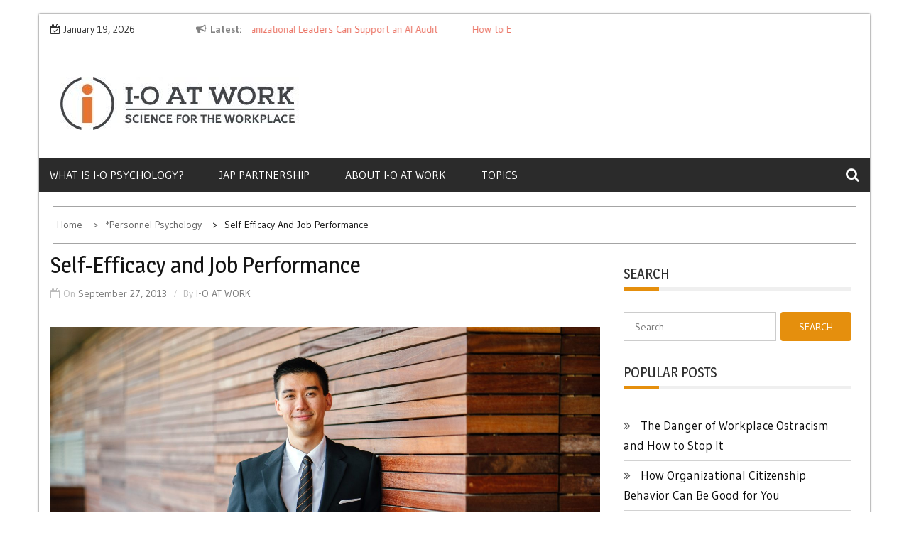

--- FILE ---
content_type: text/html; charset=UTF-8
request_url: https://www.ioatwork.com/self-efficacy-and-job-performance/
body_size: 9536
content:
<!DOCTYPE html><html lang="en-US"><head><meta charset="UTF-8"><meta name='viewport' content='width=device-width, initial-scale=1.0, maximum-scale=1.0'/><link rel="profile" href="https://gmpg.org/xfn/11"><link rel="pingback" href="https://www.ioatwork.com/xmlrpc.php"><link media="all" href="https://www.ioatwork.com/wp-content/cache/autoptimize/css/autoptimize_f806f5dc6cad638aa16ea56a5c4896b5.css" rel="stylesheet"><title>Self-Efficacy and Job Performance</title><meta name='robots' content='max-image-preview:large' /><link rel='dns-prefetch' href='//fonts.googleapis.com' /><link href='https://sp-ao.shortpixel.ai' rel='preconnect' /><link rel="alternate" type="application/rss+xml" title=" &raquo; Feed" href="https://www.ioatwork.com/feed/" /><link rel="alternate" type="application/rss+xml" title=" &raquo; Comments Feed" href="https://www.ioatwork.com/comments/feed/" />  <script src="https://www.googletagmanager.com/gtag/js?id=G-GKZNS35TMN"  data-cfasync="false" data-wpfc-render="false" type="text/javascript" async></script> <script data-cfasync="false" data-wpfc-render="false" type="text/javascript">var mi_version = '8.18';
				var mi_track_user = true;
				var mi_no_track_reason = '';
				
								var disableStrs = [
										'ga-disable-G-GKZNS35TMN',
									];

				/* Function to detect opted out users */
				function __gtagTrackerIsOptedOut() {
					for (var index = 0; index < disableStrs.length; index++) {
						if (document.cookie.indexOf(disableStrs[index] + '=true') > -1) {
							return true;
						}
					}

					return false;
				}

				/* Disable tracking if the opt-out cookie exists. */
				if (__gtagTrackerIsOptedOut()) {
					for (var index = 0; index < disableStrs.length; index++) {
						window[disableStrs[index]] = true;
					}
				}

				/* Opt-out function */
				function __gtagTrackerOptout() {
					for (var index = 0; index < disableStrs.length; index++) {
						document.cookie = disableStrs[index] + '=true; expires=Thu, 31 Dec 2099 23:59:59 UTC; path=/';
						window[disableStrs[index]] = true;
					}
				}

				if ('undefined' === typeof gaOptout) {
					function gaOptout() {
						__gtagTrackerOptout();
					}
				}
								window.dataLayer = window.dataLayer || [];

				window.MonsterInsightsDualTracker = {
					helpers: {},
					trackers: {},
				};
				if (mi_track_user) {
					function __gtagDataLayer() {
						dataLayer.push(arguments);
					}

					function __gtagTracker(type, name, parameters) {
						if (!parameters) {
							parameters = {};
						}

						if (parameters.send_to) {
							__gtagDataLayer.apply(null, arguments);
							return;
						}

						if (type === 'event') {
														parameters.send_to = monsterinsights_frontend.v4_id;
							var hookName = name;
							if (typeof parameters['event_category'] !== 'undefined') {
								hookName = parameters['event_category'] + ':' + name;
							}

							if (typeof MonsterInsightsDualTracker.trackers[hookName] !== 'undefined') {
								MonsterInsightsDualTracker.trackers[hookName](parameters);
							} else {
								__gtagDataLayer('event', name, parameters);
							}
							
						} else {
							__gtagDataLayer.apply(null, arguments);
						}
					}

					__gtagTracker('js', new Date());
					__gtagTracker('set', {
						'developer_id.dZGIzZG': true,
											});
										__gtagTracker('config', 'G-GKZNS35TMN', {"forceSSL":"true"} );
															window.gtag = __gtagTracker;										(function () {
						/* https://developers.google.com/analytics/devguides/collection/analyticsjs/ */
						/* ga and __gaTracker compatibility shim. */
						var noopfn = function () {
							return null;
						};
						var newtracker = function () {
							return new Tracker();
						};
						var Tracker = function () {
							return null;
						};
						var p = Tracker.prototype;
						p.get = noopfn;
						p.set = noopfn;
						p.send = function () {
							var args = Array.prototype.slice.call(arguments);
							args.unshift('send');
							__gaTracker.apply(null, args);
						};
						var __gaTracker = function () {
							var len = arguments.length;
							if (len === 0) {
								return;
							}
							var f = arguments[len - 1];
							if (typeof f !== 'object' || f === null || typeof f.hitCallback !== 'function') {
								if ('send' === arguments[0]) {
									var hitConverted, hitObject = false, action;
									if ('event' === arguments[1]) {
										if ('undefined' !== typeof arguments[3]) {
											hitObject = {
												'eventAction': arguments[3],
												'eventCategory': arguments[2],
												'eventLabel': arguments[4],
												'value': arguments[5] ? arguments[5] : 1,
											}
										}
									}
									if ('pageview' === arguments[1]) {
										if ('undefined' !== typeof arguments[2]) {
											hitObject = {
												'eventAction': 'page_view',
												'page_path': arguments[2],
											}
										}
									}
									if (typeof arguments[2] === 'object') {
										hitObject = arguments[2];
									}
									if (typeof arguments[5] === 'object') {
										Object.assign(hitObject, arguments[5]);
									}
									if ('undefined' !== typeof arguments[1].hitType) {
										hitObject = arguments[1];
										if ('pageview' === hitObject.hitType) {
											hitObject.eventAction = 'page_view';
										}
									}
									if (hitObject) {
										action = 'timing' === arguments[1].hitType ? 'timing_complete' : hitObject.eventAction;
										hitConverted = mapArgs(hitObject);
										__gtagTracker('event', action, hitConverted);
									}
								}
								return;
							}

							function mapArgs(args) {
								var arg, hit = {};
								var gaMap = {
									'eventCategory': 'event_category',
									'eventAction': 'event_action',
									'eventLabel': 'event_label',
									'eventValue': 'event_value',
									'nonInteraction': 'non_interaction',
									'timingCategory': 'event_category',
									'timingVar': 'name',
									'timingValue': 'value',
									'timingLabel': 'event_label',
									'page': 'page_path',
									'location': 'page_location',
									'title': 'page_title',
								};
								for (arg in args) {
																		if (!(!args.hasOwnProperty(arg) || !gaMap.hasOwnProperty(arg))) {
										hit[gaMap[arg]] = args[arg];
									} else {
										hit[arg] = args[arg];
									}
								}
								return hit;
							}

							try {
								f.hitCallback();
							} catch (ex) {
							}
						};
						__gaTracker.create = newtracker;
						__gaTracker.getByName = newtracker;
						__gaTracker.getAll = function () {
							return [];
						};
						__gaTracker.remove = noopfn;
						__gaTracker.loaded = true;
						window['__gaTracker'] = __gaTracker;
					})();
									} else {
										console.log("");
					(function () {
						function __gtagTracker() {
							return null;
						}

						window['__gtagTracker'] = __gtagTracker;
						window['gtag'] = __gtagTracker;
					})();
									}</script>  <script type="text/javascript">window._wpemojiSettings = {"baseUrl":"https:\/\/s.w.org\/images\/core\/emoji\/16.0.1\/72x72\/","ext":".png","svgUrl":"https:\/\/s.w.org\/images\/core\/emoji\/16.0.1\/svg\/","svgExt":".svg","source":{"concatemoji":"https:\/\/www.ioatwork.com\/wp-includes\/js\/wp-emoji-release.min.js?ver=6.8.3"}};
/*! This file is auto-generated */
!function(s,n){var o,i,e;function c(e){try{var t={supportTests:e,timestamp:(new Date).valueOf()};sessionStorage.setItem(o,JSON.stringify(t))}catch(e){}}function p(e,t,n){e.clearRect(0,0,e.canvas.width,e.canvas.height),e.fillText(t,0,0);var t=new Uint32Array(e.getImageData(0,0,e.canvas.width,e.canvas.height).data),a=(e.clearRect(0,0,e.canvas.width,e.canvas.height),e.fillText(n,0,0),new Uint32Array(e.getImageData(0,0,e.canvas.width,e.canvas.height).data));return t.every(function(e,t){return e===a[t]})}function u(e,t){e.clearRect(0,0,e.canvas.width,e.canvas.height),e.fillText(t,0,0);for(var n=e.getImageData(16,16,1,1),a=0;a<n.data.length;a++)if(0!==n.data[a])return!1;return!0}function f(e,t,n,a){switch(t){case"flag":return n(e,"\ud83c\udff3\ufe0f\u200d\u26a7\ufe0f","\ud83c\udff3\ufe0f\u200b\u26a7\ufe0f")?!1:!n(e,"\ud83c\udde8\ud83c\uddf6","\ud83c\udde8\u200b\ud83c\uddf6")&&!n(e,"\ud83c\udff4\udb40\udc67\udb40\udc62\udb40\udc65\udb40\udc6e\udb40\udc67\udb40\udc7f","\ud83c\udff4\u200b\udb40\udc67\u200b\udb40\udc62\u200b\udb40\udc65\u200b\udb40\udc6e\u200b\udb40\udc67\u200b\udb40\udc7f");case"emoji":return!a(e,"\ud83e\udedf")}return!1}function g(e,t,n,a){var r="undefined"!=typeof WorkerGlobalScope&&self instanceof WorkerGlobalScope?new OffscreenCanvas(300,150):s.createElement("canvas"),o=r.getContext("2d",{willReadFrequently:!0}),i=(o.textBaseline="top",o.font="600 32px Arial",{});return e.forEach(function(e){i[e]=t(o,e,n,a)}),i}function t(e){var t=s.createElement("script");t.src=e,t.defer=!0,s.head.appendChild(t)}"undefined"!=typeof Promise&&(o="wpEmojiSettingsSupports",i=["flag","emoji"],n.supports={everything:!0,everythingExceptFlag:!0},e=new Promise(function(e){s.addEventListener("DOMContentLoaded",e,{once:!0})}),new Promise(function(t){var n=function(){try{var e=JSON.parse(sessionStorage.getItem(o));if("object"==typeof e&&"number"==typeof e.timestamp&&(new Date).valueOf()<e.timestamp+604800&&"object"==typeof e.supportTests)return e.supportTests}catch(e){}return null}();if(!n){if("undefined"!=typeof Worker&&"undefined"!=typeof OffscreenCanvas&&"undefined"!=typeof URL&&URL.createObjectURL&&"undefined"!=typeof Blob)try{var e="postMessage("+g.toString()+"("+[JSON.stringify(i),f.toString(),p.toString(),u.toString()].join(",")+"));",a=new Blob([e],{type:"text/javascript"}),r=new Worker(URL.createObjectURL(a),{name:"wpTestEmojiSupports"});return void(r.onmessage=function(e){c(n=e.data),r.terminate(),t(n)})}catch(e){}c(n=g(i,f,p,u))}t(n)}).then(function(e){for(var t in e)n.supports[t]=e[t],n.supports.everything=n.supports.everything&&n.supports[t],"flag"!==t&&(n.supports.everythingExceptFlag=n.supports.everythingExceptFlag&&n.supports[t]);n.supports.everythingExceptFlag=n.supports.everythingExceptFlag&&!n.supports.flag,n.DOMReady=!1,n.readyCallback=function(){n.DOMReady=!0}}).then(function(){return e}).then(function(){var e;n.supports.everything||(n.readyCallback(),(e=n.source||{}).concatemoji?t(e.concatemoji):e.wpemoji&&e.twemoji&&(t(e.twemoji),t(e.wpemoji)))}))}((window,document),window._wpemojiSettings);</script> <link rel='stylesheet' id='newslite-google-fonts-css' href='https://fonts.googleapis.com/css?family=Gudea%3A400%2C400i%2C700%7CMagra%3A400%2C700%7CRoboto&#038;ver=6.8.3' type='text/css' media='all' /> <script data-cfasync="false" data-wpfc-render="false" type="text/javascript" id='monsterinsights-frontend-script-js-extra'>var monsterinsights_frontend = {"js_events_tracking":"true","download_extensions":"doc,pdf,ppt,zip,xls,docx,pptx,xlsx","inbound_paths":"[]","home_url":"https:\/\/www.ioatwork.com","hash_tracking":"false","v4_id":"G-GKZNS35TMN"};</script> <script type="text/javascript" id="wpp-js-js-extra">var wpp_params = {"sampling_active":"0","sampling_rate":"100","ajax_url":"https:\/\/www.ioatwork.com\/wp-json\/wordpress-popular-posts\/v1\/popular-posts\/","ID":"3963","token":"8095763e08","debug":""};</script> <link rel="https://api.w.org/" href="https://www.ioatwork.com/wp-json/" /><link rel="alternate" title="JSON" type="application/json" href="https://www.ioatwork.com/wp-json/wp/v2/posts/3963" /><link rel="EditURI" type="application/rsd+xml" title="RSD" href="https://www.ioatwork.com/xmlrpc.php?rsd" /><link rel="canonical" href="https://www.ioatwork.com/self-efficacy-and-job-performance/" /><link rel='shortlink' href='https://www.ioatwork.com/?p=3963' /><link rel="alternate" title="oEmbed (JSON)" type="application/json+oembed" href="https://www.ioatwork.com/wp-json/oembed/1.0/embed?url=https%3A%2F%2Fwww.ioatwork.com%2Fself-efficacy-and-job-performance%2F" /><link rel="alternate" title="oEmbed (XML)" type="text/xml+oembed" href="https://www.ioatwork.com/wp-json/oembed/1.0/embed?url=https%3A%2F%2Fwww.ioatwork.com%2Fself-efficacy-and-job-performance%2F&#038;format=xml" /><link rel="icon" href="https://sp-ao.shortpixel.ai/client/to_auto,q_glossy,ret_img,w_32,h_32/https://www.ioatwork.com/wp-content/uploads/2023/08/cropped-Screen-Shot-2023-08-17-at-1.00.56-PM-32x32.png" sizes="32x32" /><link rel="icon" href="https://sp-ao.shortpixel.ai/client/to_auto,q_glossy,ret_img,w_192,h_192/https://www.ioatwork.com/wp-content/uploads/2023/08/cropped-Screen-Shot-2023-08-17-at-1.00.56-PM-192x192.png" sizes="192x192" /><link rel="apple-touch-icon" href="https://sp-ao.shortpixel.ai/client/to_auto,q_glossy,ret_img,w_180,h_180/https://www.ioatwork.com/wp-content/uploads/2023/08/cropped-Screen-Shot-2023-08-17-at-1.00.56-PM-180x180.png" /><meta name="msapplication-TileImage" content="https://www.ioatwork.com/wp-content/uploads/2023/08/cropped-Screen-Shot-2023-08-17-at-1.00.56-PM-270x270.png" /> <script src="https://www.ioatwork.com/wp-content/cache/autoptimize/js/autoptimize_92524c5fa07401226519ec8d3e073121.js"></script></head><body class="wp-singular post-template-default single single-post postid-3963 single-format-standard wp-custom-logo wp-theme-newslite evision-right-sidebar alternate"><div id="page" class="site clearfix container"> <a class="skip-link screen-reader-text" href="#content">Skip to content</a><div id="preloader"><div id="status">&nbsp;</div></div><div class="date-social container "><div class="timer col-md-2 col-xs-12 col-sm-3 pad0r"> January 19, 2026</div><div class="col-md-5 col-sm-4 newsticker"><header class="wrapper top-header"><div class="container"><div class="wrap-inner"><div class="row"><div class="top-header-left"><div class="noticebar"> <span class="notice-title">Latest</span><div class="latest-news"><div  class="slide-item"> <a href="https://www.ioatwork.com/how-organizational-leaders-can-support-an-ai-audit/">How Organizational Leaders Can Support an AI Audit</a></div><div  class="slide-item"> <a href="https://www.ioatwork.com/how-to-encourage-cooperation-within-teams/">How to Encourage Cooperation Within Teams</a></div><div  class="slide-item"> <a href="https://www.ioatwork.com/when-does-workplace-safety-training-work-best/">When Does Workplace Safety Training Work Best?</a></div><div  class="slide-item"> <a href="https://www.ioatwork.com/comparing-male-versus-female-reactions-to-sexual-harassment/">Comparing Male Versus Female Reactions to Sexual Harassment</a></div><div  class="slide-item"> <a href="https://www.ioatwork.com/humble-leaders-may-prevent-employee-turnover/">Humble Leaders May Prevent Employee Turnover</a></div><div  class="slide-item"> <a href="https://www.ioatwork.com/entrepreneurial-training-helps-boost-financial-success/">Entrepreneurial Training Helps Boost Financial Success</a></div></div></div></div></div></div></div></header></div><div class="col-md-5 col-xs-12 col-sm-5 newslite-top-menu pad0r"> <i class="fa fa-bars top-nav-mobile"></i></div></div><header id="masthead" class="wrapper wrap-head site-header"><div class="wrapper wrapper-site-identity"><div class="container"><div class="row"><div class="col-xs-12 col-sm-12 col-md-4 pad0r"><div class="site-branding"><p class="site-title"><a href="https://www.ioatwork.com/" rel="home"></a></p> <a href="https://www.ioatwork.com/" class="custom-logo-link" rel="home"><noscript><img width="339" height="74" src="https://sp-ao.shortpixel.ai/client/to_auto,q_glossy,ret_img,w_339,h_74/https://www.ioatwork.com/wp-content/uploads/2022/08/cropped-IOlogo_cmyk-copy.jpg" class="custom-logo" alt="" decoding="async" srcset="https://sp-ao.shortpixel.ai/client/to_auto,q_glossy,ret_img,w_339/https://www.ioatwork.com/wp-content/uploads/2022/08/cropped-IOlogo_cmyk-copy.jpg 339w, https://sp-ao.shortpixel.ai/client/to_auto,q_glossy,ret_img,w_300/https://www.ioatwork.com/wp-content/uploads/2022/08/cropped-IOlogo_cmyk-copy-300x65.jpg 300w" sizes="(max-width: 339px) 100vw, 339px" /></noscript><img width="339" height="74" src='data:image/svg+xml,%3Csvg%20xmlns=%22http://www.w3.org/2000/svg%22%20viewBox=%220%200%20339%2074%22%3E%3C/svg%3E' data-src="https://sp-ao.shortpixel.ai/client/to_auto,q_glossy,ret_img,w_339,h_74/https://www.ioatwork.com/wp-content/uploads/2022/08/cropped-IOlogo_cmyk-copy.jpg" class="lazyload custom-logo" alt="" decoding="async" data-srcset="https://sp-ao.shortpixel.ai/client/to_auto,q_glossy,ret_img,w_339/https://www.ioatwork.com/wp-content/uploads/2022/08/cropped-IOlogo_cmyk-copy.jpg 339w, https://sp-ao.shortpixel.ai/client/to_auto,q_glossy,ret_img,w_300/https://www.ioatwork.com/wp-content/uploads/2022/08/cropped-IOlogo_cmyk-copy-300x65.jpg 300w" data-sizes="(max-width: 339px) 100vw, 339px" /></a></div></div></div></div></div></header><nav class="wrapper wrap-nav"><div class="container"><div class="wrap-inner"><div class="sec-menu"><nav id="sec-site-navigation" class="main-navigation sec-main-navigation" role="navigation" aria-label="secondary-menu"><div class="menu-ioatwork-container"><ul id="primary-menu" class="primary-menu"><li id="menu-item-867" class="menu-item menu-item-type-post_type menu-item-object-page menu-item-867"><a href="https://www.ioatwork.com/what-is-io-psychology/">What is I-O Psychology?</a></li><li id="menu-item-6554" class="menu-item menu-item-type-post_type menu-item-object-page menu-item-6554"><a href="https://www.ioatwork.com/partnership-journal-of-applied-psychology/">JAP Partnership</a></li><li id="menu-item-472" class="menu-item menu-item-type-post_type menu-item-object-page menu-item-472"><a href="https://www.ioatwork.com/about/">About I-O at Work</a></li><li id="menu-item-474" class="menu-item menu-item-type-post_type menu-item-object-page menu-item-474"><a href="https://www.ioatwork.com/topics/">Topics</a></li></ul></div></nav><div class="nav-holder"> <button id="sec-menu-toggle" class="menu-toggle" aria-controls="secondary-menu" aria-expanded="false"><span class="fa fa-bars"></span></button><div id="sec-site-header-menu" class="site-header-menu"><div class="container"><div class="row"><div class="col-xs-12 col-sm-12 col-md-12"> <button id="mobile-menu-toggle-close" class="menu-toggle" aria-controls="secondary-menu"><span class="fa fa-close"></span></button></div><div class="col-xs-12 col-sm-12 col-md-12 newslite-main-nav"><nav id="sec-site-navigation-mobile" class="main-navigation sec-main-navigation" role="navigation" aria-label="secondary-menu"><div class="menu-ioatwork-container"><ul id="primary-menu-mobile" class="primary-menu"><li class="menu-item menu-item-type-post_type menu-item-object-page menu-item-867"><a href="https://www.ioatwork.com/what-is-io-psychology/">What is I-O Psychology?</a></li><li class="menu-item menu-item-type-post_type menu-item-object-page menu-item-6554"><a href="https://www.ioatwork.com/partnership-journal-of-applied-psychology/">JAP Partnership</a></li><li class="menu-item menu-item-type-post_type menu-item-object-page menu-item-472"><a href="https://www.ioatwork.com/about/">About I-O at Work</a></li><li class="menu-item menu-item-type-post_type menu-item-object-page menu-item-474"><a href="https://www.ioatwork.com/topics/">Topics</a></li></ul></div></nav></div></div></div></div></div></div><div class="nav-buttons col-md-1"><div class="button-list"><div class="search-holder"> <a class="button-search button-outline" href="#"> <i class="fa fa-search"></i> </a></div></div></div></div><div class="search-form-nav" id="top-search"><form role="search" method="get" class="search-form" action="https://www.ioatwork.com/"> <label> <span class="screen-reader-text">Search for:</span> <input type="search" class="search-field" placeholder="Search &hellip;" value="" name="s" /> </label> <input type="submit" class="search-submit" value="Search" /></form></div></div></nav><section class="wrapper"><div id="content" class="site-content"><div id="breadcrumb" class="wrapper wrap-breadcrumb"><div class="container"><div role="navigation" aria-label="Breadcrumbs" class="breadcrumb-trail breadcrumbs" itemprop="breadcrumb"><ul class="trail-items" itemscope itemtype="http://schema.org/BreadcrumbList"><meta name="numberOfItems" content="3" /><meta name="itemListOrder" content="Ascending" /><li itemprop="itemListElement" itemscope itemtype="http://schema.org/ListItem" class="trail-item trail-begin"><a href="https://www.ioatwork.com" rel="home"><span itemprop="name">Home</span></a><meta itemprop="position" content="1" /></li><li itemprop="itemListElement" itemscope itemtype="http://schema.org/ListItem" class="trail-item"><a href="https://www.ioatwork.com/personnel-psychology/"><span itemprop="name">*Personnel Psychology</span></a><meta itemprop="position" content="2" /></li><li itemprop="itemListElement" itemscope itemtype="http://schema.org/ListItem" class="trail-item trail-end"><span itemprop="name">Self-Efficacy and Job Performance</span><meta itemprop="position" content="3" /></li></ul></div></div></div><div id="primary" class="content-area"><main id="main" class="site-main" role="main"><div class="wrapper page-inner-title"><div class="container"><div class="row"><div class="col-md-12 col-sm-12 col-xs-12"><header class="entry-header"><div class="inner-banner-overlay"><h1 class="entry-title">Self-Efficacy and Job Performance</h1><header class="entry-header"><div class="entry-meta entry-inner"> <span class="posted-on">On <a href="https://www.ioatwork.com/2013/09/27/" rel="bookmark"><time class="entry-date published" datetime="2013-09-27T17:30:52-04:00">September 27, 2013</time><time class="updated" datetime="2025-06-10T12:29:20-04:00">June 10, 2025</time></a></span><span class="byline"> By <span class="author vcard"><a class="url fn n" href="https://www.ioatwork.com/author/admin/">I-O AT WORK</a></span></span></div></header></div></header></div></div></div></div><div class="entry-content"><div class='image-full'><noscript><img width="2560" height="1708" src="https://sp-ao.shortpixel.ai/client/to_auto,q_glossy,ret_img,w_2560,h_1708/https://www.ioatwork.com/wp-content/uploads/2013/09/pexels-mentatdgt-937481-scaled.jpg" class="attachment-full size-full wp-post-image" alt="" decoding="async" fetchpriority="high" srcset="https://sp-ao.shortpixel.ai/client/to_auto,q_glossy,ret_img,w_2560/https://www.ioatwork.com/wp-content/uploads/2013/09/pexels-mentatdgt-937481-scaled.jpg 2560w, https://sp-ao.shortpixel.ai/client/to_auto,q_glossy,ret_img,w_300/https://www.ioatwork.com/wp-content/uploads/2013/09/pexels-mentatdgt-937481-300x200.jpg 300w, https://sp-ao.shortpixel.ai/client/to_auto,q_glossy,ret_img,w_1024/https://www.ioatwork.com/wp-content/uploads/2013/09/pexels-mentatdgt-937481-1024x683.jpg 1024w, https://sp-ao.shortpixel.ai/client/to_auto,q_glossy,ret_img,w_768/https://www.ioatwork.com/wp-content/uploads/2013/09/pexels-mentatdgt-937481-768x512.jpg 768w, https://sp-ao.shortpixel.ai/client/to_auto,q_glossy,ret_img,w_1536/https://www.ioatwork.com/wp-content/uploads/2013/09/pexels-mentatdgt-937481-1536x1025.jpg 1536w, https://sp-ao.shortpixel.ai/client/to_auto,q_glossy,ret_img,w_2048/https://www.ioatwork.com/wp-content/uploads/2013/09/pexels-mentatdgt-937481-2048x1366.jpg 2048w" sizes="(max-width: 2560px) 100vw, 2560px" /></noscript><img width="2560" height="1708" src='data:image/svg+xml,%3Csvg%20xmlns=%22http://www.w3.org/2000/svg%22%20viewBox=%220%200%202560%201708%22%3E%3C/svg%3E' data-src="https://sp-ao.shortpixel.ai/client/to_auto,q_glossy,ret_img,w_2560,h_1708/https://www.ioatwork.com/wp-content/uploads/2013/09/pexels-mentatdgt-937481-scaled.jpg" class="lazyload attachment-full size-full wp-post-image" alt="" decoding="async" fetchpriority="high" data-srcset="https://sp-ao.shortpixel.ai/client/to_auto,q_glossy,ret_img,w_2560/https://www.ioatwork.com/wp-content/uploads/2013/09/pexels-mentatdgt-937481-scaled.jpg 2560w, https://sp-ao.shortpixel.ai/client/to_auto,q_glossy,ret_img,w_300/https://www.ioatwork.com/wp-content/uploads/2013/09/pexels-mentatdgt-937481-300x200.jpg 300w, https://sp-ao.shortpixel.ai/client/to_auto,q_glossy,ret_img,w_1024/https://www.ioatwork.com/wp-content/uploads/2013/09/pexels-mentatdgt-937481-1024x683.jpg 1024w, https://sp-ao.shortpixel.ai/client/to_auto,q_glossy,ret_img,w_768/https://www.ioatwork.com/wp-content/uploads/2013/09/pexels-mentatdgt-937481-768x512.jpg 768w, https://sp-ao.shortpixel.ai/client/to_auto,q_glossy,ret_img,w_1536/https://www.ioatwork.com/wp-content/uploads/2013/09/pexels-mentatdgt-937481-1536x1025.jpg 1536w, https://sp-ao.shortpixel.ai/client/to_auto,q_glossy,ret_img,w_2048/https://www.ioatwork.com/wp-content/uploads/2013/09/pexels-mentatdgt-937481-2048x1366.jpg 2048w" data-sizes="(max-width: 2560px) 100vw, 2560px" /></div><div class="ioatwork-meta"> <strong>Topic(s):</strong> <a href="https://www.ioatwork.com/tag/job-performance-2/" title="View all posts in job performance" style="color: #e96656;">job performance</a> <br><strong>Publication:</strong> <a href="https://www.ioatwork.com/personnel-psychology/" style="color: #e96656;">Personnel Psychology </a> <br><strong>Article:</strong> <em><a href="http://onlinelibrary.wiley.com/doi/10.1111/peps.12035/abstract" style="color: #e96656;">A meta-analytic investigation of the within-person self-efficacy domain: Is self-efficacy a product of past performance or a driver of future performance?</a></em> <br><strong>Authors:</strong> T. Sitzmann G. Yeo <br><strong>Reviewed by:</strong> Scott Charles Sitrin</div><p>Is self-efficacy – the belief in one’s ability to succeed – the result of past performance or a cause of future job performance? Research thus far has shown that both perspectives are true: that past performance is a driver of self-efficacy and that self-efficacy is a driver of future performance.</p><p>Upending large parts of the literature on this topic and resolving this issue of whether <a href="https://www.ioatwork.com/how-to-inspire-workplace-innovation/">self-efficacy</a> is the result of past performance or a cause of future performance, the current study (Sitzmann &amp; Yeo, 2013) found that self-efficacy is more the result of past performance and less a cause of future performance. In other words, a win in the workplace yesterday will make you feel good about yourself and may lead to a boost in job satisfaction, but it doesn’t increase your chances of succeeding tomorrow. Future job performance and self-efficacy are not as closely linked as was previously though.</p><p>For their study, the researchers reviewed the current literature, a process known as a meta-analysis, and synthesized the results of 38 studies totaling more than 5,000 participants, most of which were college students. The indicators of performance differed among the studies, ranging from job performance tasks like stock prediction scores and air traffic control decision points to golf putting and exams in a statistics class. Overall, the analysis was surprising, because earlier work has tended to conclude that self-efficacy, in and of itself, led to improved job performance.</p><p>&nbsp;</p><p>Sitzmann, T., &amp; Yeo, G. (2013). A Meta-Analytic Investigation of the Within-Person Self-Efficacy Domain: Is Self-Efficacy a Product of Past Performance or a Driver of Future Performance? <i>Personnel Psychology</i>, <i>66</i>(3), 531–568.</p></div><footer class="entry-footer"> <span class="cat-links">Categories : <a href="https://www.ioatwork.com/personnel-psychology/" rel="category tag">*Personnel Psychology</a></span><span class="tags-links">Tags : <a href="https://www.ioatwork.com/tag/job-performance-2/" rel="tag">job performance</a></span></footer></article><nav class="navigation post-navigation" aria-label="Posts"><h2 class="screen-reader-text">Post navigation</h2><div class="nav-links"><div class="nav-previous"><a href="https://www.ioatwork.com/workplace-discrimination-against-non-native-speakers/" rel="prev"><span class="post-navi" aria-hidden="true">PREVIOUS POST</span> <span class="screen-reader-text">Previous post:</span> <span class="post-title">Workplace Discrimination Against Non-Native Speakers</span></a></div><div class="nav-next"><a href="https://www.ioatwork.com/employee-behavior-and-wearable-monitoring-devices/" rel="next"><span class="post-navi" aria-hidden="true">NEXT POST</span> <span class="screen-reader-text">Next post:</span> <span class="post-title">Employee Behavior and Wearable Monitoring Devices</span></a></div></div></nav></main></div><aside id="secondary" class="widget-area" role="complementary"><section id="search-5" class="widget widget_search"><h2 class="widget-title">Search</h2><form role="search" method="get" class="search-form" action="https://www.ioatwork.com/"> <label> <span class="screen-reader-text">Search for:</span> <input type="search" class="search-field" placeholder="Search &hellip;" value="" name="s" /> </label> <input type="submit" class="search-submit" value="Search" /></form></section><section id="wpp-2" class="widget popular-posts"><h2 class="widget-title">Popular Posts</h2><ul class="wpp-list"><li> <a href="https://www.ioatwork.com/danger-of-workplace-ostracism/" title="The Danger of Workplace Ostracism and How to Stop It" class="wpp-post-title" target="_self">The Danger of Workplace Ostracism and How to Stop It</a></li><li> <a href="https://www.ioatwork.com/organizational-citizenship-behavior-can-be-good/" title="How Organizational Citizenship Behavior Can Be Good for You" class="wpp-post-title" target="_self">How Organizational Citizenship Behavior Can Be Good for You</a></li><li> <a href="https://www.ioatwork.com/types-of-commitment-and-their-effects-io-psychology/" title="Three Types of Organizational Commitment" class="wpp-post-title" target="_self">Three Types of Organizational Commitment</a></li><li> <a href="https://www.ioatwork.com/when-does-job-security-affect-job-performance/" title="When Does Job Security Affect Job Performance?" class="wpp-post-title" target="_self">When Does Job Security Affect Job Performance?</a></li><li> <a href="https://www.ioatwork.com/role-of-experience-in-leadership-development/" title="The Important Role of Experience in Leadership Development" class="wpp-post-title" target="_self">The Important Role of Experience in Leadership Development</a></li><li> <a href="https://www.ioatwork.com/organizations-benefit-from-workplace-age-diversity/" title="Organizations Can Benefit from Workplace Age Diversity" class="wpp-post-title" target="_self">Organizations Can Benefit from Workplace Age Diversity</a></li><li> <a href="https://www.ioatwork.com/procedural-justice-when-fairness-is-not-enough/" title="The Dark Side of Procedural Justice: When Fairness Is Not Enough" class="wpp-post-title" target="_self">The Dark Side of Procedural Justice: When Fairness Is Not Enough</a></li><li> <a href="https://www.ioatwork.com/why-human-resources-matters-for-organizational-outcomes/" title="Why HR Matters for Organizational Outcomes" class="wpp-post-title" target="_self">Why HR Matters for Organizational Outcomes</a></li><li> <a href="https://www.ioatwork.com/feedback-friendly-organizational-culture/" title="How to Create a Feedback-Friendly Organizational Culture" class="wpp-post-title" target="_self">How to Create a Feedback-Friendly Organizational Culture</a></li><li> <a href="https://www.ioatwork.com/whats-all-the-training-for-frame-of-reference/" title="How Organizations Can Rate Employees Fairly" class="wpp-post-title" target="_self">How Organizations Can Rate Employees Fairly</a></li></ul></section><section id="social-widget-5" class="widget Social_Widget"><h2 class="widget-title">Follow Us!</h2><div class="socialmedia-buttons smw_left"><a href="https://www.facebook.com/IO-at-Work-286014963146/" rel="nofollow" target="_blank"><noscript><img decoding="async" width="32" height="32" src="https://sp-ao.shortpixel.ai/client/to_auto,q_glossy,ret_img,w_32,h_32/https://www.ioatwork.com/wp-content/plugins/social-media-widget/images/default/32/facebook.png" 
 alt="Follow Us on Facebook" 
 title="Follow Us on Facebook" style="opacity: 0.8; -moz-opacity: 0.8;" class="fade" /></noscript><img decoding="async" width="32" height="32" src='data:image/svg+xml,%3Csvg%20xmlns=%22http://www.w3.org/2000/svg%22%20viewBox=%220%200%2032%2032%22%3E%3C/svg%3E' data-src="https://sp-ao.shortpixel.ai/client/to_auto,q_glossy,ret_img,w_32,h_32/https://www.ioatwork.com/wp-content/plugins/social-media-widget/images/default/32/facebook.png" 
 alt="Follow Us on Facebook" 
 title="Follow Us on Facebook" style="opacity: 0.8; -moz-opacity: 0.8;" class="lazyload fade" /></a><a href="https://twitter.com/IOATWORK" rel="nofollow" target="_blank"><noscript><img decoding="async" width="32" height="32" src="https://sp-ao.shortpixel.ai/client/to_auto,q_glossy,ret_img,w_32,h_32/https://www.ioatwork.com/wp-content/plugins/social-media-widget/images/default/32/twitter.png" 
 alt="Follow Us on Twitter" 
 title="Follow Us on Twitter" style="opacity: 0.8; -moz-opacity: 0.8;" class="fade" /></noscript><img decoding="async" width="32" height="32" src='data:image/svg+xml,%3Csvg%20xmlns=%22http://www.w3.org/2000/svg%22%20viewBox=%220%200%2032%2032%22%3E%3C/svg%3E' data-src="https://sp-ao.shortpixel.ai/client/to_auto,q_glossy,ret_img,w_32,h_32/https://www.ioatwork.com/wp-content/plugins/social-media-widget/images/default/32/twitter.png" 
 alt="Follow Us on Twitter" 
 title="Follow Us on Twitter" style="opacity: 0.8; -moz-opacity: 0.8;" class="lazyload fade" /></a><a href="https://www.linkedin.com/company/i-o-at-work?" rel="nofollow" target="_blank"><noscript><img decoding="async" width="32" height="32" src="https://sp-ao.shortpixel.ai/client/to_auto,q_glossy,ret_img,w_32,h_32/https://www.ioatwork.com/wp-content/plugins/social-media-widget/images/default/32/linkedin.png" 
 alt="Follow Us on LinkedIn" 
 title="Follow Us on LinkedIn" style="opacity: 0.8; -moz-opacity: 0.8;" class="fade" /></noscript><img decoding="async" width="32" height="32" src='data:image/svg+xml,%3Csvg%20xmlns=%22http://www.w3.org/2000/svg%22%20viewBox=%220%200%2032%2032%22%3E%3C/svg%3E' data-src="https://sp-ao.shortpixel.ai/client/to_auto,q_glossy,ret_img,w_32,h_32/https://www.ioatwork.com/wp-content/plugins/social-media-widget/images/default/32/linkedin.png" 
 alt="Follow Us on LinkedIn" 
 title="Follow Us on LinkedIn" style="opacity: 0.8; -moz-opacity: 0.8;" class="lazyload fade" /></a></div></section></aside></div></div></section><footer class=" container wrapper wrap-footer"><section id="colophon" class="wrapper site-footer" role="contentinfo"><div class="container"><div class="row"><div class="xs-12 col-sm-12 col-md-12"><div class="site-info"> Copyright &copy; All right reserved. <span class="sep"> | </span> Theme: Newslite by <a href="http://evisionthemes.com/" target = "_blank" rel="designer">eVisionThemes </a></div></div></div></div></section></footer> <a id="gotop" class="evision-back-to-top" href="#page"><i class="fa fa-angle-up"></i></a></div> <script type="speculationrules">{"prefetch":[{"source":"document","where":{"and":[{"href_matches":"\/*"},{"not":{"href_matches":["\/wp-*.php","\/wp-admin\/*","\/wp-content\/uploads\/*","\/wp-content\/*","\/wp-content\/plugins\/*","\/wp-content\/themes\/newslite\/*","\/*\\?(.+)"]}},{"not":{"selector_matches":"a[rel~=\"nofollow\"]"}},{"not":{"selector_matches":".no-prefetch, .no-prefetch a"}}]},"eagerness":"conservative"}]}</script> <noscript><style>.lazyload{display:none;}</style></noscript><script data-noptimize="1">window.lazySizesConfig=window.lazySizesConfig||{};window.lazySizesConfig.loadMode=1;</script><script async data-noptimize="1" src='https://www.ioatwork.com/wp-content/plugins/autoptimize/classes/external/js/lazysizes.min.js?ao_version=3.1.8.1'></script> <script defer src="https://static.cloudflareinsights.com/beacon.min.js/vcd15cbe7772f49c399c6a5babf22c1241717689176015" integrity="sha512-ZpsOmlRQV6y907TI0dKBHq9Md29nnaEIPlkf84rnaERnq6zvWvPUqr2ft8M1aS28oN72PdrCzSjY4U6VaAw1EQ==" data-cf-beacon='{"version":"2024.11.0","token":"fb88bf4548e44e99acd204d67e363cb6","r":1,"server_timing":{"name":{"cfCacheStatus":true,"cfEdge":true,"cfExtPri":true,"cfL4":true,"cfOrigin":true,"cfSpeedBrain":true},"location_startswith":null}}' crossorigin="anonymous"></script>
</body></html>

--- FILE ---
content_type: text/css
request_url: https://www.ioatwork.com/wp-content/cache/autoptimize/css/autoptimize_f806f5dc6cad638aa16ea56a5c4896b5.css
body_size: 45285
content:
body{background-color:#fff}section.wrapper-slider .slide-pager .cycle-pager-active,section.wrapper-slider .slide-pager .cycle-pager-active:visited,section.wrapper-slider .slide-pager .cycle-pager-active:hover,section.wrapper-slider .slide-pager .cycle-pager-active:focus,section.wrapper-slider .slide-pager .cycle-pager-active:active,.title-divider,.title-divider:visited,.block-overlay-hover,.block-overlay-hover:visited,#gmaptoggle,#gmaptoggle:visited,.evision-back-to-top,.evision-back-to-top:visited,.search-form .search-submit,.search-form .search-submit:visited,.widget_calendar tbody a,.widget_calendar tbody a:visited,.wrap-portfolio .button.is-checked,.button.button-outline:hover,.button.button-outline:focus,.button.button-outline:active,.radius-thumb-holder,header.wrapper.top-header .controls,.radius-thumb-holder:before,.radius-thumb-holder:hover:before,.radius-thumb-holder:focus:before,.radius-thumb-holder:active:before,#pbCloseBtn:hover:before,.slide-pager .cycle-pager-active,.slick-dots .slick-active button,.slide-pager span:hover,.featurepost .latestpost-footer .moredetail a,.featurepost .latestpost-footer .moredetail a:visited,#load-wrap,.back-tonav,.back-tonav:visited,.wrap-service .box-container .box-inner:hover .box-content,.wrap-service .box-container .box-inner:focus .box-content,.search-holder .search-bg.search-open form,.top-header .timer,.nav-buttons,.widget .widgettitle:after,.widget .widget-title:after,.widget input.search-submit,.widget .search-form .search-submit,.widget .search-form .search-submit:focus,.main-navigation.sec-main-navigation ul li.current_page_item:before,.comments-area input[type=submit],.slider-controls a i,.tabs-menu li.current,.read-more-text a,.tagcloud a:hover{background-color:#e58f0d}.widget-title,.widgettitle,.wrapper-slider,.flip-container .front,.flip-container .back{border-color:#e58f0d}@media screen and (min-width:768px){.main-navigation .current_page_item>a:after,.main-navigation .current-menu-item>a:after,.main-navigation .current_page_ancestor>a:after,.main-navigation li.active>a:after,.main-navigation li.active>a:after,.main-navigation li.active>a:after,.main-navigation li.current_page_parent a:after{background-color:#e58f0d}}.latestpost-footer .moredetail a,.latestpost-footer .moredetail a:visited,h1 a:hover,h2 a:hover,h3 a:hover,h4 a:hover,h5 a:hover,h6 a:hover,.posted-on a:hover,.date a:hover,.cat-links a:hover,.tags-links a:hover,.author a:hover,.comments-link a:hover,.edit-link a:hover,.edit-link a:focus,.widget li a:hover,.widget li a:focus,.widget li a:active,.widget li a:visited:hover,.widget li a:visited:focus,.widget li a:visited:active,.main-navigation a:hover,.main-navigation a:focus,.main-navigation a:active,.main-navigation a:visited:hover,.main-navigation a:visited:focus,.main-navigation a:visited:active,.site-branding h1 a:hover,.site-branding p a:hover,.newslite-top-menu ul li a:hover,.top-header .noticebar .ticker .slide-item a:hover,h2.user-title a span,.page-inner-title .entry-header a:hover,.page-inner-title .entry-header a:focus,.page-inner-title .entry-header a:active,.page-inner-title .entry-header a:visited:hover,.page-inner-title .entry-header a:visited:focus,.page-inner-title .entry-header a:visited:active,.page-inner-title .entry-header time:hover,.page-inner-title .entry-header time:focus,.page-inner-title .entry-header time:active,.page-inner-title .entry-header time:visited:hover,.page-inner-title .entry-header time:visited:focus,.page-inner-title .entry-header time:visited:active,.wrap-breadcrumb a:hover,.wrap-breadcrumb a:focus,.wrap-breadcrumb a:active,body.blog .content-start article:hover h2 a,.popular:hover i,.comment:hover i,.recent:hover i{color:#e58f0d !important}.site-header .wrapper-site-identity .site-branding .site-title a,.site-header .wrapper-site-identity .site-title a:visited,.site-header .wrapper-site-identity .site-branding .site-description,.page-inner-title .entry-header time{color:#313131}html,body,p,button,input,select,textarea,pre,code,kbd,tt,var,samp,.main-navigation a,search-input-holder .search-field,.widget{font-family:'Gudea'}.site-header .wrapper-site-identity .site-title a,.site-header .wrapper-site-identity .site-description{font-family:'Roboto'}h1,h1 a,h2,h2 a,h3,h3 a,h4,h4 a,h5,h5 a,h6,h6 a,.widget-title h2,.widget-title,.news-content a{font-family:'Magra'}
img:is([sizes="auto" i],[sizes^="auto," i]){contain-intrinsic-size:3000px 1500px}
img.wp-smiley,img.emoji{display:inline !important;border:none !important;box-shadow:none !important;height:1em !important;width:1em !important;margin:0 .07em !important;vertical-align:-.1em !important;background:0 0 !important;padding:0 !important}
@charset "UTF-8";.wp-block-archives{box-sizing:border-box}.wp-block-archives-dropdown label{display:block}.wp-block-avatar{line-height:0}.wp-block-avatar,.wp-block-avatar img{box-sizing:border-box}.wp-block-avatar.aligncenter{text-align:center}.wp-block-audio{box-sizing:border-box}.wp-block-audio :where(figcaption){margin-bottom:1em;margin-top:.5em}.wp-block-audio audio{min-width:300px;width:100%}.wp-block-button__link{align-content:center;box-sizing:border-box;cursor:pointer;display:inline-block;height:100%;text-align:center;word-break:break-word}.wp-block-button__link.aligncenter{text-align:center}.wp-block-button__link.alignright{text-align:right}:where(.wp-block-button__link){border-radius:9999px;box-shadow:none;padding:calc(.667em + 2px) calc(1.333em + 2px);text-decoration:none}.wp-block-button[style*=text-decoration] .wp-block-button__link{text-decoration:inherit}.wp-block-buttons>.wp-block-button.has-custom-width{max-width:none}.wp-block-buttons>.wp-block-button.has-custom-width .wp-block-button__link{width:100%}.wp-block-buttons>.wp-block-button.has-custom-font-size .wp-block-button__link{font-size:inherit}.wp-block-buttons>.wp-block-button.wp-block-button__width-25{width:calc(25% - var(--wp--style--block-gap, .5em)*.75)}.wp-block-buttons>.wp-block-button.wp-block-button__width-50{width:calc(50% - var(--wp--style--block-gap, .5em)*.5)}.wp-block-buttons>.wp-block-button.wp-block-button__width-75{width:calc(75% - var(--wp--style--block-gap, .5em)*.25)}.wp-block-buttons>.wp-block-button.wp-block-button__width-100{flex-basis:100%;width:100%}.wp-block-buttons.is-vertical>.wp-block-button.wp-block-button__width-25{width:25%}.wp-block-buttons.is-vertical>.wp-block-button.wp-block-button__width-50{width:50%}.wp-block-buttons.is-vertical>.wp-block-button.wp-block-button__width-75{width:75%}.wp-block-button.is-style-squared,.wp-block-button__link.wp-block-button.is-style-squared{border-radius:0}.wp-block-button.no-border-radius,.wp-block-button__link.no-border-radius{border-radius:0!important}:root :where(.wp-block-button .wp-block-button__link.is-style-outline),:root :where(.wp-block-button.is-style-outline>.wp-block-button__link){border:2px solid;padding:.667em 1.333em}:root :where(.wp-block-button .wp-block-button__link.is-style-outline:not(.has-text-color)),:root :where(.wp-block-button.is-style-outline>.wp-block-button__link:not(.has-text-color)){color:currentColor}:root :where(.wp-block-button .wp-block-button__link.is-style-outline:not(.has-background)),:root :where(.wp-block-button.is-style-outline>.wp-block-button__link:not(.has-background)){background-color:initial;background-image:none}.wp-block-buttons{box-sizing:border-box}.wp-block-buttons.is-vertical{flex-direction:column}.wp-block-buttons.is-vertical>.wp-block-button:last-child{margin-bottom:0}.wp-block-buttons>.wp-block-button{display:inline-block;margin:0}.wp-block-buttons.is-content-justification-left{justify-content:flex-start}.wp-block-buttons.is-content-justification-left.is-vertical{align-items:flex-start}.wp-block-buttons.is-content-justification-center{justify-content:center}.wp-block-buttons.is-content-justification-center.is-vertical{align-items:center}.wp-block-buttons.is-content-justification-right{justify-content:flex-end}.wp-block-buttons.is-content-justification-right.is-vertical{align-items:flex-end}.wp-block-buttons.is-content-justification-space-between{justify-content:space-between}.wp-block-buttons.aligncenter{text-align:center}.wp-block-buttons:not(.is-content-justification-space-between,.is-content-justification-right,.is-content-justification-left,.is-content-justification-center) .wp-block-button.aligncenter{margin-left:auto;margin-right:auto;width:100%}.wp-block-buttons[style*=text-decoration] .wp-block-button,.wp-block-buttons[style*=text-decoration] .wp-block-button__link{text-decoration:inherit}.wp-block-buttons.has-custom-font-size .wp-block-button__link{font-size:inherit}.wp-block-buttons .wp-block-button__link{width:100%}.wp-block-button.aligncenter,.wp-block-calendar{text-align:center}.wp-block-calendar td,.wp-block-calendar th{border:1px solid;padding:.25em}.wp-block-calendar th{font-weight:400}.wp-block-calendar caption{background-color:inherit}.wp-block-calendar table{border-collapse:collapse;width:100%}.wp-block-calendar table:where(:not(.has-text-color)){color:#40464d}.wp-block-calendar table:where(:not(.has-text-color)) td,.wp-block-calendar table:where(:not(.has-text-color)) th{border-color:#ddd}.wp-block-calendar table.has-background th{background-color:inherit}.wp-block-calendar table.has-text-color th{color:inherit}:where(.wp-block-calendar table:not(.has-background) th){background:#ddd}.wp-block-categories{box-sizing:border-box}.wp-block-categories.alignleft{margin-right:2em}.wp-block-categories.alignright{margin-left:2em}.wp-block-categories.wp-block-categories-dropdown.aligncenter{text-align:center}.wp-block-categories .wp-block-categories__label{display:block;width:100%}.wp-block-code{box-sizing:border-box}.wp-block-code code{
  /*!rtl:begin:ignore*/direction:ltr;display:block;font-family:inherit;overflow-wrap:break-word;text-align:initial;white-space:pre-wrap
  /*!rtl:end:ignore*/}.wp-block-columns{align-items:normal!important;box-sizing:border-box;display:flex;flex-wrap:wrap!important}@media (min-width:782px){.wp-block-columns{flex-wrap:nowrap!important}}.wp-block-columns.are-vertically-aligned-top{align-items:flex-start}.wp-block-columns.are-vertically-aligned-center{align-items:center}.wp-block-columns.are-vertically-aligned-bottom{align-items:flex-end}@media (max-width:781px){.wp-block-columns:not(.is-not-stacked-on-mobile)>.wp-block-column{flex-basis:100%!important}}@media (min-width:782px){.wp-block-columns:not(.is-not-stacked-on-mobile)>.wp-block-column{flex-basis:0;flex-grow:1}.wp-block-columns:not(.is-not-stacked-on-mobile)>.wp-block-column[style*=flex-basis]{flex-grow:0}}.wp-block-columns.is-not-stacked-on-mobile{flex-wrap:nowrap!important}.wp-block-columns.is-not-stacked-on-mobile>.wp-block-column{flex-basis:0;flex-grow:1}.wp-block-columns.is-not-stacked-on-mobile>.wp-block-column[style*=flex-basis]{flex-grow:0}:where(.wp-block-columns){margin-bottom:1.75em}:where(.wp-block-columns.has-background){padding:1.25em 2.375em}.wp-block-column{flex-grow:1;min-width:0;overflow-wrap:break-word;word-break:break-word}.wp-block-column.is-vertically-aligned-top{align-self:flex-start}.wp-block-column.is-vertically-aligned-center{align-self:center}.wp-block-column.is-vertically-aligned-bottom{align-self:flex-end}.wp-block-column.is-vertically-aligned-stretch{align-self:stretch}.wp-block-column.is-vertically-aligned-bottom,.wp-block-column.is-vertically-aligned-center,.wp-block-column.is-vertically-aligned-top{width:100%}.wp-block-post-comments{box-sizing:border-box}.wp-block-post-comments .alignleft{float:left}.wp-block-post-comments .alignright{float:right}.wp-block-post-comments .navigation:after{clear:both;content:"";display:table}.wp-block-post-comments .commentlist{clear:both;list-style:none;margin:0;padding:0}.wp-block-post-comments .commentlist .comment{min-height:2.25em;padding-left:3.25em}.wp-block-post-comments .commentlist .comment p{font-size:1em;line-height:1.8;margin:1em 0}.wp-block-post-comments .commentlist .children{list-style:none;margin:0;padding:0}.wp-block-post-comments .comment-author{line-height:1.5}.wp-block-post-comments .comment-author .avatar{border-radius:1.5em;display:block;float:left;height:2.5em;margin-right:.75em;margin-top:.5em;width:2.5em}.wp-block-post-comments .comment-author cite{font-style:normal}.wp-block-post-comments .comment-meta{font-size:.875em;line-height:1.5}.wp-block-post-comments .comment-meta b{font-weight:400}.wp-block-post-comments .comment-meta .comment-awaiting-moderation{display:block;margin-bottom:1em;margin-top:1em}.wp-block-post-comments .comment-body .commentmetadata{font-size:.875em}.wp-block-post-comments .comment-form-author label,.wp-block-post-comments .comment-form-comment label,.wp-block-post-comments .comment-form-email label,.wp-block-post-comments .comment-form-url label{display:block;margin-bottom:.25em}.wp-block-post-comments .comment-form input:not([type=submit]):not([type=checkbox]),.wp-block-post-comments .comment-form textarea{box-sizing:border-box;display:block;width:100%}.wp-block-post-comments .comment-form-cookies-consent{display:flex;gap:.25em}.wp-block-post-comments .comment-form-cookies-consent #wp-comment-cookies-consent{margin-top:.35em}.wp-block-post-comments .comment-reply-title{margin-bottom:0}.wp-block-post-comments .comment-reply-title :where(small){font-size:var(--wp--preset--font-size--medium,smaller);margin-left:.5em}.wp-block-post-comments .reply{font-size:.875em;margin-bottom:1.4em}.wp-block-post-comments input:not([type=submit]),.wp-block-post-comments textarea{border:1px solid #949494;font-family:inherit;font-size:1em}.wp-block-post-comments input:not([type=submit]):not([type=checkbox]),.wp-block-post-comments textarea{padding:calc(.667em + 2px)}:where(.wp-block-post-comments input[type=submit]){border:none}.wp-block-comments{box-sizing:border-box}.wp-block-comments-pagination>.wp-block-comments-pagination-next,.wp-block-comments-pagination>.wp-block-comments-pagination-numbers,.wp-block-comments-pagination>.wp-block-comments-pagination-previous{font-size:inherit;margin-bottom:.5em;margin-right:.5em}.wp-block-comments-pagination>.wp-block-comments-pagination-next:last-child,.wp-block-comments-pagination>.wp-block-comments-pagination-numbers:last-child,.wp-block-comments-pagination>.wp-block-comments-pagination-previous:last-child{margin-right:0}.wp-block-comments-pagination .wp-block-comments-pagination-previous-arrow{display:inline-block;margin-right:1ch}.wp-block-comments-pagination .wp-block-comments-pagination-previous-arrow:not(.is-arrow-chevron){transform:scaleX(1)}.wp-block-comments-pagination .wp-block-comments-pagination-next-arrow{display:inline-block;margin-left:1ch}.wp-block-comments-pagination .wp-block-comments-pagination-next-arrow:not(.is-arrow-chevron){transform:scaleX(1)}.wp-block-comments-pagination.aligncenter{justify-content:center}.wp-block-comment-template{box-sizing:border-box;list-style:none;margin-bottom:0;max-width:100%;padding:0}.wp-block-comment-template li{clear:both}.wp-block-comment-template ol{list-style:none;margin-bottom:0;max-width:100%;padding-left:2rem}.wp-block-comment-template.alignleft{float:left}.wp-block-comment-template.aligncenter{margin-left:auto;margin-right:auto;width:fit-content}.wp-block-comment-template.alignright{float:right}.wp-block-comment-date{box-sizing:border-box}.comment-awaiting-moderation{display:block;font-size:.875em;line-height:1.5}.wp-block-comment-author-name,.wp-block-comment-content,.wp-block-comment-edit-link,.wp-block-comment-reply-link{box-sizing:border-box}.wp-block-cover,.wp-block-cover-image{align-items:center;background-position:50%;box-sizing:border-box;display:flex;justify-content:center;min-height:430px;overflow:hidden;overflow:clip;padding:1em;position:relative}.wp-block-cover .has-background-dim:not([class*=-background-color]),.wp-block-cover-image .has-background-dim:not([class*=-background-color]),.wp-block-cover-image.has-background-dim:not([class*=-background-color]),.wp-block-cover.has-background-dim:not([class*=-background-color]){background-color:#000}.wp-block-cover .has-background-dim.has-background-gradient,.wp-block-cover-image .has-background-dim.has-background-gradient{background-color:initial}.wp-block-cover-image.has-background-dim:before,.wp-block-cover.has-background-dim:before{background-color:inherit;content:""}.wp-block-cover .wp-block-cover__background,.wp-block-cover .wp-block-cover__gradient-background,.wp-block-cover-image .wp-block-cover__background,.wp-block-cover-image .wp-block-cover__gradient-background,.wp-block-cover-image.has-background-dim:not(.has-background-gradient):before,.wp-block-cover.has-background-dim:not(.has-background-gradient):before{bottom:0;left:0;opacity:.5;position:absolute;right:0;top:0}.wp-block-cover-image.has-background-dim.has-background-dim-10 .wp-block-cover__background,.wp-block-cover-image.has-background-dim.has-background-dim-10 .wp-block-cover__gradient-background,.wp-block-cover-image.has-background-dim.has-background-dim-10:not(.has-background-gradient):before,.wp-block-cover.has-background-dim.has-background-dim-10 .wp-block-cover__background,.wp-block-cover.has-background-dim.has-background-dim-10 .wp-block-cover__gradient-background,.wp-block-cover.has-background-dim.has-background-dim-10:not(.has-background-gradient):before{opacity:.1}.wp-block-cover-image.has-background-dim.has-background-dim-20 .wp-block-cover__background,.wp-block-cover-image.has-background-dim.has-background-dim-20 .wp-block-cover__gradient-background,.wp-block-cover-image.has-background-dim.has-background-dim-20:not(.has-background-gradient):before,.wp-block-cover.has-background-dim.has-background-dim-20 .wp-block-cover__background,.wp-block-cover.has-background-dim.has-background-dim-20 .wp-block-cover__gradient-background,.wp-block-cover.has-background-dim.has-background-dim-20:not(.has-background-gradient):before{opacity:.2}.wp-block-cover-image.has-background-dim.has-background-dim-30 .wp-block-cover__background,.wp-block-cover-image.has-background-dim.has-background-dim-30 .wp-block-cover__gradient-background,.wp-block-cover-image.has-background-dim.has-background-dim-30:not(.has-background-gradient):before,.wp-block-cover.has-background-dim.has-background-dim-30 .wp-block-cover__background,.wp-block-cover.has-background-dim.has-background-dim-30 .wp-block-cover__gradient-background,.wp-block-cover.has-background-dim.has-background-dim-30:not(.has-background-gradient):before{opacity:.3}.wp-block-cover-image.has-background-dim.has-background-dim-40 .wp-block-cover__background,.wp-block-cover-image.has-background-dim.has-background-dim-40 .wp-block-cover__gradient-background,.wp-block-cover-image.has-background-dim.has-background-dim-40:not(.has-background-gradient):before,.wp-block-cover.has-background-dim.has-background-dim-40 .wp-block-cover__background,.wp-block-cover.has-background-dim.has-background-dim-40 .wp-block-cover__gradient-background,.wp-block-cover.has-background-dim.has-background-dim-40:not(.has-background-gradient):before{opacity:.4}.wp-block-cover-image.has-background-dim.has-background-dim-50 .wp-block-cover__background,.wp-block-cover-image.has-background-dim.has-background-dim-50 .wp-block-cover__gradient-background,.wp-block-cover-image.has-background-dim.has-background-dim-50:not(.has-background-gradient):before,.wp-block-cover.has-background-dim.has-background-dim-50 .wp-block-cover__background,.wp-block-cover.has-background-dim.has-background-dim-50 .wp-block-cover__gradient-background,.wp-block-cover.has-background-dim.has-background-dim-50:not(.has-background-gradient):before{opacity:.5}.wp-block-cover-image.has-background-dim.has-background-dim-60 .wp-block-cover__background,.wp-block-cover-image.has-background-dim.has-background-dim-60 .wp-block-cover__gradient-background,.wp-block-cover-image.has-background-dim.has-background-dim-60:not(.has-background-gradient):before,.wp-block-cover.has-background-dim.has-background-dim-60 .wp-block-cover__background,.wp-block-cover.has-background-dim.has-background-dim-60 .wp-block-cover__gradient-background,.wp-block-cover.has-background-dim.has-background-dim-60:not(.has-background-gradient):before{opacity:.6}.wp-block-cover-image.has-background-dim.has-background-dim-70 .wp-block-cover__background,.wp-block-cover-image.has-background-dim.has-background-dim-70 .wp-block-cover__gradient-background,.wp-block-cover-image.has-background-dim.has-background-dim-70:not(.has-background-gradient):before,.wp-block-cover.has-background-dim.has-background-dim-70 .wp-block-cover__background,.wp-block-cover.has-background-dim.has-background-dim-70 .wp-block-cover__gradient-background,.wp-block-cover.has-background-dim.has-background-dim-70:not(.has-background-gradient):before{opacity:.7}.wp-block-cover-image.has-background-dim.has-background-dim-80 .wp-block-cover__background,.wp-block-cover-image.has-background-dim.has-background-dim-80 .wp-block-cover__gradient-background,.wp-block-cover-image.has-background-dim.has-background-dim-80:not(.has-background-gradient):before,.wp-block-cover.has-background-dim.has-background-dim-80 .wp-block-cover__background,.wp-block-cover.has-background-dim.has-background-dim-80 .wp-block-cover__gradient-background,.wp-block-cover.has-background-dim.has-background-dim-80:not(.has-background-gradient):before{opacity:.8}.wp-block-cover-image.has-background-dim.has-background-dim-90 .wp-block-cover__background,.wp-block-cover-image.has-background-dim.has-background-dim-90 .wp-block-cover__gradient-background,.wp-block-cover-image.has-background-dim.has-background-dim-90:not(.has-background-gradient):before,.wp-block-cover.has-background-dim.has-background-dim-90 .wp-block-cover__background,.wp-block-cover.has-background-dim.has-background-dim-90 .wp-block-cover__gradient-background,.wp-block-cover.has-background-dim.has-background-dim-90:not(.has-background-gradient):before{opacity:.9}.wp-block-cover-image.has-background-dim.has-background-dim-100 .wp-block-cover__background,.wp-block-cover-image.has-background-dim.has-background-dim-100 .wp-block-cover__gradient-background,.wp-block-cover-image.has-background-dim.has-background-dim-100:not(.has-background-gradient):before,.wp-block-cover.has-background-dim.has-background-dim-100 .wp-block-cover__background,.wp-block-cover.has-background-dim.has-background-dim-100 .wp-block-cover__gradient-background,.wp-block-cover.has-background-dim.has-background-dim-100:not(.has-background-gradient):before{opacity:1}.wp-block-cover .wp-block-cover__background.has-background-dim.has-background-dim-0,.wp-block-cover .wp-block-cover__gradient-background.has-background-dim.has-background-dim-0,.wp-block-cover-image .wp-block-cover__background.has-background-dim.has-background-dim-0,.wp-block-cover-image .wp-block-cover__gradient-background.has-background-dim.has-background-dim-0{opacity:0}.wp-block-cover .wp-block-cover__background.has-background-dim.has-background-dim-10,.wp-block-cover .wp-block-cover__gradient-background.has-background-dim.has-background-dim-10,.wp-block-cover-image .wp-block-cover__background.has-background-dim.has-background-dim-10,.wp-block-cover-image .wp-block-cover__gradient-background.has-background-dim.has-background-dim-10{opacity:.1}.wp-block-cover .wp-block-cover__background.has-background-dim.has-background-dim-20,.wp-block-cover .wp-block-cover__gradient-background.has-background-dim.has-background-dim-20,.wp-block-cover-image .wp-block-cover__background.has-background-dim.has-background-dim-20,.wp-block-cover-image .wp-block-cover__gradient-background.has-background-dim.has-background-dim-20{opacity:.2}.wp-block-cover .wp-block-cover__background.has-background-dim.has-background-dim-30,.wp-block-cover .wp-block-cover__gradient-background.has-background-dim.has-background-dim-30,.wp-block-cover-image .wp-block-cover__background.has-background-dim.has-background-dim-30,.wp-block-cover-image .wp-block-cover__gradient-background.has-background-dim.has-background-dim-30{opacity:.3}.wp-block-cover .wp-block-cover__background.has-background-dim.has-background-dim-40,.wp-block-cover .wp-block-cover__gradient-background.has-background-dim.has-background-dim-40,.wp-block-cover-image .wp-block-cover__background.has-background-dim.has-background-dim-40,.wp-block-cover-image .wp-block-cover__gradient-background.has-background-dim.has-background-dim-40{opacity:.4}.wp-block-cover .wp-block-cover__background.has-background-dim.has-background-dim-50,.wp-block-cover .wp-block-cover__gradient-background.has-background-dim.has-background-dim-50,.wp-block-cover-image .wp-block-cover__background.has-background-dim.has-background-dim-50,.wp-block-cover-image .wp-block-cover__gradient-background.has-background-dim.has-background-dim-50{opacity:.5}.wp-block-cover .wp-block-cover__background.has-background-dim.has-background-dim-60,.wp-block-cover .wp-block-cover__gradient-background.has-background-dim.has-background-dim-60,.wp-block-cover-image .wp-block-cover__background.has-background-dim.has-background-dim-60,.wp-block-cover-image .wp-block-cover__gradient-background.has-background-dim.has-background-dim-60{opacity:.6}.wp-block-cover .wp-block-cover__background.has-background-dim.has-background-dim-70,.wp-block-cover .wp-block-cover__gradient-background.has-background-dim.has-background-dim-70,.wp-block-cover-image .wp-block-cover__background.has-background-dim.has-background-dim-70,.wp-block-cover-image .wp-block-cover__gradient-background.has-background-dim.has-background-dim-70{opacity:.7}.wp-block-cover .wp-block-cover__background.has-background-dim.has-background-dim-80,.wp-block-cover .wp-block-cover__gradient-background.has-background-dim.has-background-dim-80,.wp-block-cover-image .wp-block-cover__background.has-background-dim.has-background-dim-80,.wp-block-cover-image .wp-block-cover__gradient-background.has-background-dim.has-background-dim-80{opacity:.8}.wp-block-cover .wp-block-cover__background.has-background-dim.has-background-dim-90,.wp-block-cover .wp-block-cover__gradient-background.has-background-dim.has-background-dim-90,.wp-block-cover-image .wp-block-cover__background.has-background-dim.has-background-dim-90,.wp-block-cover-image .wp-block-cover__gradient-background.has-background-dim.has-background-dim-90{opacity:.9}.wp-block-cover .wp-block-cover__background.has-background-dim.has-background-dim-100,.wp-block-cover .wp-block-cover__gradient-background.has-background-dim.has-background-dim-100,.wp-block-cover-image .wp-block-cover__background.has-background-dim.has-background-dim-100,.wp-block-cover-image .wp-block-cover__gradient-background.has-background-dim.has-background-dim-100{opacity:1}.wp-block-cover-image.alignleft,.wp-block-cover-image.alignright,.wp-block-cover.alignleft,.wp-block-cover.alignright{max-width:420px;width:100%}.wp-block-cover-image.aligncenter,.wp-block-cover-image.alignleft,.wp-block-cover-image.alignright,.wp-block-cover.aligncenter,.wp-block-cover.alignleft,.wp-block-cover.alignright{display:flex}.wp-block-cover .wp-block-cover__inner-container,.wp-block-cover-image .wp-block-cover__inner-container{color:inherit;position:relative;width:100%}.wp-block-cover-image.is-position-top-left,.wp-block-cover.is-position-top-left{align-items:flex-start;justify-content:flex-start}.wp-block-cover-image.is-position-top-center,.wp-block-cover.is-position-top-center{align-items:flex-start;justify-content:center}.wp-block-cover-image.is-position-top-right,.wp-block-cover.is-position-top-right{align-items:flex-start;justify-content:flex-end}.wp-block-cover-image.is-position-center-left,.wp-block-cover.is-position-center-left{align-items:center;justify-content:flex-start}.wp-block-cover-image.is-position-center-center,.wp-block-cover.is-position-center-center{align-items:center;justify-content:center}.wp-block-cover-image.is-position-center-right,.wp-block-cover.is-position-center-right{align-items:center;justify-content:flex-end}.wp-block-cover-image.is-position-bottom-left,.wp-block-cover.is-position-bottom-left{align-items:flex-end;justify-content:flex-start}.wp-block-cover-image.is-position-bottom-center,.wp-block-cover.is-position-bottom-center{align-items:flex-end;justify-content:center}.wp-block-cover-image.is-position-bottom-right,.wp-block-cover.is-position-bottom-right{align-items:flex-end;justify-content:flex-end}.wp-block-cover-image.has-custom-content-position.has-custom-content-position .wp-block-cover__inner-container,.wp-block-cover.has-custom-content-position.has-custom-content-position .wp-block-cover__inner-container{margin:0}.wp-block-cover-image.has-custom-content-position.has-custom-content-position.is-position-bottom-left .wp-block-cover__inner-container,.wp-block-cover-image.has-custom-content-position.has-custom-content-position.is-position-bottom-right .wp-block-cover__inner-container,.wp-block-cover-image.has-custom-content-position.has-custom-content-position.is-position-center-left .wp-block-cover__inner-container,.wp-block-cover-image.has-custom-content-position.has-custom-content-position.is-position-center-right .wp-block-cover__inner-container,.wp-block-cover-image.has-custom-content-position.has-custom-content-position.is-position-top-left .wp-block-cover__inner-container,.wp-block-cover-image.has-custom-content-position.has-custom-content-position.is-position-top-right .wp-block-cover__inner-container,.wp-block-cover.has-custom-content-position.has-custom-content-position.is-position-bottom-left .wp-block-cover__inner-container,.wp-block-cover.has-custom-content-position.has-custom-content-position.is-position-bottom-right .wp-block-cover__inner-container,.wp-block-cover.has-custom-content-position.has-custom-content-position.is-position-center-left .wp-block-cover__inner-container,.wp-block-cover.has-custom-content-position.has-custom-content-position.is-position-center-right .wp-block-cover__inner-container,.wp-block-cover.has-custom-content-position.has-custom-content-position.is-position-top-left .wp-block-cover__inner-container,.wp-block-cover.has-custom-content-position.has-custom-content-position.is-position-top-right .wp-block-cover__inner-container{margin:0;width:auto}.wp-block-cover .wp-block-cover__image-background,.wp-block-cover video.wp-block-cover__video-background,.wp-block-cover-image .wp-block-cover__image-background,.wp-block-cover-image video.wp-block-cover__video-background{border:none;bottom:0;box-shadow:none;height:100%;left:0;margin:0;max-height:none;max-width:none;object-fit:cover;outline:none;padding:0;position:absolute;right:0;top:0;width:100%}.wp-block-cover-image.has-parallax,.wp-block-cover.has-parallax,.wp-block-cover__image-background.has-parallax,video.wp-block-cover__video-background.has-parallax{background-attachment:fixed;background-repeat:no-repeat;background-size:cover}@supports (-webkit-touch-callout:inherit){.wp-block-cover-image.has-parallax,.wp-block-cover.has-parallax,.wp-block-cover__image-background.has-parallax,video.wp-block-cover__video-background.has-parallax{background-attachment:scroll}}@media (prefers-reduced-motion:reduce){.wp-block-cover-image.has-parallax,.wp-block-cover.has-parallax,.wp-block-cover__image-background.has-parallax,video.wp-block-cover__video-background.has-parallax{background-attachment:scroll}}.wp-block-cover-image.is-repeated,.wp-block-cover.is-repeated,.wp-block-cover__image-background.is-repeated,video.wp-block-cover__video-background.is-repeated{background-repeat:repeat;background-size:auto}.wp-block-cover-image-text,.wp-block-cover-image-text a,.wp-block-cover-image-text a:active,.wp-block-cover-image-text a:focus,.wp-block-cover-image-text a:hover,.wp-block-cover-text,.wp-block-cover-text a,.wp-block-cover-text a:active,.wp-block-cover-text a:focus,.wp-block-cover-text a:hover,section.wp-block-cover-image h2,section.wp-block-cover-image h2 a,section.wp-block-cover-image h2 a:active,section.wp-block-cover-image h2 a:focus,section.wp-block-cover-image h2 a:hover{color:#fff}.wp-block-cover-image .wp-block-cover.has-left-content{justify-content:flex-start}.wp-block-cover-image .wp-block-cover.has-right-content{justify-content:flex-end}.wp-block-cover-image.has-left-content .wp-block-cover-image-text,.wp-block-cover.has-left-content .wp-block-cover-text,section.wp-block-cover-image.has-left-content>h2{margin-left:0;text-align:left}.wp-block-cover-image.has-right-content .wp-block-cover-image-text,.wp-block-cover.has-right-content .wp-block-cover-text,section.wp-block-cover-image.has-right-content>h2{margin-right:0;text-align:right}.wp-block-cover .wp-block-cover-text,.wp-block-cover-image .wp-block-cover-image-text,section.wp-block-cover-image>h2{font-size:2em;line-height:1.25;margin-bottom:0;max-width:840px;padding:.44em;text-align:center;z-index:1}:where(.wp-block-cover-image:not(.has-text-color)),:where(.wp-block-cover:not(.has-text-color)){color:#fff}:where(.wp-block-cover-image.is-light:not(.has-text-color)),:where(.wp-block-cover.is-light:not(.has-text-color)){color:#000}:root :where(.wp-block-cover h1:not(.has-text-color)),:root :where(.wp-block-cover h2:not(.has-text-color)),:root :where(.wp-block-cover h3:not(.has-text-color)),:root :where(.wp-block-cover h4:not(.has-text-color)),:root :where(.wp-block-cover h5:not(.has-text-color)),:root :where(.wp-block-cover h6:not(.has-text-color)),:root :where(.wp-block-cover p:not(.has-text-color)){color:inherit}body:not(.editor-styles-wrapper) .wp-block-cover:not(.wp-block-cover:has(.wp-block-cover__background+.wp-block-cover__inner-container)) .wp-block-cover__image-background,body:not(.editor-styles-wrapper) .wp-block-cover:not(.wp-block-cover:has(.wp-block-cover__background+.wp-block-cover__inner-container)) .wp-block-cover__video-background{z-index:0}body:not(.editor-styles-wrapper) .wp-block-cover:not(.wp-block-cover:has(.wp-block-cover__background+.wp-block-cover__inner-container)) .wp-block-cover__background,body:not(.editor-styles-wrapper) .wp-block-cover:not(.wp-block-cover:has(.wp-block-cover__background+.wp-block-cover__inner-container)) .wp-block-cover__gradient-background,body:not(.editor-styles-wrapper) .wp-block-cover:not(.wp-block-cover:has(.wp-block-cover__background+.wp-block-cover__inner-container)) .wp-block-cover__inner-container,body:not(.editor-styles-wrapper) .wp-block-cover:not(.wp-block-cover:has(.wp-block-cover__background+.wp-block-cover__inner-container)).has-background-dim:not(.has-background-gradient):before{z-index:1}.has-modal-open body:not(.editor-styles-wrapper) .wp-block-cover:not(.wp-block-cover:has(.wp-block-cover__background+.wp-block-cover__inner-container)) .wp-block-cover__inner-container{z-index:auto}.wp-block-details{box-sizing:border-box}.wp-block-details summary{cursor:pointer}.wp-block-embed.alignleft,.wp-block-embed.alignright,.wp-block[data-align=left]>[data-type="core/embed"],.wp-block[data-align=right]>[data-type="core/embed"]{max-width:360px;width:100%}.wp-block-embed.alignleft .wp-block-embed__wrapper,.wp-block-embed.alignright .wp-block-embed__wrapper,.wp-block[data-align=left]>[data-type="core/embed"] .wp-block-embed__wrapper,.wp-block[data-align=right]>[data-type="core/embed"] .wp-block-embed__wrapper{min-width:280px}.wp-block-cover .wp-block-embed{min-height:240px;min-width:320px}.wp-block-embed{overflow-wrap:break-word}.wp-block-embed :where(figcaption){margin-bottom:1em;margin-top:.5em}.wp-block-embed iframe{max-width:100%}.wp-block-embed__wrapper{position:relative}.wp-embed-responsive .wp-has-aspect-ratio .wp-block-embed__wrapper:before{content:"";display:block;padding-top:50%}.wp-embed-responsive .wp-has-aspect-ratio iframe{bottom:0;height:100%;left:0;position:absolute;right:0;top:0;width:100%}.wp-embed-responsive .wp-embed-aspect-21-9 .wp-block-embed__wrapper:before{padding-top:42.85%}.wp-embed-responsive .wp-embed-aspect-18-9 .wp-block-embed__wrapper:before{padding-top:50%}.wp-embed-responsive .wp-embed-aspect-16-9 .wp-block-embed__wrapper:before{padding-top:56.25%}.wp-embed-responsive .wp-embed-aspect-4-3 .wp-block-embed__wrapper:before{padding-top:75%}.wp-embed-responsive .wp-embed-aspect-1-1 .wp-block-embed__wrapper:before{padding-top:100%}.wp-embed-responsive .wp-embed-aspect-9-16 .wp-block-embed__wrapper:before{padding-top:177.77%}.wp-embed-responsive .wp-embed-aspect-1-2 .wp-block-embed__wrapper:before{padding-top:200%}.wp-block-file{box-sizing:border-box}.wp-block-file:not(.wp-element-button){font-size:.8em}.wp-block-file.aligncenter{text-align:center}.wp-block-file.alignright{text-align:right}.wp-block-file *+.wp-block-file__button{margin-left:.75em}:where(.wp-block-file){margin-bottom:1.5em}.wp-block-file__embed{margin-bottom:1em}:where(.wp-block-file__button){border-radius:2em;display:inline-block;padding:.5em 1em}:where(.wp-block-file__button):is(a):active,:where(.wp-block-file__button):is(a):focus,:where(.wp-block-file__button):is(a):hover,:where(.wp-block-file__button):is(a):visited{box-shadow:none;color:#fff;opacity:.85;text-decoration:none}.wp-block-form-input__label{display:flex;flex-direction:column;gap:.25em;margin-bottom:.5em;width:100%}.wp-block-form-input__label.is-label-inline{align-items:center;flex-direction:row;gap:.5em}.wp-block-form-input__label.is-label-inline .wp-block-form-input__label-content{margin-bottom:.5em}.wp-block-form-input__label:has(input[type=checkbox]){flex-direction:row;width:fit-content}.wp-block-form-input__label:has(input[type=checkbox]) .wp-block-form-input__label-content{margin:0}.wp-block-form-input__label:has(.wp-block-form-input__label-content+input[type=checkbox]){flex-direction:row-reverse}.wp-block-form-input__label-content{width:fit-content}.wp-block-form-input__input{font-size:1em;margin-bottom:.5em;padding:0 .5em}.wp-block-form-input__input[type=date],.wp-block-form-input__input[type=datetime-local],.wp-block-form-input__input[type=datetime],.wp-block-form-input__input[type=email],.wp-block-form-input__input[type=month],.wp-block-form-input__input[type=number],.wp-block-form-input__input[type=password],.wp-block-form-input__input[type=search],.wp-block-form-input__input[type=tel],.wp-block-form-input__input[type=text],.wp-block-form-input__input[type=time],.wp-block-form-input__input[type=url],.wp-block-form-input__input[type=week]{border:1px solid;line-height:2;min-height:2em}textarea.wp-block-form-input__input{min-height:10em}.blocks-gallery-grid:not(.has-nested-images),.wp-block-gallery:not(.has-nested-images){display:flex;flex-wrap:wrap;list-style-type:none;margin:0;padding:0}.blocks-gallery-grid:not(.has-nested-images) .blocks-gallery-image,.blocks-gallery-grid:not(.has-nested-images) .blocks-gallery-item,.wp-block-gallery:not(.has-nested-images) .blocks-gallery-image,.wp-block-gallery:not(.has-nested-images) .blocks-gallery-item{display:flex;flex-direction:column;flex-grow:1;justify-content:center;margin:0 1em 1em 0;position:relative;width:calc(50% - 1em)}.blocks-gallery-grid:not(.has-nested-images) .blocks-gallery-image:nth-of-type(2n),.blocks-gallery-grid:not(.has-nested-images) .blocks-gallery-item:nth-of-type(2n),.wp-block-gallery:not(.has-nested-images) .blocks-gallery-image:nth-of-type(2n),.wp-block-gallery:not(.has-nested-images) .blocks-gallery-item:nth-of-type(2n){margin-right:0}.blocks-gallery-grid:not(.has-nested-images) .blocks-gallery-image figure,.blocks-gallery-grid:not(.has-nested-images) .blocks-gallery-item figure,.wp-block-gallery:not(.has-nested-images) .blocks-gallery-image figure,.wp-block-gallery:not(.has-nested-images) .blocks-gallery-item figure{align-items:flex-end;display:flex;height:100%;justify-content:flex-start;margin:0}.blocks-gallery-grid:not(.has-nested-images) .blocks-gallery-image img,.blocks-gallery-grid:not(.has-nested-images) .blocks-gallery-item img,.wp-block-gallery:not(.has-nested-images) .blocks-gallery-image img,.wp-block-gallery:not(.has-nested-images) .blocks-gallery-item img{display:block;height:auto;max-width:100%;width:auto}.blocks-gallery-grid:not(.has-nested-images) .blocks-gallery-image figcaption,.blocks-gallery-grid:not(.has-nested-images) .blocks-gallery-item figcaption,.wp-block-gallery:not(.has-nested-images) .blocks-gallery-image figcaption,.wp-block-gallery:not(.has-nested-images) .blocks-gallery-item figcaption{background:linear-gradient(0deg,#000000b3,#0000004d 70%,#0000);bottom:0;box-sizing:border-box;color:#fff;font-size:.8em;margin:0;max-height:100%;overflow:auto;padding:3em .77em .7em;position:absolute;text-align:center;width:100%;z-index:2}.blocks-gallery-grid:not(.has-nested-images) .blocks-gallery-image figcaption img,.blocks-gallery-grid:not(.has-nested-images) .blocks-gallery-item figcaption img,.wp-block-gallery:not(.has-nested-images) .blocks-gallery-image figcaption img,.wp-block-gallery:not(.has-nested-images) .blocks-gallery-item figcaption img{display:inline}.blocks-gallery-grid:not(.has-nested-images) figcaption,.wp-block-gallery:not(.has-nested-images) figcaption{flex-grow:1}.blocks-gallery-grid:not(.has-nested-images).is-cropped .blocks-gallery-image a,.blocks-gallery-grid:not(.has-nested-images).is-cropped .blocks-gallery-image img,.blocks-gallery-grid:not(.has-nested-images).is-cropped .blocks-gallery-item a,.blocks-gallery-grid:not(.has-nested-images).is-cropped .blocks-gallery-item img,.wp-block-gallery:not(.has-nested-images).is-cropped .blocks-gallery-image a,.wp-block-gallery:not(.has-nested-images).is-cropped .blocks-gallery-image img,.wp-block-gallery:not(.has-nested-images).is-cropped .blocks-gallery-item a,.wp-block-gallery:not(.has-nested-images).is-cropped .blocks-gallery-item img{flex:1;height:100%;object-fit:cover;width:100%}.blocks-gallery-grid:not(.has-nested-images).columns-1 .blocks-gallery-image,.blocks-gallery-grid:not(.has-nested-images).columns-1 .blocks-gallery-item,.wp-block-gallery:not(.has-nested-images).columns-1 .blocks-gallery-image,.wp-block-gallery:not(.has-nested-images).columns-1 .blocks-gallery-item{margin-right:0;width:100%}@media (min-width:600px){.blocks-gallery-grid:not(.has-nested-images).columns-3 .blocks-gallery-image,.blocks-gallery-grid:not(.has-nested-images).columns-3 .blocks-gallery-item,.wp-block-gallery:not(.has-nested-images).columns-3 .blocks-gallery-image,.wp-block-gallery:not(.has-nested-images).columns-3 .blocks-gallery-item{margin-right:1em;width:calc(33.33333% - .66667em)}.blocks-gallery-grid:not(.has-nested-images).columns-4 .blocks-gallery-image,.blocks-gallery-grid:not(.has-nested-images).columns-4 .blocks-gallery-item,.wp-block-gallery:not(.has-nested-images).columns-4 .blocks-gallery-image,.wp-block-gallery:not(.has-nested-images).columns-4 .blocks-gallery-item{margin-right:1em;width:calc(25% - .75em)}.blocks-gallery-grid:not(.has-nested-images).columns-5 .blocks-gallery-image,.blocks-gallery-grid:not(.has-nested-images).columns-5 .blocks-gallery-item,.wp-block-gallery:not(.has-nested-images).columns-5 .blocks-gallery-image,.wp-block-gallery:not(.has-nested-images).columns-5 .blocks-gallery-item{margin-right:1em;width:calc(20% - .8em)}.blocks-gallery-grid:not(.has-nested-images).columns-6 .blocks-gallery-image,.blocks-gallery-grid:not(.has-nested-images).columns-6 .blocks-gallery-item,.wp-block-gallery:not(.has-nested-images).columns-6 .blocks-gallery-image,.wp-block-gallery:not(.has-nested-images).columns-6 .blocks-gallery-item{margin-right:1em;width:calc(16.66667% - .83333em)}.blocks-gallery-grid:not(.has-nested-images).columns-7 .blocks-gallery-image,.blocks-gallery-grid:not(.has-nested-images).columns-7 .blocks-gallery-item,.wp-block-gallery:not(.has-nested-images).columns-7 .blocks-gallery-image,.wp-block-gallery:not(.has-nested-images).columns-7 .blocks-gallery-item{margin-right:1em;width:calc(14.28571% - .85714em)}.blocks-gallery-grid:not(.has-nested-images).columns-8 .blocks-gallery-image,.blocks-gallery-grid:not(.has-nested-images).columns-8 .blocks-gallery-item,.wp-block-gallery:not(.has-nested-images).columns-8 .blocks-gallery-image,.wp-block-gallery:not(.has-nested-images).columns-8 .blocks-gallery-item{margin-right:1em;width:calc(12.5% - .875em)}.blocks-gallery-grid:not(.has-nested-images).columns-1 .blocks-gallery-image:nth-of-type(1n),.blocks-gallery-grid:not(.has-nested-images).columns-1 .blocks-gallery-item:nth-of-type(1n),.blocks-gallery-grid:not(.has-nested-images).columns-2 .blocks-gallery-image:nth-of-type(2n),.blocks-gallery-grid:not(.has-nested-images).columns-2 .blocks-gallery-item:nth-of-type(2n),.blocks-gallery-grid:not(.has-nested-images).columns-3 .blocks-gallery-image:nth-of-type(3n),.blocks-gallery-grid:not(.has-nested-images).columns-3 .blocks-gallery-item:nth-of-type(3n),.blocks-gallery-grid:not(.has-nested-images).columns-4 .blocks-gallery-image:nth-of-type(4n),.blocks-gallery-grid:not(.has-nested-images).columns-4 .blocks-gallery-item:nth-of-type(4n),.blocks-gallery-grid:not(.has-nested-images).columns-5 .blocks-gallery-image:nth-of-type(5n),.blocks-gallery-grid:not(.has-nested-images).columns-5 .blocks-gallery-item:nth-of-type(5n),.blocks-gallery-grid:not(.has-nested-images).columns-6 .blocks-gallery-image:nth-of-type(6n),.blocks-gallery-grid:not(.has-nested-images).columns-6 .blocks-gallery-item:nth-of-type(6n),.blocks-gallery-grid:not(.has-nested-images).columns-7 .blocks-gallery-image:nth-of-type(7n),.blocks-gallery-grid:not(.has-nested-images).columns-7 .blocks-gallery-item:nth-of-type(7n),.blocks-gallery-grid:not(.has-nested-images).columns-8 .blocks-gallery-image:nth-of-type(8n),.blocks-gallery-grid:not(.has-nested-images).columns-8 .blocks-gallery-item:nth-of-type(8n),.wp-block-gallery:not(.has-nested-images).columns-1 .blocks-gallery-image:nth-of-type(1n),.wp-block-gallery:not(.has-nested-images).columns-1 .blocks-gallery-item:nth-of-type(1n),.wp-block-gallery:not(.has-nested-images).columns-2 .blocks-gallery-image:nth-of-type(2n),.wp-block-gallery:not(.has-nested-images).columns-2 .blocks-gallery-item:nth-of-type(2n),.wp-block-gallery:not(.has-nested-images).columns-3 .blocks-gallery-image:nth-of-type(3n),.wp-block-gallery:not(.has-nested-images).columns-3 .blocks-gallery-item:nth-of-type(3n),.wp-block-gallery:not(.has-nested-images).columns-4 .blocks-gallery-image:nth-of-type(4n),.wp-block-gallery:not(.has-nested-images).columns-4 .blocks-gallery-item:nth-of-type(4n),.wp-block-gallery:not(.has-nested-images).columns-5 .blocks-gallery-image:nth-of-type(5n),.wp-block-gallery:not(.has-nested-images).columns-5 .blocks-gallery-item:nth-of-type(5n),.wp-block-gallery:not(.has-nested-images).columns-6 .blocks-gallery-image:nth-of-type(6n),.wp-block-gallery:not(.has-nested-images).columns-6 .blocks-gallery-item:nth-of-type(6n),.wp-block-gallery:not(.has-nested-images).columns-7 .blocks-gallery-image:nth-of-type(7n),.wp-block-gallery:not(.has-nested-images).columns-7 .blocks-gallery-item:nth-of-type(7n),.wp-block-gallery:not(.has-nested-images).columns-8 .blocks-gallery-image:nth-of-type(8n),.wp-block-gallery:not(.has-nested-images).columns-8 .blocks-gallery-item:nth-of-type(8n){margin-right:0}}.blocks-gallery-grid:not(.has-nested-images) .blocks-gallery-image:last-child,.blocks-gallery-grid:not(.has-nested-images) .blocks-gallery-item:last-child,.wp-block-gallery:not(.has-nested-images) .blocks-gallery-image:last-child,.wp-block-gallery:not(.has-nested-images) .blocks-gallery-item:last-child{margin-right:0}.blocks-gallery-grid:not(.has-nested-images).alignleft,.blocks-gallery-grid:not(.has-nested-images).alignright,.wp-block-gallery:not(.has-nested-images).alignleft,.wp-block-gallery:not(.has-nested-images).alignright{max-width:420px;width:100%}.blocks-gallery-grid:not(.has-nested-images).aligncenter .blocks-gallery-item figure,.wp-block-gallery:not(.has-nested-images).aligncenter .blocks-gallery-item figure{justify-content:center}.wp-block-gallery:not(.is-cropped) .blocks-gallery-item{align-self:flex-start}figure.wp-block-gallery.has-nested-images{align-items:normal}.wp-block-gallery.has-nested-images figure.wp-block-image:not(#individual-image){margin:0;width:calc(50% - var(--wp--style--unstable-gallery-gap, 16px)/2)}.wp-block-gallery.has-nested-images figure.wp-block-image{box-sizing:border-box;display:flex;flex-direction:column;flex-grow:1;justify-content:center;max-width:100%;position:relative}.wp-block-gallery.has-nested-images figure.wp-block-image>a,.wp-block-gallery.has-nested-images figure.wp-block-image>div{flex-direction:column;flex-grow:1;margin:0}.wp-block-gallery.has-nested-images figure.wp-block-image img{display:block;height:auto;max-width:100%!important;width:auto}.wp-block-gallery.has-nested-images figure.wp-block-image figcaption,.wp-block-gallery.has-nested-images figure.wp-block-image:has(figcaption):before{bottom:0;left:0;max-height:100%;position:absolute;right:0}.wp-block-gallery.has-nested-images figure.wp-block-image:has(figcaption):before{-webkit-backdrop-filter:blur(3px);backdrop-filter:blur(3px);content:"";height:100%;-webkit-mask-image:linear-gradient(0deg,#000 20%,#0000);mask-image:linear-gradient(0deg,#000 20%,#0000);max-height:40%}.wp-block-gallery.has-nested-images figure.wp-block-image figcaption{background:linear-gradient(0deg,#0006,#0000);box-sizing:border-box;color:#fff;font-size:13px;margin:0;overflow:auto;padding:1em;scrollbar-color:#0000 #0000;scrollbar-gutter:stable both-edges;scrollbar-width:thin;text-align:center;text-shadow:0 0 1.5px #000;will-change:transform}.wp-block-gallery.has-nested-images figure.wp-block-image figcaption::-webkit-scrollbar{height:12px;width:12px}.wp-block-gallery.has-nested-images figure.wp-block-image figcaption::-webkit-scrollbar-track{background-color:initial}.wp-block-gallery.has-nested-images figure.wp-block-image figcaption::-webkit-scrollbar-thumb{background-clip:padding-box;background-color:initial;border:3px solid #0000;border-radius:8px}.wp-block-gallery.has-nested-images figure.wp-block-image figcaption:focus-within::-webkit-scrollbar-thumb,.wp-block-gallery.has-nested-images figure.wp-block-image figcaption:focus::-webkit-scrollbar-thumb,.wp-block-gallery.has-nested-images figure.wp-block-image figcaption:hover::-webkit-scrollbar-thumb{background-color:#fffc}.wp-block-gallery.has-nested-images figure.wp-block-image figcaption:focus,.wp-block-gallery.has-nested-images figure.wp-block-image figcaption:focus-within,.wp-block-gallery.has-nested-images figure.wp-block-image figcaption:hover{scrollbar-color:#fffc #0000}@media (hover:none){.wp-block-gallery.has-nested-images figure.wp-block-image figcaption{scrollbar-color:#fffc #0000}}.wp-block-gallery.has-nested-images figure.wp-block-image figcaption img{display:inline}.wp-block-gallery.has-nested-images figure.wp-block-image figcaption a{color:inherit}.wp-block-gallery.has-nested-images figure.wp-block-image.has-custom-border img{box-sizing:border-box}.wp-block-gallery.has-nested-images figure.wp-block-image.has-custom-border>a,.wp-block-gallery.has-nested-images figure.wp-block-image.has-custom-border>div,.wp-block-gallery.has-nested-images figure.wp-block-image.is-style-rounded>a,.wp-block-gallery.has-nested-images figure.wp-block-image.is-style-rounded>div{flex:1 1 auto}.wp-block-gallery.has-nested-images figure.wp-block-image.has-custom-border figcaption,.wp-block-gallery.has-nested-images figure.wp-block-image.is-style-rounded figcaption{background:none;color:inherit;flex:initial;margin:0;padding:10px 10px 9px;position:relative;text-shadow:none}.wp-block-gallery.has-nested-images figure.wp-block-image.has-custom-border:before,.wp-block-gallery.has-nested-images figure.wp-block-image.is-style-rounded:before{content:none}.wp-block-gallery.has-nested-images figcaption{flex-basis:100%;flex-grow:1;text-align:center}.wp-block-gallery.has-nested-images:not(.is-cropped) figure.wp-block-image:not(#individual-image){margin-bottom:auto;margin-top:0}.wp-block-gallery.has-nested-images.is-cropped figure.wp-block-image:not(#individual-image){align-self:inherit}.wp-block-gallery.has-nested-images.is-cropped figure.wp-block-image:not(#individual-image)>a,.wp-block-gallery.has-nested-images.is-cropped figure.wp-block-image:not(#individual-image)>div:not(.components-drop-zone){display:flex}.wp-block-gallery.has-nested-images.is-cropped figure.wp-block-image:not(#individual-image) a,.wp-block-gallery.has-nested-images.is-cropped figure.wp-block-image:not(#individual-image) img{flex:1 0 0%;height:100%;object-fit:cover;width:100%}.wp-block-gallery.has-nested-images.columns-1 figure.wp-block-image:not(#individual-image){width:100%}@media (min-width:600px){.wp-block-gallery.has-nested-images.columns-3 figure.wp-block-image:not(#individual-image){width:calc(33.33333% - var(--wp--style--unstable-gallery-gap, 16px)*.66667)}.wp-block-gallery.has-nested-images.columns-4 figure.wp-block-image:not(#individual-image){width:calc(25% - var(--wp--style--unstable-gallery-gap, 16px)*.75)}.wp-block-gallery.has-nested-images.columns-5 figure.wp-block-image:not(#individual-image){width:calc(20% - var(--wp--style--unstable-gallery-gap, 16px)*.8)}.wp-block-gallery.has-nested-images.columns-6 figure.wp-block-image:not(#individual-image){width:calc(16.66667% - var(--wp--style--unstable-gallery-gap, 16px)*.83333)}.wp-block-gallery.has-nested-images.columns-7 figure.wp-block-image:not(#individual-image){width:calc(14.28571% - var(--wp--style--unstable-gallery-gap, 16px)*.85714)}.wp-block-gallery.has-nested-images.columns-8 figure.wp-block-image:not(#individual-image){width:calc(12.5% - var(--wp--style--unstable-gallery-gap, 16px)*.875)}.wp-block-gallery.has-nested-images.columns-default figure.wp-block-image:not(#individual-image){width:calc(33.33% - var(--wp--style--unstable-gallery-gap, 16px)*.66667)}.wp-block-gallery.has-nested-images.columns-default figure.wp-block-image:not(#individual-image):first-child:nth-last-child(2),.wp-block-gallery.has-nested-images.columns-default figure.wp-block-image:not(#individual-image):first-child:nth-last-child(2)~figure.wp-block-image:not(#individual-image){width:calc(50% - var(--wp--style--unstable-gallery-gap, 16px)*.5)}.wp-block-gallery.has-nested-images.columns-default figure.wp-block-image:not(#individual-image):first-child:last-child{width:100%}}.wp-block-gallery.has-nested-images.alignleft,.wp-block-gallery.has-nested-images.alignright{max-width:420px;width:100%}.wp-block-gallery.has-nested-images.aligncenter{justify-content:center}.wp-block-group{box-sizing:border-box}:where(.wp-block-group.wp-block-group-is-layout-constrained){position:relative}h1.has-background,h2.has-background,h3.has-background,h4.has-background,h5.has-background,h6.has-background{padding:1.25em 2.375em}h1.has-text-align-left[style*=writing-mode]:where([style*=vertical-lr]),h1.has-text-align-right[style*=writing-mode]:where([style*=vertical-rl]),h2.has-text-align-left[style*=writing-mode]:where([style*=vertical-lr]),h2.has-text-align-right[style*=writing-mode]:where([style*=vertical-rl]),h3.has-text-align-left[style*=writing-mode]:where([style*=vertical-lr]),h3.has-text-align-right[style*=writing-mode]:where([style*=vertical-rl]),h4.has-text-align-left[style*=writing-mode]:where([style*=vertical-lr]),h4.has-text-align-right[style*=writing-mode]:where([style*=vertical-rl]),h5.has-text-align-left[style*=writing-mode]:where([style*=vertical-lr]),h5.has-text-align-right[style*=writing-mode]:where([style*=vertical-rl]),h6.has-text-align-left[style*=writing-mode]:where([style*=vertical-lr]),h6.has-text-align-right[style*=writing-mode]:where([style*=vertical-rl]){rotate:180deg}.wp-block-image>a,.wp-block-image>figure>a{display:inline-block}.wp-block-image img{box-sizing:border-box;height:auto;max-width:100%;vertical-align:bottom}@media not (prefers-reduced-motion){.wp-block-image img.hide{visibility:hidden}.wp-block-image img.show{animation:show-content-image .4s}}.wp-block-image[style*=border-radius] img,.wp-block-image[style*=border-radius]>a{border-radius:inherit}.wp-block-image.has-custom-border img{box-sizing:border-box}.wp-block-image.aligncenter{text-align:center}.wp-block-image.alignfull>a,.wp-block-image.alignwide>a{width:100%}.wp-block-image.alignfull img,.wp-block-image.alignwide img{height:auto;width:100%}.wp-block-image .aligncenter,.wp-block-image .alignleft,.wp-block-image .alignright,.wp-block-image.aligncenter,.wp-block-image.alignleft,.wp-block-image.alignright{display:table}.wp-block-image .aligncenter>figcaption,.wp-block-image .alignleft>figcaption,.wp-block-image .alignright>figcaption,.wp-block-image.aligncenter>figcaption,.wp-block-image.alignleft>figcaption,.wp-block-image.alignright>figcaption{caption-side:bottom;display:table-caption}.wp-block-image .alignleft{float:left;margin:.5em 1em .5em 0}.wp-block-image .alignright{float:right;margin:.5em 0 .5em 1em}.wp-block-image .aligncenter{margin-left:auto;margin-right:auto}.wp-block-image :where(figcaption){margin-bottom:1em;margin-top:.5em}.wp-block-image.is-style-circle-mask img{border-radius:9999px}@supports ((-webkit-mask-image:none) or (mask-image:none)) or (-webkit-mask-image:none){.wp-block-image.is-style-circle-mask img{border-radius:0;-webkit-mask-image:url('data:image/svg+xml;utf8,<svg viewBox="0 0 100 100" xmlns="http://www.w3.org/2000/svg"><circle cx="50" cy="50" r="50"/></svg>');mask-image:url('data:image/svg+xml;utf8,<svg viewBox="0 0 100 100" xmlns="http://www.w3.org/2000/svg"><circle cx="50" cy="50" r="50"/></svg>');mask-mode:alpha;-webkit-mask-position:center;mask-position:center;-webkit-mask-repeat:no-repeat;mask-repeat:no-repeat;-webkit-mask-size:contain;mask-size:contain}}:root :where(.wp-block-image.is-style-rounded img,.wp-block-image .is-style-rounded img){border-radius:9999px}.wp-block-image figure{margin:0}.wp-lightbox-container{display:flex;flex-direction:column;position:relative}.wp-lightbox-container img{cursor:zoom-in}.wp-lightbox-container img:hover+button{opacity:1}.wp-lightbox-container button{align-items:center;-webkit-backdrop-filter:blur(16px) saturate(180%);backdrop-filter:blur(16px) saturate(180%);background-color:#5a5a5a40;border:none;border-radius:4px;cursor:zoom-in;display:flex;height:20px;justify-content:center;opacity:0;padding:0;position:absolute;right:16px;text-align:center;top:16px;width:20px;z-index:100}@media not (prefers-reduced-motion){.wp-lightbox-container button{transition:opacity .2s ease}}.wp-lightbox-container button:focus-visible{outline:3px auto #5a5a5a40;outline:3px auto -webkit-focus-ring-color;outline-offset:3px}.wp-lightbox-container button:hover{cursor:pointer;opacity:1}.wp-lightbox-container button:focus{opacity:1}.wp-lightbox-container button:focus,.wp-lightbox-container button:hover,.wp-lightbox-container button:not(:hover):not(:active):not(.has-background){background-color:#5a5a5a40;border:none}.wp-lightbox-overlay{box-sizing:border-box;cursor:zoom-out;height:100vh;left:0;overflow:hidden;position:fixed;top:0;visibility:hidden;width:100%;z-index:100000}.wp-lightbox-overlay .close-button{align-items:center;cursor:pointer;display:flex;justify-content:center;min-height:40px;min-width:40px;padding:0;position:absolute;right:calc(env(safe-area-inset-right) + 16px);top:calc(env(safe-area-inset-top) + 16px);z-index:5000000}.wp-lightbox-overlay .close-button:focus,.wp-lightbox-overlay .close-button:hover,.wp-lightbox-overlay .close-button:not(:hover):not(:active):not(.has-background){background:none;border:none}.wp-lightbox-overlay .lightbox-image-container{height:var(--wp--lightbox-container-height);left:50%;overflow:hidden;position:absolute;top:50%;transform:translate(-50%,-50%);transform-origin:top left;width:var(--wp--lightbox-container-width);z-index:9999999999}.wp-lightbox-overlay .wp-block-image{align-items:center;box-sizing:border-box;display:flex;height:100%;justify-content:center;margin:0;position:relative;transform-origin:0 0;width:100%;z-index:3000000}.wp-lightbox-overlay .wp-block-image img{height:var(--wp--lightbox-image-height);min-height:var(--wp--lightbox-image-height);min-width:var(--wp--lightbox-image-width);width:var(--wp--lightbox-image-width)}.wp-lightbox-overlay .wp-block-image figcaption{display:none}.wp-lightbox-overlay button{background:none;border:none}.wp-lightbox-overlay .scrim{background-color:#fff;height:100%;opacity:.9;position:absolute;width:100%;z-index:2000000}.wp-lightbox-overlay.active{visibility:visible}@media not (prefers-reduced-motion){.wp-lightbox-overlay.active{animation:turn-on-visibility .25s both}.wp-lightbox-overlay.active img{animation:turn-on-visibility .35s both}.wp-lightbox-overlay.show-closing-animation:not(.active){animation:turn-off-visibility .35s both}.wp-lightbox-overlay.show-closing-animation:not(.active) img{animation:turn-off-visibility .25s both}.wp-lightbox-overlay.zoom.active{animation:none;opacity:1;visibility:visible}.wp-lightbox-overlay.zoom.active .lightbox-image-container{animation:lightbox-zoom-in .4s}.wp-lightbox-overlay.zoom.active .lightbox-image-container img{animation:none}.wp-lightbox-overlay.zoom.active .scrim{animation:turn-on-visibility .4s forwards}.wp-lightbox-overlay.zoom.show-closing-animation:not(.active){animation:none}.wp-lightbox-overlay.zoom.show-closing-animation:not(.active) .lightbox-image-container{animation:lightbox-zoom-out .4s}.wp-lightbox-overlay.zoom.show-closing-animation:not(.active) .lightbox-image-container img{animation:none}.wp-lightbox-overlay.zoom.show-closing-animation:not(.active) .scrim{animation:turn-off-visibility .4s forwards}}@keyframes show-content-image{0%{visibility:hidden}99%{visibility:hidden}to{visibility:visible}}@keyframes turn-on-visibility{0%{opacity:0}to{opacity:1}}@keyframes turn-off-visibility{0%{opacity:1;visibility:visible}99%{opacity:0;visibility:visible}to{opacity:0;visibility:hidden}}@keyframes lightbox-zoom-in{0%{transform:translate(calc((-100vw + var(--wp--lightbox-scrollbar-width))/2 + var(--wp--lightbox-initial-left-position)),calc(-50vh + var(--wp--lightbox-initial-top-position))) scale(var(--wp--lightbox-scale))}to{transform:translate(-50%,-50%) scale(1)}}@keyframes lightbox-zoom-out{0%{transform:translate(-50%,-50%) scale(1);visibility:visible}99%{visibility:visible}to{transform:translate(calc((-100vw + var(--wp--lightbox-scrollbar-width))/2 + var(--wp--lightbox-initial-left-position)),calc(-50vh + var(--wp--lightbox-initial-top-position))) scale(var(--wp--lightbox-scale));visibility:hidden}}ol.wp-block-latest-comments{box-sizing:border-box;margin-left:0}:where(.wp-block-latest-comments:not([style*=line-height] .wp-block-latest-comments__comment)){line-height:1.1}:where(.wp-block-latest-comments:not([style*=line-height] .wp-block-latest-comments__comment-excerpt p)){line-height:1.8}.has-dates :where(.wp-block-latest-comments:not([style*=line-height])),.has-excerpts :where(.wp-block-latest-comments:not([style*=line-height])){line-height:1.5}.wp-block-latest-comments .wp-block-latest-comments{padding-left:0}.wp-block-latest-comments__comment{list-style:none;margin-bottom:1em}.has-avatars .wp-block-latest-comments__comment{list-style:none;min-height:2.25em}.has-avatars .wp-block-latest-comments__comment .wp-block-latest-comments__comment-excerpt,.has-avatars .wp-block-latest-comments__comment .wp-block-latest-comments__comment-meta{margin-left:3.25em}.wp-block-latest-comments__comment-excerpt p{font-size:.875em;margin:.36em 0 1.4em}.wp-block-latest-comments__comment-date{display:block;font-size:.75em}.wp-block-latest-comments .avatar,.wp-block-latest-comments__comment-avatar{border-radius:1.5em;display:block;float:left;height:2.5em;margin-right:.75em;width:2.5em}.wp-block-latest-comments[class*=-font-size] a,.wp-block-latest-comments[style*=font-size] a{font-size:inherit}.wp-block-latest-posts{box-sizing:border-box}.wp-block-latest-posts.alignleft{margin-right:2em}.wp-block-latest-posts.alignright{margin-left:2em}.wp-block-latest-posts.wp-block-latest-posts__list{list-style:none}.wp-block-latest-posts.wp-block-latest-posts__list li{clear:both;overflow-wrap:break-word}.wp-block-latest-posts.is-grid{display:flex;flex-wrap:wrap}.wp-block-latest-posts.is-grid li{margin:0 1.25em 1.25em 0;width:100%}@media (min-width:600px){.wp-block-latest-posts.columns-2 li{width:calc(50% - .625em)}.wp-block-latest-posts.columns-2 li:nth-child(2n){margin-right:0}.wp-block-latest-posts.columns-3 li{width:calc(33.33333% - .83333em)}.wp-block-latest-posts.columns-3 li:nth-child(3n){margin-right:0}.wp-block-latest-posts.columns-4 li{width:calc(25% - .9375em)}.wp-block-latest-posts.columns-4 li:nth-child(4n){margin-right:0}.wp-block-latest-posts.columns-5 li{width:calc(20% - 1em)}.wp-block-latest-posts.columns-5 li:nth-child(5n){margin-right:0}.wp-block-latest-posts.columns-6 li{width:calc(16.66667% - 1.04167em)}.wp-block-latest-posts.columns-6 li:nth-child(6n){margin-right:0}}:root :where(.wp-block-latest-posts.is-grid){padding:0}:root :where(.wp-block-latest-posts.wp-block-latest-posts__list){padding-left:0}.wp-block-latest-posts__post-author,.wp-block-latest-posts__post-date{display:block;font-size:.8125em}.wp-block-latest-posts__post-excerpt,.wp-block-latest-posts__post-full-content{margin-bottom:1em;margin-top:.5em}.wp-block-latest-posts__featured-image a{display:inline-block}.wp-block-latest-posts__featured-image img{height:auto;max-width:100%;width:auto}.wp-block-latest-posts__featured-image.alignleft{float:left;margin-right:1em}.wp-block-latest-posts__featured-image.alignright{float:right;margin-left:1em}.wp-block-latest-posts__featured-image.aligncenter{margin-bottom:1em;text-align:center}ol,ul{box-sizing:border-box}:root :where(.wp-block-list.has-background){padding:1.25em 2.375em}.wp-block-loginout,.wp-block-media-text{box-sizing:border-box}.wp-block-media-text{
  /*!rtl:begin:ignore*/direction:ltr;
  /*!rtl:end:ignore*/display:grid;grid-template-columns:50% 1fr;grid-template-rows:auto}.wp-block-media-text.has-media-on-the-right{grid-template-columns:1fr 50%}.wp-block-media-text.is-vertically-aligned-top>.wp-block-media-text__content,.wp-block-media-text.is-vertically-aligned-top>.wp-block-media-text__media{align-self:start}.wp-block-media-text.is-vertically-aligned-center>.wp-block-media-text__content,.wp-block-media-text.is-vertically-aligned-center>.wp-block-media-text__media,.wp-block-media-text>.wp-block-media-text__content,.wp-block-media-text>.wp-block-media-text__media{align-self:center}.wp-block-media-text.is-vertically-aligned-bottom>.wp-block-media-text__content,.wp-block-media-text.is-vertically-aligned-bottom>.wp-block-media-text__media{align-self:end}.wp-block-media-text>.wp-block-media-text__media{
  /*!rtl:begin:ignore*/grid-column:1;grid-row:1;
  /*!rtl:end:ignore*/margin:0}.wp-block-media-text>.wp-block-media-text__content{direction:ltr;
  /*!rtl:begin:ignore*/grid-column:2;grid-row:1;
  /*!rtl:end:ignore*/padding:0 8%;word-break:break-word}.wp-block-media-text.has-media-on-the-right>.wp-block-media-text__media{
  /*!rtl:begin:ignore*/grid-column:2;grid-row:1
  /*!rtl:end:ignore*/}.wp-block-media-text.has-media-on-the-right>.wp-block-media-text__content{
  /*!rtl:begin:ignore*/grid-column:1;grid-row:1
  /*!rtl:end:ignore*/}.wp-block-media-text__media a{display:block}.wp-block-media-text__media img,.wp-block-media-text__media video{height:auto;max-width:unset;vertical-align:middle;width:100%}.wp-block-media-text.is-image-fill>.wp-block-media-text__media{background-size:cover;height:100%;min-height:250px}.wp-block-media-text.is-image-fill>.wp-block-media-text__media>a{display:block;height:100%}.wp-block-media-text.is-image-fill>.wp-block-media-text__media img{height:1px;margin:-1px;overflow:hidden;padding:0;position:absolute;width:1px;clip:rect(0,0,0,0);border:0}.wp-block-media-text.is-image-fill-element>.wp-block-media-text__media{height:100%;min-height:250px;position:relative}.wp-block-media-text.is-image-fill-element>.wp-block-media-text__media>a{display:block;height:100%}.wp-block-media-text.is-image-fill-element>.wp-block-media-text__media img{height:100%;object-fit:cover;position:absolute;width:100%}@media (max-width:600px){.wp-block-media-text.is-stacked-on-mobile{grid-template-columns:100%!important}.wp-block-media-text.is-stacked-on-mobile>.wp-block-media-text__media{grid-column:1;grid-row:1}.wp-block-media-text.is-stacked-on-mobile>.wp-block-media-text__content{grid-column:1;grid-row:2}}.wp-block-navigation{position:relative;--navigation-layout-justification-setting:flex-start;--navigation-layout-direction:row;--navigation-layout-wrap:wrap;--navigation-layout-justify:flex-start;--navigation-layout-align:center}.wp-block-navigation ul{margin-bottom:0;margin-left:0;margin-top:0;padding-left:0}.wp-block-navigation ul,.wp-block-navigation ul li{list-style:none;padding:0}.wp-block-navigation .wp-block-navigation-item{align-items:center;display:flex;position:relative}.wp-block-navigation .wp-block-navigation-item .wp-block-navigation__submenu-container:empty{display:none}.wp-block-navigation .wp-block-navigation-item__content{display:block}.wp-block-navigation .wp-block-navigation-item__content.wp-block-navigation-item__content{color:inherit}.wp-block-navigation.has-text-decoration-underline .wp-block-navigation-item__content,.wp-block-navigation.has-text-decoration-underline .wp-block-navigation-item__content:active,.wp-block-navigation.has-text-decoration-underline .wp-block-navigation-item__content:focus{text-decoration:underline}.wp-block-navigation.has-text-decoration-line-through .wp-block-navigation-item__content,.wp-block-navigation.has-text-decoration-line-through .wp-block-navigation-item__content:active,.wp-block-navigation.has-text-decoration-line-through .wp-block-navigation-item__content:focus{text-decoration:line-through}.wp-block-navigation :where(a),.wp-block-navigation :where(a:active),.wp-block-navigation :where(a:focus){text-decoration:none}.wp-block-navigation .wp-block-navigation__submenu-icon{align-self:center;background-color:inherit;border:none;color:currentColor;display:inline-block;font-size:inherit;height:.6em;line-height:0;margin-left:.25em;padding:0;width:.6em}.wp-block-navigation .wp-block-navigation__submenu-icon svg{display:inline-block;stroke:currentColor;height:inherit;margin-top:.075em;width:inherit}.wp-block-navigation.is-vertical{--navigation-layout-direction:column;--navigation-layout-justify:initial;--navigation-layout-align:flex-start}.wp-block-navigation.no-wrap{--navigation-layout-wrap:nowrap}.wp-block-navigation.items-justified-center{--navigation-layout-justification-setting:center;--navigation-layout-justify:center}.wp-block-navigation.items-justified-center.is-vertical{--navigation-layout-align:center}.wp-block-navigation.items-justified-right{--navigation-layout-justification-setting:flex-end;--navigation-layout-justify:flex-end}.wp-block-navigation.items-justified-right.is-vertical{--navigation-layout-align:flex-end}.wp-block-navigation.items-justified-space-between{--navigation-layout-justification-setting:space-between;--navigation-layout-justify:space-between}.wp-block-navigation .has-child .wp-block-navigation__submenu-container{align-items:normal;background-color:inherit;color:inherit;display:flex;flex-direction:column;height:0;left:-1px;opacity:0;overflow:hidden;position:absolute;top:100%;visibility:hidden;width:0;z-index:2}@media not (prefers-reduced-motion){.wp-block-navigation .has-child .wp-block-navigation__submenu-container{transition:opacity .1s linear}}.wp-block-navigation .has-child .wp-block-navigation__submenu-container>.wp-block-navigation-item>.wp-block-navigation-item__content{display:flex;flex-grow:1}.wp-block-navigation .has-child .wp-block-navigation__submenu-container>.wp-block-navigation-item>.wp-block-navigation-item__content .wp-block-navigation__submenu-icon{margin-left:auto;margin-right:0}.wp-block-navigation .has-child .wp-block-navigation__submenu-container .wp-block-navigation-item__content{margin:0}@media (min-width:782px){.wp-block-navigation .has-child .wp-block-navigation__submenu-container .wp-block-navigation__submenu-container{left:100%;top:-1px}.wp-block-navigation .has-child .wp-block-navigation__submenu-container .wp-block-navigation__submenu-container:before{background:#0000;content:"";display:block;height:100%;position:absolute;right:100%;width:.5em}.wp-block-navigation .has-child .wp-block-navigation__submenu-container .wp-block-navigation__submenu-icon{margin-right:.25em}.wp-block-navigation .has-child .wp-block-navigation__submenu-container .wp-block-navigation__submenu-icon svg{transform:rotate(-90deg)}}.wp-block-navigation .has-child .wp-block-navigation-submenu__toggle[aria-expanded=true]~.wp-block-navigation__submenu-container,.wp-block-navigation .has-child:not(.open-on-click):hover>.wp-block-navigation__submenu-container,.wp-block-navigation .has-child:not(.open-on-click):not(.open-on-hover-click):focus-within>.wp-block-navigation__submenu-container{height:auto;min-width:200px;opacity:1;overflow:visible;visibility:visible;width:auto}.wp-block-navigation.has-background .has-child .wp-block-navigation__submenu-container{left:0;top:100%}@media (min-width:782px){.wp-block-navigation.has-background .has-child .wp-block-navigation__submenu-container .wp-block-navigation__submenu-container{left:100%;top:0}}.wp-block-navigation-submenu{display:flex;position:relative}.wp-block-navigation-submenu .wp-block-navigation__submenu-icon svg{stroke:currentColor}button.wp-block-navigation-item__content{background-color:initial;border:none;color:currentColor;font-family:inherit;font-size:inherit;font-style:inherit;font-weight:inherit;letter-spacing:inherit;line-height:inherit;text-align:left;text-transform:inherit}.wp-block-navigation-submenu__toggle{cursor:pointer}.wp-block-navigation-item.open-on-click .wp-block-navigation-submenu__toggle{padding-left:0;padding-right:.85em}.wp-block-navigation-item.open-on-click .wp-block-navigation-submenu__toggle+.wp-block-navigation__submenu-icon{margin-left:-.6em;pointer-events:none}.wp-block-navigation-item.open-on-click button.wp-block-navigation-item__content:not(.wp-block-navigation-submenu__toggle){padding:0}.wp-block-navigation .wp-block-page-list,.wp-block-navigation__container,.wp-block-navigation__responsive-close,.wp-block-navigation__responsive-container,.wp-block-navigation__responsive-container-content,.wp-block-navigation__responsive-dialog{gap:inherit}:where(.wp-block-navigation.has-background .wp-block-navigation-item a:not(.wp-element-button)),:where(.wp-block-navigation.has-background .wp-block-navigation-submenu a:not(.wp-element-button)){padding:.5em 1em}:where(.wp-block-navigation .wp-block-navigation__submenu-container .wp-block-navigation-item a:not(.wp-element-button)),:where(.wp-block-navigation .wp-block-navigation__submenu-container .wp-block-navigation-submenu a:not(.wp-element-button)),:where(.wp-block-navigation .wp-block-navigation__submenu-container .wp-block-navigation-submenu button.wp-block-navigation-item__content),:where(.wp-block-navigation .wp-block-navigation__submenu-container .wp-block-pages-list__item button.wp-block-navigation-item__content){padding:.5em 1em}.wp-block-navigation.items-justified-right .wp-block-navigation__container .has-child .wp-block-navigation__submenu-container,.wp-block-navigation.items-justified-right .wp-block-page-list>.has-child .wp-block-navigation__submenu-container,.wp-block-navigation.items-justified-space-between .wp-block-page-list>.has-child:last-child .wp-block-navigation__submenu-container,.wp-block-navigation.items-justified-space-between>.wp-block-navigation__container>.has-child:last-child .wp-block-navigation__submenu-container{left:auto;right:0}.wp-block-navigation.items-justified-right .wp-block-navigation__container .has-child .wp-block-navigation__submenu-container .wp-block-navigation__submenu-container,.wp-block-navigation.items-justified-right .wp-block-page-list>.has-child .wp-block-navigation__submenu-container .wp-block-navigation__submenu-container,.wp-block-navigation.items-justified-space-between .wp-block-page-list>.has-child:last-child .wp-block-navigation__submenu-container .wp-block-navigation__submenu-container,.wp-block-navigation.items-justified-space-between>.wp-block-navigation__container>.has-child:last-child .wp-block-navigation__submenu-container .wp-block-navigation__submenu-container{left:-1px;right:-1px}@media (min-width:782px){.wp-block-navigation.items-justified-right .wp-block-navigation__container .has-child .wp-block-navigation__submenu-container .wp-block-navigation__submenu-container,.wp-block-navigation.items-justified-right .wp-block-page-list>.has-child .wp-block-navigation__submenu-container .wp-block-navigation__submenu-container,.wp-block-navigation.items-justified-space-between .wp-block-page-list>.has-child:last-child .wp-block-navigation__submenu-container .wp-block-navigation__submenu-container,.wp-block-navigation.items-justified-space-between>.wp-block-navigation__container>.has-child:last-child .wp-block-navigation__submenu-container .wp-block-navigation__submenu-container{left:auto;right:100%}}.wp-block-navigation:not(.has-background) .wp-block-navigation__submenu-container{background-color:#fff;border:1px solid #00000026}.wp-block-navigation.has-background .wp-block-navigation__submenu-container{background-color:inherit}.wp-block-navigation:not(.has-text-color) .wp-block-navigation__submenu-container{color:#000}.wp-block-navigation__container{align-items:var(--navigation-layout-align,initial);display:flex;flex-direction:var(--navigation-layout-direction,initial);flex-wrap:var(--navigation-layout-wrap,wrap);justify-content:var(--navigation-layout-justify,initial);list-style:none;margin:0;padding-left:0}.wp-block-navigation__container .is-responsive{display:none}.wp-block-navigation__container:only-child,.wp-block-page-list:only-child{flex-grow:1}@keyframes overlay-menu__fade-in-animation{0%{opacity:0;transform:translateY(.5em)}to{opacity:1;transform:translateY(0)}}.wp-block-navigation__responsive-container{bottom:0;display:none;left:0;position:fixed;right:0;top:0}.wp-block-navigation__responsive-container :where(.wp-block-navigation-item a){color:inherit}.wp-block-navigation__responsive-container .wp-block-navigation__responsive-container-content{align-items:var(--navigation-layout-align,initial);display:flex;flex-direction:var(--navigation-layout-direction,initial);flex-wrap:var(--navigation-layout-wrap,wrap);justify-content:var(--navigation-layout-justify,initial)}.wp-block-navigation__responsive-container:not(.is-menu-open.is-menu-open){background-color:inherit!important;color:inherit!important}.wp-block-navigation__responsive-container.is-menu-open{background-color:inherit;display:flex;flex-direction:column;overflow:auto;padding:clamp(1rem,var(--wp--style--root--padding-top),20rem) clamp(1rem,var(--wp--style--root--padding-right),20rem) clamp(1rem,var(--wp--style--root--padding-bottom),20rem) clamp(1rem,var(--wp--style--root--padding-left),20rem);z-index:100000}@media not (prefers-reduced-motion){.wp-block-navigation__responsive-container.is-menu-open{animation:overlay-menu__fade-in-animation .1s ease-out;animation-fill-mode:forwards}}.wp-block-navigation__responsive-container.is-menu-open .wp-block-navigation__responsive-container-content{align-items:var(--navigation-layout-justification-setting,inherit);display:flex;flex-direction:column;flex-wrap:nowrap;overflow:visible;padding-top:calc(2rem + 24px)}.wp-block-navigation__responsive-container.is-menu-open .wp-block-navigation__responsive-container-content,.wp-block-navigation__responsive-container.is-menu-open .wp-block-navigation__responsive-container-content .wp-block-navigation__container,.wp-block-navigation__responsive-container.is-menu-open .wp-block-navigation__responsive-container-content .wp-block-page-list{justify-content:flex-start}.wp-block-navigation__responsive-container.is-menu-open .wp-block-navigation__responsive-container-content .wp-block-navigation__submenu-icon{display:none}.wp-block-navigation__responsive-container.is-menu-open .wp-block-navigation__responsive-container-content .has-child .wp-block-navigation__submenu-container{border:none;height:auto;min-width:200px;opacity:1;overflow:initial;padding-left:2rem;padding-right:2rem;position:static;visibility:visible;width:auto}.wp-block-navigation__responsive-container.is-menu-open .wp-block-navigation__responsive-container-content .wp-block-navigation__container,.wp-block-navigation__responsive-container.is-menu-open .wp-block-navigation__responsive-container-content .wp-block-navigation__submenu-container{gap:inherit}.wp-block-navigation__responsive-container.is-menu-open .wp-block-navigation__responsive-container-content .wp-block-navigation__submenu-container{padding-top:var(--wp--style--block-gap,2em)}.wp-block-navigation__responsive-container.is-menu-open .wp-block-navigation__responsive-container-content .wp-block-navigation-item__content{padding:0}.wp-block-navigation__responsive-container.is-menu-open .wp-block-navigation__responsive-container-content .wp-block-navigation-item,.wp-block-navigation__responsive-container.is-menu-open .wp-block-navigation__responsive-container-content .wp-block-navigation__container,.wp-block-navigation__responsive-container.is-menu-open .wp-block-navigation__responsive-container-content .wp-block-page-list{align-items:var(--navigation-layout-justification-setting,initial);display:flex;flex-direction:column}.wp-block-navigation__responsive-container.is-menu-open .wp-block-navigation-item,.wp-block-navigation__responsive-container.is-menu-open .wp-block-navigation-item .wp-block-navigation__submenu-container,.wp-block-navigation__responsive-container.is-menu-open .wp-block-navigation__container,.wp-block-navigation__responsive-container.is-menu-open .wp-block-page-list{background:#0000!important;color:inherit!important}.wp-block-navigation__responsive-container.is-menu-open .wp-block-navigation__submenu-container.wp-block-navigation__submenu-container.wp-block-navigation__submenu-container.wp-block-navigation__submenu-container{left:auto;right:auto}@media (min-width:600px){.wp-block-navigation__responsive-container:not(.hidden-by-default):not(.is-menu-open){background-color:inherit;display:block;position:relative;width:100%;z-index:auto}.wp-block-navigation__responsive-container:not(.hidden-by-default):not(.is-menu-open) .wp-block-navigation__responsive-container-close{display:none}.wp-block-navigation__responsive-container.is-menu-open .wp-block-navigation__submenu-container.wp-block-navigation__submenu-container.wp-block-navigation__submenu-container.wp-block-navigation__submenu-container{left:0}}.wp-block-navigation:not(.has-background) .wp-block-navigation__responsive-container.is-menu-open{background-color:#fff}.wp-block-navigation:not(.has-text-color) .wp-block-navigation__responsive-container.is-menu-open{color:#000}.wp-block-navigation__toggle_button_label{font-size:1rem;font-weight:700}.wp-block-navigation__responsive-container-close,.wp-block-navigation__responsive-container-open{background:#0000;border:none;color:currentColor;cursor:pointer;margin:0;padding:0;text-transform:inherit;vertical-align:middle}.wp-block-navigation__responsive-container-close svg,.wp-block-navigation__responsive-container-open svg{fill:currentColor;display:block;height:24px;pointer-events:none;width:24px}.wp-block-navigation__responsive-container-open{display:flex}.wp-block-navigation__responsive-container-open.wp-block-navigation__responsive-container-open.wp-block-navigation__responsive-container-open{font-family:inherit;font-size:inherit;font-weight:inherit}@media (min-width:600px){.wp-block-navigation__responsive-container-open:not(.always-shown){display:none}}.wp-block-navigation__responsive-container-close{position:absolute;right:0;top:0;z-index:2}.wp-block-navigation__responsive-container-close.wp-block-navigation__responsive-container-close.wp-block-navigation__responsive-container-close{font-family:inherit;font-size:inherit;font-weight:inherit}.wp-block-navigation__responsive-close{width:100%}.has-modal-open .wp-block-navigation__responsive-close{margin-left:auto;margin-right:auto;max-width:var(--wp--style--global--wide-size,100%)}.wp-block-navigation__responsive-close:focus{outline:none}.is-menu-open .wp-block-navigation__responsive-close,.is-menu-open .wp-block-navigation__responsive-container-content,.is-menu-open .wp-block-navigation__responsive-dialog{box-sizing:border-box}.wp-block-navigation__responsive-dialog{position:relative}.has-modal-open .admin-bar .is-menu-open .wp-block-navigation__responsive-dialog{margin-top:46px}@media (min-width:782px){.has-modal-open .admin-bar .is-menu-open .wp-block-navigation__responsive-dialog{margin-top:32px}}html.has-modal-open{overflow:hidden}.wp-block-navigation .wp-block-navigation-item__label{overflow-wrap:break-word}.wp-block-navigation .wp-block-navigation-item__description{display:none}.link-ui-tools{border-top:1px solid #f0f0f0;padding:8px}.link-ui-block-inserter{padding-top:8px}.link-ui-block-inserter__back{margin-left:8px;text-transform:uppercase}.wp-block-navigation .wp-block-page-list{align-items:var(--navigation-layout-align,initial);background-color:inherit;display:flex;flex-direction:var(--navigation-layout-direction,initial);flex-wrap:var(--navigation-layout-wrap,wrap);justify-content:var(--navigation-layout-justify,initial)}.wp-block-navigation .wp-block-navigation-item{background-color:inherit}.wp-block-page-list{box-sizing:border-box}.is-small-text{font-size:.875em}.is-regular-text{font-size:1em}.is-large-text{font-size:2.25em}.is-larger-text{font-size:3em}.has-drop-cap:not(:focus):first-letter{float:left;font-size:8.4em;font-style:normal;font-weight:100;line-height:.68;margin:.05em .1em 0 0;text-transform:uppercase}body.rtl .has-drop-cap:not(:focus):first-letter{float:none;margin-left:.1em}p.has-drop-cap.has-background{overflow:hidden}:root :where(p.has-background){padding:1.25em 2.375em}:where(p.has-text-color:not(.has-link-color)) a{color:inherit}p.has-text-align-left[style*="writing-mode:vertical-lr"],p.has-text-align-right[style*="writing-mode:vertical-rl"]{rotate:180deg}.wp-block-post-author{box-sizing:border-box;display:flex;flex-wrap:wrap}.wp-block-post-author__byline{font-size:.5em;margin-bottom:0;margin-top:0;width:100%}.wp-block-post-author__avatar{margin-right:1em}.wp-block-post-author__bio{font-size:.7em;margin-bottom:.7em}.wp-block-post-author__content{flex-basis:0;flex-grow:1}.wp-block-post-author__name{margin:0}.wp-block-post-author-biography{box-sizing:border-box}:where(.wp-block-post-comments-form) input:not([type=submit]),:where(.wp-block-post-comments-form) textarea{border:1px solid #949494;font-family:inherit;font-size:1em}:where(.wp-block-post-comments-form) input:where(:not([type=submit]):not([type=checkbox])),:where(.wp-block-post-comments-form) textarea{padding:calc(.667em + 2px)}.wp-block-post-comments-form{box-sizing:border-box}.wp-block-post-comments-form[style*=font-weight] :where(.comment-reply-title){font-weight:inherit}.wp-block-post-comments-form[style*=font-family] :where(.comment-reply-title){font-family:inherit}.wp-block-post-comments-form[class*=-font-size] :where(.comment-reply-title),.wp-block-post-comments-form[style*=font-size] :where(.comment-reply-title){font-size:inherit}.wp-block-post-comments-form[style*=line-height] :where(.comment-reply-title){line-height:inherit}.wp-block-post-comments-form[style*=font-style] :where(.comment-reply-title){font-style:inherit}.wp-block-post-comments-form[style*=letter-spacing] :where(.comment-reply-title){letter-spacing:inherit}.wp-block-post-comments-form :where(input[type=submit]){box-shadow:none;cursor:pointer;display:inline-block;overflow-wrap:break-word;text-align:center}.wp-block-post-comments-form .comment-form input:not([type=submit]):not([type=checkbox]):not([type=hidden]),.wp-block-post-comments-form .comment-form textarea{box-sizing:border-box;display:block;width:100%}.wp-block-post-comments-form .comment-form-author label,.wp-block-post-comments-form .comment-form-email label,.wp-block-post-comments-form .comment-form-url label{display:block;margin-bottom:.25em}.wp-block-post-comments-form .comment-form-cookies-consent{display:flex;gap:.25em}.wp-block-post-comments-form .comment-form-cookies-consent #wp-comment-cookies-consent{margin-top:.35em}.wp-block-post-comments-form .comment-reply-title{margin-bottom:0}.wp-block-post-comments-form .comment-reply-title :where(small){font-size:var(--wp--preset--font-size--medium,smaller);margin-left:.5em}.wp-block-post-comments-count{box-sizing:border-box}.wp-block-post-content{display:flow-root}.wp-block-post-comments-link,.wp-block-post-date{box-sizing:border-box}:where(.wp-block-post-excerpt){box-sizing:border-box;margin-bottom:var(--wp--style--block-gap);margin-top:var(--wp--style--block-gap)}.wp-block-post-excerpt__excerpt{margin-bottom:0;margin-top:0}.wp-block-post-excerpt__more-text{margin-bottom:0;margin-top:var(--wp--style--block-gap)}.wp-block-post-excerpt__more-link{display:inline-block}.wp-block-post-featured-image{margin-left:0;margin-right:0}.wp-block-post-featured-image a{display:block;height:100%}.wp-block-post-featured-image :where(img){box-sizing:border-box;height:auto;max-width:100%;vertical-align:bottom;width:100%}.wp-block-post-featured-image.alignfull img,.wp-block-post-featured-image.alignwide img{width:100%}.wp-block-post-featured-image .wp-block-post-featured-image__overlay.has-background-dim{background-color:#000;inset:0;position:absolute}.wp-block-post-featured-image{position:relative}.wp-block-post-featured-image .wp-block-post-featured-image__overlay.has-background-gradient{background-color:initial}.wp-block-post-featured-image .wp-block-post-featured-image__overlay.has-background-dim-0{opacity:0}.wp-block-post-featured-image .wp-block-post-featured-image__overlay.has-background-dim-10{opacity:.1}.wp-block-post-featured-image .wp-block-post-featured-image__overlay.has-background-dim-20{opacity:.2}.wp-block-post-featured-image .wp-block-post-featured-image__overlay.has-background-dim-30{opacity:.3}.wp-block-post-featured-image .wp-block-post-featured-image__overlay.has-background-dim-40{opacity:.4}.wp-block-post-featured-image .wp-block-post-featured-image__overlay.has-background-dim-50{opacity:.5}.wp-block-post-featured-image .wp-block-post-featured-image__overlay.has-background-dim-60{opacity:.6}.wp-block-post-featured-image .wp-block-post-featured-image__overlay.has-background-dim-70{opacity:.7}.wp-block-post-featured-image .wp-block-post-featured-image__overlay.has-background-dim-80{opacity:.8}.wp-block-post-featured-image .wp-block-post-featured-image__overlay.has-background-dim-90{opacity:.9}.wp-block-post-featured-image .wp-block-post-featured-image__overlay.has-background-dim-100{opacity:1}.wp-block-post-featured-image:where(.alignleft,.alignright){width:100%}.wp-block-post-navigation-link .wp-block-post-navigation-link__arrow-previous{display:inline-block;margin-right:1ch}.wp-block-post-navigation-link .wp-block-post-navigation-link__arrow-previous:not(.is-arrow-chevron){transform:scaleX(1)}.wp-block-post-navigation-link .wp-block-post-navigation-link__arrow-next{display:inline-block;margin-left:1ch}.wp-block-post-navigation-link .wp-block-post-navigation-link__arrow-next:not(.is-arrow-chevron){transform:scaleX(1)}.wp-block-post-navigation-link.has-text-align-left[style*="writing-mode: vertical-lr"],.wp-block-post-navigation-link.has-text-align-right[style*="writing-mode: vertical-rl"]{rotate:180deg}.wp-block-post-terms{box-sizing:border-box}.wp-block-post-terms .wp-block-post-terms__separator{white-space:pre-wrap}.wp-block-post-time-to-read,.wp-block-post-title{box-sizing:border-box}.wp-block-post-title{word-break:break-word}.wp-block-post-title :where(a){display:inline-block;font-family:inherit;font-size:inherit;font-style:inherit;font-weight:inherit;letter-spacing:inherit;line-height:inherit;text-decoration:inherit}.wp-block-post-author-name{box-sizing:border-box}.wp-block-preformatted{box-sizing:border-box;white-space:pre-wrap}:where(.wp-block-preformatted.has-background){padding:1.25em 2.375em}.wp-block-pullquote{box-sizing:border-box;margin:0 0 1em;overflow-wrap:break-word;padding:4em 0;text-align:center}.wp-block-pullquote blockquote,.wp-block-pullquote cite,.wp-block-pullquote p{color:inherit}.wp-block-pullquote blockquote{margin:0}.wp-block-pullquote p{margin-top:0}.wp-block-pullquote p:last-child{margin-bottom:0}.wp-block-pullquote.alignleft,.wp-block-pullquote.alignright{max-width:420px}.wp-block-pullquote cite,.wp-block-pullquote footer{position:relative}.wp-block-pullquote .has-text-color a{color:inherit}.wp-block-pullquote.has-text-align-left blockquote{text-align:left}.wp-block-pullquote.has-text-align-right blockquote{text-align:right}.wp-block-pullquote.has-text-align-center blockquote{text-align:center}.wp-block-pullquote.is-style-solid-color{border:none}.wp-block-pullquote.is-style-solid-color blockquote{margin-left:auto;margin-right:auto;max-width:60%}.wp-block-pullquote.is-style-solid-color blockquote p{font-size:2em;margin-bottom:0;margin-top:0}.wp-block-pullquote.is-style-solid-color blockquote cite{font-style:normal;text-transform:none}.wp-block-pullquote cite{color:inherit;display:block}.wp-block-post-template{box-sizing:border-box;list-style:none;margin-bottom:0;margin-top:0;max-width:100%;padding:0}.wp-block-post-template.is-flex-container{display:flex;flex-direction:row;flex-wrap:wrap;gap:1.25em}.wp-block-post-template.is-flex-container>li{margin:0;width:100%}@media (min-width:600px){.wp-block-post-template.is-flex-container.is-flex-container.columns-2>li{width:calc(50% - .625em)}.wp-block-post-template.is-flex-container.is-flex-container.columns-3>li{width:calc(33.33333% - .83333em)}.wp-block-post-template.is-flex-container.is-flex-container.columns-4>li{width:calc(25% - .9375em)}.wp-block-post-template.is-flex-container.is-flex-container.columns-5>li{width:calc(20% - 1em)}.wp-block-post-template.is-flex-container.is-flex-container.columns-6>li{width:calc(16.66667% - 1.04167em)}}@media (max-width:600px){.wp-block-post-template-is-layout-grid.wp-block-post-template-is-layout-grid.wp-block-post-template-is-layout-grid.wp-block-post-template-is-layout-grid{grid-template-columns:1fr}}.wp-block-post-template-is-layout-constrained>li>.alignright,.wp-block-post-template-is-layout-flow>li>.alignright{float:right;margin-inline-end:0;margin-inline-start:2em}.wp-block-post-template-is-layout-constrained>li>.alignleft,.wp-block-post-template-is-layout-flow>li>.alignleft{float:left;margin-inline-end:2em;margin-inline-start:0}.wp-block-post-template-is-layout-constrained>li>.aligncenter,.wp-block-post-template-is-layout-flow>li>.aligncenter{margin-inline-end:auto;margin-inline-start:auto}.wp-block-query-pagination.is-content-justification-space-between>.wp-block-query-pagination-next:last-of-type{margin-inline-start:auto}.wp-block-query-pagination.is-content-justification-space-between>.wp-block-query-pagination-previous:first-child{margin-inline-end:auto}.wp-block-query-pagination .wp-block-query-pagination-previous-arrow{display:inline-block;margin-right:1ch}.wp-block-query-pagination .wp-block-query-pagination-previous-arrow:not(.is-arrow-chevron){transform:scaleX(1)}.wp-block-query-pagination .wp-block-query-pagination-next-arrow{display:inline-block;margin-left:1ch}.wp-block-query-pagination .wp-block-query-pagination-next-arrow:not(.is-arrow-chevron){transform:scaleX(1)}.wp-block-query-pagination.aligncenter{justify-content:center}.wp-block-query-title,.wp-block-query-total,.wp-block-quote{box-sizing:border-box}.wp-block-quote{overflow-wrap:break-word}.wp-block-quote.is-large:where(:not(.is-style-plain)),.wp-block-quote.is-style-large:where(:not(.is-style-plain)){margin-bottom:1em;padding:0 1em}.wp-block-quote.is-large:where(:not(.is-style-plain)) p,.wp-block-quote.is-style-large:where(:not(.is-style-plain)) p{font-size:1.5em;font-style:italic;line-height:1.6}.wp-block-quote.is-large:where(:not(.is-style-plain)) cite,.wp-block-quote.is-large:where(:not(.is-style-plain)) footer,.wp-block-quote.is-style-large:where(:not(.is-style-plain)) cite,.wp-block-quote.is-style-large:where(:not(.is-style-plain)) footer{font-size:1.125em;text-align:right}.wp-block-quote>cite{display:block}.wp-block-read-more{display:block;width:fit-content}.wp-block-read-more:where(:not([style*=text-decoration])){text-decoration:none}.wp-block-read-more:where(:not([style*=text-decoration])):active,.wp-block-read-more:where(:not([style*=text-decoration])):focus{text-decoration:none}ul.wp-block-rss.alignleft{margin-right:2em}ul.wp-block-rss.alignright{margin-left:2em}ul.wp-block-rss.is-grid{display:flex;flex-wrap:wrap;padding:0}ul.wp-block-rss.is-grid li{margin:0 1em 1em 0;width:100%}@media (min-width:600px){ul.wp-block-rss.columns-2 li{width:calc(50% - 1em)}ul.wp-block-rss.columns-3 li{width:calc(33.33333% - 1em)}ul.wp-block-rss.columns-4 li{width:calc(25% - 1em)}ul.wp-block-rss.columns-5 li{width:calc(20% - 1em)}ul.wp-block-rss.columns-6 li{width:calc(16.66667% - 1em)}}.wp-block-rss__item-author,.wp-block-rss__item-publish-date{display:block;font-size:.8125em}.wp-block-rss{box-sizing:border-box;list-style:none;padding:0}.wp-block-search__button{margin-left:10px;word-break:normal}.wp-block-search__button.has-icon{line-height:0}.wp-block-search__button svg{height:1.25em;min-height:24px;min-width:24px;width:1.25em;fill:currentColor;vertical-align:text-bottom}:where(.wp-block-search__button){border:1px solid #ccc;padding:6px 10px}.wp-block-search__inside-wrapper{display:flex;flex:auto;flex-wrap:nowrap;max-width:100%}.wp-block-search__label{width:100%}.wp-block-search__input{appearance:none;border:1px solid #949494;flex-grow:1;margin-left:0;margin-right:0;min-width:3rem;padding:8px;text-decoration:unset!important}.wp-block-search.wp-block-search__button-only .wp-block-search__button{box-sizing:border-box;display:flex;flex-shrink:0;justify-content:center;margin-left:0;max-width:100%}.wp-block-search.wp-block-search__button-only .wp-block-search__inside-wrapper{min-width:0!important;transition-property:width}.wp-block-search.wp-block-search__button-only .wp-block-search__input{flex-basis:100%;transition-duration:.3s}.wp-block-search.wp-block-search__button-only.wp-block-search__searchfield-hidden,.wp-block-search.wp-block-search__button-only.wp-block-search__searchfield-hidden .wp-block-search__inside-wrapper{overflow:hidden}.wp-block-search.wp-block-search__button-only.wp-block-search__searchfield-hidden .wp-block-search__input{border-left-width:0!important;border-right-width:0!important;flex-basis:0;flex-grow:0;margin:0;min-width:0!important;padding-left:0!important;padding-right:0!important;width:0!important}:where(.wp-block-search__input){font-family:inherit;font-size:inherit;font-style:inherit;font-weight:inherit;letter-spacing:inherit;line-height:inherit;text-transform:inherit}:where(.wp-block-search__button-inside .wp-block-search__inside-wrapper){border:1px solid #949494;box-sizing:border-box;padding:4px}:where(.wp-block-search__button-inside .wp-block-search__inside-wrapper) .wp-block-search__input{border:none;border-radius:0;padding:0 4px}:where(.wp-block-search__button-inside .wp-block-search__inside-wrapper) .wp-block-search__input:focus{outline:none}:where(.wp-block-search__button-inside .wp-block-search__inside-wrapper) :where(.wp-block-search__button){padding:4px 8px}.wp-block-search.aligncenter .wp-block-search__inside-wrapper{margin:auto}.wp-block[data-align=right] .wp-block-search.wp-block-search__button-only .wp-block-search__inside-wrapper{float:right}.wp-block-separator{border:none;border-top:2px solid}:root :where(.wp-block-separator.is-style-dots){height:auto;line-height:1;text-align:center}:root :where(.wp-block-separator.is-style-dots):before{color:currentColor;content:"···";font-family:serif;font-size:1.5em;letter-spacing:2em;padding-left:2em}.wp-block-separator.is-style-dots{background:none!important;border:none!important}.wp-block-site-logo{box-sizing:border-box;line-height:0}.wp-block-site-logo a{display:inline-block;line-height:0}.wp-block-site-logo.is-default-size img{height:auto;width:120px}.wp-block-site-logo img{height:auto;max-width:100%}.wp-block-site-logo a,.wp-block-site-logo img{border-radius:inherit}.wp-block-site-logo.aligncenter{margin-left:auto;margin-right:auto;text-align:center}:root :where(.wp-block-site-logo.is-style-rounded){border-radius:9999px}.wp-block-site-tagline,.wp-block-site-title{box-sizing:border-box}.wp-block-site-title :where(a){color:inherit;font-family:inherit;font-size:inherit;font-style:inherit;font-weight:inherit;letter-spacing:inherit;line-height:inherit;text-decoration:inherit}.wp-block-social-links{background:none;box-sizing:border-box;margin-left:0;padding-left:0;padding-right:0;text-indent:0}.wp-block-social-links .wp-social-link a,.wp-block-social-links .wp-social-link a:hover{border-bottom:0;box-shadow:none;text-decoration:none}.wp-block-social-links .wp-social-link svg{height:1em;width:1em}.wp-block-social-links .wp-social-link span:not(.screen-reader-text){font-size:.65em;margin-left:.5em;margin-right:.5em}.wp-block-social-links.has-small-icon-size{font-size:16px}.wp-block-social-links,.wp-block-social-links.has-normal-icon-size{font-size:24px}.wp-block-social-links.has-large-icon-size{font-size:36px}.wp-block-social-links.has-huge-icon-size{font-size:48px}.wp-block-social-links.aligncenter{display:flex;justify-content:center}.wp-block-social-links.alignright{justify-content:flex-end}.wp-block-social-link{border-radius:9999px;display:block;height:auto}@media not (prefers-reduced-motion){.wp-block-social-link{transition:transform .1s ease}}.wp-block-social-link a{align-items:center;display:flex;line-height:0}.wp-block-social-link:hover{transform:scale(1.1)}.wp-block-social-links .wp-block-social-link.wp-social-link{display:inline-block;margin:0;padding:0}.wp-block-social-links .wp-block-social-link.wp-social-link .wp-block-social-link-anchor,.wp-block-social-links .wp-block-social-link.wp-social-link .wp-block-social-link-anchor svg,.wp-block-social-links .wp-block-social-link.wp-social-link .wp-block-social-link-anchor:active,.wp-block-social-links .wp-block-social-link.wp-social-link .wp-block-social-link-anchor:hover,.wp-block-social-links .wp-block-social-link.wp-social-link .wp-block-social-link-anchor:visited{color:currentColor;fill:currentColor}:where(.wp-block-social-links:not(.is-style-logos-only)) .wp-social-link{background-color:#f0f0f0;color:#444}:where(.wp-block-social-links:not(.is-style-logos-only)) .wp-social-link-amazon{background-color:#f90;color:#fff}:where(.wp-block-social-links:not(.is-style-logos-only)) .wp-social-link-bandcamp{background-color:#1ea0c3;color:#fff}:where(.wp-block-social-links:not(.is-style-logos-only)) .wp-social-link-behance{background-color:#0757fe;color:#fff}:where(.wp-block-social-links:not(.is-style-logos-only)) .wp-social-link-bluesky{background-color:#0a7aff;color:#fff}:where(.wp-block-social-links:not(.is-style-logos-only)) .wp-social-link-codepen{background-color:#1e1f26;color:#fff}:where(.wp-block-social-links:not(.is-style-logos-only)) .wp-social-link-deviantart{background-color:#02e49b;color:#fff}:where(.wp-block-social-links:not(.is-style-logos-only)) .wp-social-link-discord{background-color:#5865f2;color:#fff}:where(.wp-block-social-links:not(.is-style-logos-only)) .wp-social-link-dribbble{background-color:#e94c89;color:#fff}:where(.wp-block-social-links:not(.is-style-logos-only)) .wp-social-link-dropbox{background-color:#4280ff;color:#fff}:where(.wp-block-social-links:not(.is-style-logos-only)) .wp-social-link-etsy{background-color:#f45800;color:#fff}:where(.wp-block-social-links:not(.is-style-logos-only)) .wp-social-link-facebook{background-color:#0866ff;color:#fff}:where(.wp-block-social-links:not(.is-style-logos-only)) .wp-social-link-fivehundredpx{background-color:#000;color:#fff}:where(.wp-block-social-links:not(.is-style-logos-only)) .wp-social-link-flickr{background-color:#0461dd;color:#fff}:where(.wp-block-social-links:not(.is-style-logos-only)) .wp-social-link-foursquare{background-color:#e65678;color:#fff}:where(.wp-block-social-links:not(.is-style-logos-only)) .wp-social-link-github{background-color:#24292d;color:#fff}:where(.wp-block-social-links:not(.is-style-logos-only)) .wp-social-link-goodreads{background-color:#eceadd;color:#382110}:where(.wp-block-social-links:not(.is-style-logos-only)) .wp-social-link-google{background-color:#ea4434;color:#fff}:where(.wp-block-social-links:not(.is-style-logos-only)) .wp-social-link-gravatar{background-color:#1d4fc4;color:#fff}:where(.wp-block-social-links:not(.is-style-logos-only)) .wp-social-link-instagram{background-color:#f00075;color:#fff}:where(.wp-block-social-links:not(.is-style-logos-only)) .wp-social-link-lastfm{background-color:#e21b24;color:#fff}:where(.wp-block-social-links:not(.is-style-logos-only)) .wp-social-link-linkedin{background-color:#0d66c2;color:#fff}:where(.wp-block-social-links:not(.is-style-logos-only)) .wp-social-link-mastodon{background-color:#3288d4;color:#fff}:where(.wp-block-social-links:not(.is-style-logos-only)) .wp-social-link-medium{background-color:#000;color:#fff}:where(.wp-block-social-links:not(.is-style-logos-only)) .wp-social-link-meetup{background-color:#f6405f;color:#fff}:where(.wp-block-social-links:not(.is-style-logos-only)) .wp-social-link-patreon{background-color:#000;color:#fff}:where(.wp-block-social-links:not(.is-style-logos-only)) .wp-social-link-pinterest{background-color:#e60122;color:#fff}:where(.wp-block-social-links:not(.is-style-logos-only)) .wp-social-link-pocket{background-color:#ef4155;color:#fff}:where(.wp-block-social-links:not(.is-style-logos-only)) .wp-social-link-reddit{background-color:#ff4500;color:#fff}:where(.wp-block-social-links:not(.is-style-logos-only)) .wp-social-link-skype{background-color:#0478d7;color:#fff}:where(.wp-block-social-links:not(.is-style-logos-only)) .wp-social-link-snapchat{background-color:#fefc00;color:#fff;stroke:#000}:where(.wp-block-social-links:not(.is-style-logos-only)) .wp-social-link-soundcloud{background-color:#ff5600;color:#fff}:where(.wp-block-social-links:not(.is-style-logos-only)) .wp-social-link-spotify{background-color:#1bd760;color:#fff}:where(.wp-block-social-links:not(.is-style-logos-only)) .wp-social-link-telegram{background-color:#2aabee;color:#fff}:where(.wp-block-social-links:not(.is-style-logos-only)) .wp-social-link-threads{background-color:#000;color:#fff}:where(.wp-block-social-links:not(.is-style-logos-only)) .wp-social-link-tiktok{background-color:#000;color:#fff}:where(.wp-block-social-links:not(.is-style-logos-only)) .wp-social-link-tumblr{background-color:#011835;color:#fff}:where(.wp-block-social-links:not(.is-style-logos-only)) .wp-social-link-twitch{background-color:#6440a4;color:#fff}:where(.wp-block-social-links:not(.is-style-logos-only)) .wp-social-link-twitter{background-color:#1da1f2;color:#fff}:where(.wp-block-social-links:not(.is-style-logos-only)) .wp-social-link-vimeo{background-color:#1eb7ea;color:#fff}:where(.wp-block-social-links:not(.is-style-logos-only)) .wp-social-link-vk{background-color:#4680c2;color:#fff}:where(.wp-block-social-links:not(.is-style-logos-only)) .wp-social-link-wordpress{background-color:#3499cd;color:#fff}:where(.wp-block-social-links:not(.is-style-logos-only)) .wp-social-link-whatsapp{background-color:#25d366;color:#fff}:where(.wp-block-social-links:not(.is-style-logos-only)) .wp-social-link-x{background-color:#000;color:#fff}:where(.wp-block-social-links:not(.is-style-logos-only)) .wp-social-link-yelp{background-color:#d32422;color:#fff}:where(.wp-block-social-links:not(.is-style-logos-only)) .wp-social-link-youtube{background-color:red;color:#fff}:where(.wp-block-social-links.is-style-logos-only) .wp-social-link{background:none}:where(.wp-block-social-links.is-style-logos-only) .wp-social-link svg{height:1.25em;width:1.25em}:where(.wp-block-social-links.is-style-logos-only) .wp-social-link-amazon{color:#f90}:where(.wp-block-social-links.is-style-logos-only) .wp-social-link-bandcamp{color:#1ea0c3}:where(.wp-block-social-links.is-style-logos-only) .wp-social-link-behance{color:#0757fe}:where(.wp-block-social-links.is-style-logos-only) .wp-social-link-bluesky{color:#0a7aff}:where(.wp-block-social-links.is-style-logos-only) .wp-social-link-codepen{color:#1e1f26}:where(.wp-block-social-links.is-style-logos-only) .wp-social-link-deviantart{color:#02e49b}:where(.wp-block-social-links.is-style-logos-only) .wp-social-link-discord{color:#5865f2}:where(.wp-block-social-links.is-style-logos-only) .wp-social-link-dribbble{color:#e94c89}:where(.wp-block-social-links.is-style-logos-only) .wp-social-link-dropbox{color:#4280ff}:where(.wp-block-social-links.is-style-logos-only) .wp-social-link-etsy{color:#f45800}:where(.wp-block-social-links.is-style-logos-only) .wp-social-link-facebook{color:#0866ff}:where(.wp-block-social-links.is-style-logos-only) .wp-social-link-fivehundredpx{color:#000}:where(.wp-block-social-links.is-style-logos-only) .wp-social-link-flickr{color:#0461dd}:where(.wp-block-social-links.is-style-logos-only) .wp-social-link-foursquare{color:#e65678}:where(.wp-block-social-links.is-style-logos-only) .wp-social-link-github{color:#24292d}:where(.wp-block-social-links.is-style-logos-only) .wp-social-link-goodreads{color:#382110}:where(.wp-block-social-links.is-style-logos-only) .wp-social-link-google{color:#ea4434}:where(.wp-block-social-links.is-style-logos-only) .wp-social-link-gravatar{color:#1d4fc4}:where(.wp-block-social-links.is-style-logos-only) .wp-social-link-instagram{color:#f00075}:where(.wp-block-social-links.is-style-logos-only) .wp-social-link-lastfm{color:#e21b24}:where(.wp-block-social-links.is-style-logos-only) .wp-social-link-linkedin{color:#0d66c2}:where(.wp-block-social-links.is-style-logos-only) .wp-social-link-mastodon{color:#3288d4}:where(.wp-block-social-links.is-style-logos-only) .wp-social-link-medium{color:#000}:where(.wp-block-social-links.is-style-logos-only) .wp-social-link-meetup{color:#f6405f}:where(.wp-block-social-links.is-style-logos-only) .wp-social-link-patreon{color:#000}:where(.wp-block-social-links.is-style-logos-only) .wp-social-link-pinterest{color:#e60122}:where(.wp-block-social-links.is-style-logos-only) .wp-social-link-pocket{color:#ef4155}:where(.wp-block-social-links.is-style-logos-only) .wp-social-link-reddit{color:#ff4500}:where(.wp-block-social-links.is-style-logos-only) .wp-social-link-skype{color:#0478d7}:where(.wp-block-social-links.is-style-logos-only) .wp-social-link-snapchat{color:#fff;stroke:#000}:where(.wp-block-social-links.is-style-logos-only) .wp-social-link-soundcloud{color:#ff5600}:where(.wp-block-social-links.is-style-logos-only) .wp-social-link-spotify{color:#1bd760}:where(.wp-block-social-links.is-style-logos-only) .wp-social-link-telegram{color:#2aabee}:where(.wp-block-social-links.is-style-logos-only) .wp-social-link-threads{color:#000}:where(.wp-block-social-links.is-style-logos-only) .wp-social-link-tiktok{color:#000}:where(.wp-block-social-links.is-style-logos-only) .wp-social-link-tumblr{color:#011835}:where(.wp-block-social-links.is-style-logos-only) .wp-social-link-twitch{color:#6440a4}:where(.wp-block-social-links.is-style-logos-only) .wp-social-link-twitter{color:#1da1f2}:where(.wp-block-social-links.is-style-logos-only) .wp-social-link-vimeo{color:#1eb7ea}:where(.wp-block-social-links.is-style-logos-only) .wp-social-link-vk{color:#4680c2}:where(.wp-block-social-links.is-style-logos-only) .wp-social-link-whatsapp{color:#25d366}:where(.wp-block-social-links.is-style-logos-only) .wp-social-link-wordpress{color:#3499cd}:where(.wp-block-social-links.is-style-logos-only) .wp-social-link-x{color:#000}:where(.wp-block-social-links.is-style-logos-only) .wp-social-link-yelp{color:#d32422}:where(.wp-block-social-links.is-style-logos-only) .wp-social-link-youtube{color:red}.wp-block-social-links.is-style-pill-shape .wp-social-link{width:auto}:root :where(.wp-block-social-links .wp-social-link a){padding:.25em}:root :where(.wp-block-social-links.is-style-logos-only .wp-social-link a){padding:0}:root :where(.wp-block-social-links.is-style-pill-shape .wp-social-link a){padding-left:.6666666667em;padding-right:.6666666667em}.wp-block-social-links:not(.has-icon-color):not(.has-icon-background-color) .wp-social-link-snapchat .wp-block-social-link-label{color:#000}.wp-block-spacer{clear:both}.wp-block-tag-cloud{box-sizing:border-box}.wp-block-tag-cloud.aligncenter{justify-content:center;text-align:center}.wp-block-tag-cloud.alignfull{padding-left:1em;padding-right:1em}.wp-block-tag-cloud a{display:inline-block;margin-right:5px}.wp-block-tag-cloud span{display:inline-block;margin-left:5px;text-decoration:none}:root :where(.wp-block-tag-cloud.is-style-outline){display:flex;flex-wrap:wrap;gap:1ch}:root :where(.wp-block-tag-cloud.is-style-outline a){border:1px solid;font-size:unset!important;margin-right:0;padding:1ch 2ch;text-decoration:none!important}.wp-block-table{overflow-x:auto}.wp-block-table table{border-collapse:collapse;width:100%}.wp-block-table thead{border-bottom:3px solid}.wp-block-table tfoot{border-top:3px solid}.wp-block-table td,.wp-block-table th{border:1px solid;padding:.5em}.wp-block-table .has-fixed-layout{table-layout:fixed;width:100%}.wp-block-table .has-fixed-layout td,.wp-block-table .has-fixed-layout th{word-break:break-word}.wp-block-table.aligncenter,.wp-block-table.alignleft,.wp-block-table.alignright{display:table;width:auto}.wp-block-table.aligncenter td,.wp-block-table.aligncenter th,.wp-block-table.alignleft td,.wp-block-table.alignleft th,.wp-block-table.alignright td,.wp-block-table.alignright th{word-break:break-word}.wp-block-table .has-subtle-light-gray-background-color{background-color:#f3f4f5}.wp-block-table .has-subtle-pale-green-background-color{background-color:#e9fbe5}.wp-block-table .has-subtle-pale-blue-background-color{background-color:#e7f5fe}.wp-block-table .has-subtle-pale-pink-background-color{background-color:#fcf0ef}.wp-block-table.is-style-stripes{background-color:initial;border-bottom:1px solid #f0f0f0;border-collapse:inherit;border-spacing:0}.wp-block-table.is-style-stripes tbody tr:nth-child(odd){background-color:#f0f0f0}.wp-block-table.is-style-stripes.has-subtle-light-gray-background-color tbody tr:nth-child(odd){background-color:#f3f4f5}.wp-block-table.is-style-stripes.has-subtle-pale-green-background-color tbody tr:nth-child(odd){background-color:#e9fbe5}.wp-block-table.is-style-stripes.has-subtle-pale-blue-background-color tbody tr:nth-child(odd){background-color:#e7f5fe}.wp-block-table.is-style-stripes.has-subtle-pale-pink-background-color tbody tr:nth-child(odd){background-color:#fcf0ef}.wp-block-table.is-style-stripes td,.wp-block-table.is-style-stripes th{border-color:#0000}.wp-block-table .has-border-color td,.wp-block-table .has-border-color th,.wp-block-table .has-border-color tr,.wp-block-table .has-border-color>*{border-color:inherit}.wp-block-table table[style*=border-top-color] tr:first-child,.wp-block-table table[style*=border-top-color] tr:first-child td,.wp-block-table table[style*=border-top-color] tr:first-child th,.wp-block-table table[style*=border-top-color]>*,.wp-block-table table[style*=border-top-color]>* td,.wp-block-table table[style*=border-top-color]>* th{border-top-color:inherit}.wp-block-table table[style*=border-top-color] tr:not(:first-child){border-top-color:initial}.wp-block-table table[style*=border-right-color] td:last-child,.wp-block-table table[style*=border-right-color] th,.wp-block-table table[style*=border-right-color] tr,.wp-block-table table[style*=border-right-color]>*{border-right-color:inherit}.wp-block-table table[style*=border-bottom-color] tr:last-child,.wp-block-table table[style*=border-bottom-color] tr:last-child td,.wp-block-table table[style*=border-bottom-color] tr:last-child th,.wp-block-table table[style*=border-bottom-color]>*,.wp-block-table table[style*=border-bottom-color]>* td,.wp-block-table table[style*=border-bottom-color]>* th{border-bottom-color:inherit}.wp-block-table table[style*=border-bottom-color] tr:not(:last-child){border-bottom-color:initial}.wp-block-table table[style*=border-left-color] td:first-child,.wp-block-table table[style*=border-left-color] th,.wp-block-table table[style*=border-left-color] tr,.wp-block-table table[style*=border-left-color]>*{border-left-color:inherit}.wp-block-table table[style*=border-style] td,.wp-block-table table[style*=border-style] th,.wp-block-table table[style*=border-style] tr,.wp-block-table table[style*=border-style]>*{border-style:inherit}.wp-block-table table[style*=border-width] td,.wp-block-table table[style*=border-width] th,.wp-block-table table[style*=border-width] tr,.wp-block-table table[style*=border-width]>*{border-style:inherit;border-width:inherit}:root :where(.wp-block-table-of-contents){box-sizing:border-box}:where(.wp-block-term-description){box-sizing:border-box;margin-bottom:var(--wp--style--block-gap);margin-top:var(--wp--style--block-gap)}.wp-block-term-description p{margin-bottom:0;margin-top:0}.wp-block-text-columns,.wp-block-text-columns.aligncenter{display:flex}.wp-block-text-columns .wp-block-column{margin:0 1em;padding:0}.wp-block-text-columns .wp-block-column:first-child{margin-left:0}.wp-block-text-columns .wp-block-column:last-child{margin-right:0}.wp-block-text-columns.columns-2 .wp-block-column{width:50%}.wp-block-text-columns.columns-3 .wp-block-column{width:33.3333333333%}.wp-block-text-columns.columns-4 .wp-block-column{width:25%}pre.wp-block-verse{overflow:auto;white-space:pre-wrap}:where(pre.wp-block-verse){font-family:inherit}.wp-block-video{box-sizing:border-box}.wp-block-video video{vertical-align:middle;width:100%}@supports (position:sticky){.wp-block-video [poster]{object-fit:cover}}.wp-block-video.aligncenter{text-align:center}.wp-block-video :where(figcaption){margin-bottom:1em;margin-top:.5em}.editor-styles-wrapper,.entry-content{counter-reset:footnotes}a[data-fn].fn{counter-increment:footnotes;display:inline-flex;font-size:smaller;text-decoration:none;text-indent:-9999999px;vertical-align:super}a[data-fn].fn:after{content:"[" counter(footnotes) "]";float:left;text-indent:0}.wp-element-button{cursor:pointer}:root{--wp--preset--font-size--normal:16px;--wp--preset--font-size--huge:42px}:root .has-very-light-gray-background-color{background-color:#eee}:root .has-very-dark-gray-background-color{background-color:#313131}:root .has-very-light-gray-color{color:#eee}:root .has-very-dark-gray-color{color:#313131}:root .has-vivid-green-cyan-to-vivid-cyan-blue-gradient-background{background:linear-gradient(135deg,#00d084,#0693e3)}:root .has-purple-crush-gradient-background{background:linear-gradient(135deg,#34e2e4,#4721fb 50%,#ab1dfe)}:root .has-hazy-dawn-gradient-background{background:linear-gradient(135deg,#faaca8,#dad0ec)}:root .has-subdued-olive-gradient-background{background:linear-gradient(135deg,#fafae1,#67a671)}:root .has-atomic-cream-gradient-background{background:linear-gradient(135deg,#fdd79a,#004a59)}:root .has-nightshade-gradient-background{background:linear-gradient(135deg,#330968,#31cdcf)}:root .has-midnight-gradient-background{background:linear-gradient(135deg,#020381,#2874fc)}.has-regular-font-size{font-size:1em}.has-larger-font-size{font-size:2.625em}.has-normal-font-size{font-size:var(--wp--preset--font-size--normal)}.has-huge-font-size{font-size:var(--wp--preset--font-size--huge)}.has-text-align-center{text-align:center}.has-text-align-left{text-align:left}.has-text-align-right{text-align:right}#end-resizable-editor-section{display:none}.aligncenter{clear:both}.items-justified-left{justify-content:flex-start}.items-justified-center{justify-content:center}.items-justified-right{justify-content:flex-end}.items-justified-space-between{justify-content:space-between}.screen-reader-text{border:0;clip-path:inset(50%);height:1px;margin:-1px;overflow:hidden;padding:0;position:absolute;width:1px;word-wrap:normal!important}.screen-reader-text:focus{background-color:#ddd;clip-path:none;color:#444;display:block;font-size:1em;height:auto;left:5px;line-height:normal;padding:15px 23px 14px;text-decoration:none;top:5px;width:auto;z-index:100000}html :where(.has-border-color){border-style:solid}html :where([style*=border-top-color]){border-top-style:solid}html :where([style*=border-right-color]){border-right-style:solid}html :where([style*=border-bottom-color]){border-bottom-style:solid}html :where([style*=border-left-color]){border-left-style:solid}html :where([style*=border-width]){border-style:solid}html :where([style*=border-top-width]){border-top-style:solid}html :where([style*=border-right-width]){border-right-style:solid}html :where([style*=border-bottom-width]){border-bottom-style:solid}html :where([style*=border-left-width]){border-left-style:solid}html :where(img[class*=wp-image-]){height:auto;max-width:100%}:where(figure){margin:0 0 1em}html :where(.is-position-sticky){--wp-admin--admin-bar--position-offset:var(--wp-admin--admin-bar--height,0px)}@media screen and (max-width:600px){html :where(.is-position-sticky){--wp-admin--admin-bar--position-offset:0px}}
/*! This file is auto-generated */
.wp-block-button__link{color:#fff;background-color:#32373c;border-radius:9999px;box-shadow:none;text-decoration:none;padding:calc(.667em + 2px) calc(1.333em + 2px);font-size:1.125em}.wp-block-file__button{background:#32373c;color:#fff;text-decoration:none}
:root{--wp--preset--aspect-ratio--square:1;--wp--preset--aspect-ratio--4-3:4/3;--wp--preset--aspect-ratio--3-4:3/4;--wp--preset--aspect-ratio--3-2:3/2;--wp--preset--aspect-ratio--2-3:2/3;--wp--preset--aspect-ratio--16-9:16/9;--wp--preset--aspect-ratio--9-16:9/16;--wp--preset--color--black:#000;--wp--preset--color--cyan-bluish-gray:#abb8c3;--wp--preset--color--white:#fff;--wp--preset--color--pale-pink:#f78da7;--wp--preset--color--vivid-red:#cf2e2e;--wp--preset--color--luminous-vivid-orange:#ff6900;--wp--preset--color--luminous-vivid-amber:#fcb900;--wp--preset--color--light-green-cyan:#7bdcb5;--wp--preset--color--vivid-green-cyan:#00d084;--wp--preset--color--pale-cyan-blue:#8ed1fc;--wp--preset--color--vivid-cyan-blue:#0693e3;--wp--preset--color--vivid-purple:#9b51e0;--wp--preset--gradient--vivid-cyan-blue-to-vivid-purple:linear-gradient(135deg,rgba(6,147,227,1) 0%,#9b51e0 100%);--wp--preset--gradient--light-green-cyan-to-vivid-green-cyan:linear-gradient(135deg,#7adcb4 0%,#00d082 100%);--wp--preset--gradient--luminous-vivid-amber-to-luminous-vivid-orange:linear-gradient(135deg,rgba(252,185,0,1) 0%,rgba(255,105,0,1) 100%);--wp--preset--gradient--luminous-vivid-orange-to-vivid-red:linear-gradient(135deg,rgba(255,105,0,1) 0%,#cf2e2e 100%);--wp--preset--gradient--very-light-gray-to-cyan-bluish-gray:linear-gradient(135deg,#eee 0%,#a9b8c3 100%);--wp--preset--gradient--cool-to-warm-spectrum:linear-gradient(135deg,#4aeadc 0%,#9778d1 20%,#cf2aba 40%,#ee2c82 60%,#fb6962 80%,#fef84c 100%);--wp--preset--gradient--blush-light-purple:linear-gradient(135deg,#ffceec 0%,#9896f0 100%);--wp--preset--gradient--blush-bordeaux:linear-gradient(135deg,#fecda5 0%,#fe2d2d 50%,#6b003e 100%);--wp--preset--gradient--luminous-dusk:linear-gradient(135deg,#ffcb70 0%,#c751c0 50%,#4158d0 100%);--wp--preset--gradient--pale-ocean:linear-gradient(135deg,#fff5cb 0%,#b6e3d4 50%,#33a7b5 100%);--wp--preset--gradient--electric-grass:linear-gradient(135deg,#caf880 0%,#71ce7e 100%);--wp--preset--gradient--midnight:linear-gradient(135deg,#020381 0%,#2874fc 100%);--wp--preset--font-size--small:13px;--wp--preset--font-size--medium:20px;--wp--preset--font-size--large:36px;--wp--preset--font-size--x-large:42px;--wp--preset--spacing--20:.44rem;--wp--preset--spacing--30:.67rem;--wp--preset--spacing--40:1rem;--wp--preset--spacing--50:1.5rem;--wp--preset--spacing--60:2.25rem;--wp--preset--spacing--70:3.38rem;--wp--preset--spacing--80:5.06rem;--wp--preset--shadow--natural:6px 6px 9px rgba(0,0,0,.2);--wp--preset--shadow--deep:12px 12px 50px rgba(0,0,0,.4);--wp--preset--shadow--sharp:6px 6px 0px rgba(0,0,0,.2);--wp--preset--shadow--outlined:6px 6px 0px -3px rgba(255,255,255,1),6px 6px rgba(0,0,0,1);--wp--preset--shadow--crisp:6px 6px 0px rgba(0,0,0,1)}:where(.is-layout-flex){gap:.5em}:where(.is-layout-grid){gap:.5em}body .is-layout-flex{display:flex}.is-layout-flex{flex-wrap:wrap;align-items:center}.is-layout-flex>:is(*,div){margin:0}body .is-layout-grid{display:grid}.is-layout-grid>:is(*,div){margin:0}:where(.wp-block-columns.is-layout-flex){gap:2em}:where(.wp-block-columns.is-layout-grid){gap:2em}:where(.wp-block-post-template.is-layout-flex){gap:1.25em}:where(.wp-block-post-template.is-layout-grid){gap:1.25em}.has-black-color{color:var(--wp--preset--color--black) !important}.has-cyan-bluish-gray-color{color:var(--wp--preset--color--cyan-bluish-gray) !important}.has-white-color{color:var(--wp--preset--color--white) !important}.has-pale-pink-color{color:var(--wp--preset--color--pale-pink) !important}.has-vivid-red-color{color:var(--wp--preset--color--vivid-red) !important}.has-luminous-vivid-orange-color{color:var(--wp--preset--color--luminous-vivid-orange) !important}.has-luminous-vivid-amber-color{color:var(--wp--preset--color--luminous-vivid-amber) !important}.has-light-green-cyan-color{color:var(--wp--preset--color--light-green-cyan) !important}.has-vivid-green-cyan-color{color:var(--wp--preset--color--vivid-green-cyan) !important}.has-pale-cyan-blue-color{color:var(--wp--preset--color--pale-cyan-blue) !important}.has-vivid-cyan-blue-color{color:var(--wp--preset--color--vivid-cyan-blue) !important}.has-vivid-purple-color{color:var(--wp--preset--color--vivid-purple) !important}.has-black-background-color{background-color:var(--wp--preset--color--black) !important}.has-cyan-bluish-gray-background-color{background-color:var(--wp--preset--color--cyan-bluish-gray) !important}.has-white-background-color{background-color:var(--wp--preset--color--white) !important}.has-pale-pink-background-color{background-color:var(--wp--preset--color--pale-pink) !important}.has-vivid-red-background-color{background-color:var(--wp--preset--color--vivid-red) !important}.has-luminous-vivid-orange-background-color{background-color:var(--wp--preset--color--luminous-vivid-orange) !important}.has-luminous-vivid-amber-background-color{background-color:var(--wp--preset--color--luminous-vivid-amber) !important}.has-light-green-cyan-background-color{background-color:var(--wp--preset--color--light-green-cyan) !important}.has-vivid-green-cyan-background-color{background-color:var(--wp--preset--color--vivid-green-cyan) !important}.has-pale-cyan-blue-background-color{background-color:var(--wp--preset--color--pale-cyan-blue) !important}.has-vivid-cyan-blue-background-color{background-color:var(--wp--preset--color--vivid-cyan-blue) !important}.has-vivid-purple-background-color{background-color:var(--wp--preset--color--vivid-purple) !important}.has-black-border-color{border-color:var(--wp--preset--color--black) !important}.has-cyan-bluish-gray-border-color{border-color:var(--wp--preset--color--cyan-bluish-gray) !important}.has-white-border-color{border-color:var(--wp--preset--color--white) !important}.has-pale-pink-border-color{border-color:var(--wp--preset--color--pale-pink) !important}.has-vivid-red-border-color{border-color:var(--wp--preset--color--vivid-red) !important}.has-luminous-vivid-orange-border-color{border-color:var(--wp--preset--color--luminous-vivid-orange) !important}.has-luminous-vivid-amber-border-color{border-color:var(--wp--preset--color--luminous-vivid-amber) !important}.has-light-green-cyan-border-color{border-color:var(--wp--preset--color--light-green-cyan) !important}.has-vivid-green-cyan-border-color{border-color:var(--wp--preset--color--vivid-green-cyan) !important}.has-pale-cyan-blue-border-color{border-color:var(--wp--preset--color--pale-cyan-blue) !important}.has-vivid-cyan-blue-border-color{border-color:var(--wp--preset--color--vivid-cyan-blue) !important}.has-vivid-purple-border-color{border-color:var(--wp--preset--color--vivid-purple) !important}.has-vivid-cyan-blue-to-vivid-purple-gradient-background{background:var(--wp--preset--gradient--vivid-cyan-blue-to-vivid-purple) !important}.has-light-green-cyan-to-vivid-green-cyan-gradient-background{background:var(--wp--preset--gradient--light-green-cyan-to-vivid-green-cyan) !important}.has-luminous-vivid-amber-to-luminous-vivid-orange-gradient-background{background:var(--wp--preset--gradient--luminous-vivid-amber-to-luminous-vivid-orange) !important}.has-luminous-vivid-orange-to-vivid-red-gradient-background{background:var(--wp--preset--gradient--luminous-vivid-orange-to-vivid-red) !important}.has-very-light-gray-to-cyan-bluish-gray-gradient-background{background:var(--wp--preset--gradient--very-light-gray-to-cyan-bluish-gray) !important}.has-cool-to-warm-spectrum-gradient-background{background:var(--wp--preset--gradient--cool-to-warm-spectrum) !important}.has-blush-light-purple-gradient-background{background:var(--wp--preset--gradient--blush-light-purple) !important}.has-blush-bordeaux-gradient-background{background:var(--wp--preset--gradient--blush-bordeaux) !important}.has-luminous-dusk-gradient-background{background:var(--wp--preset--gradient--luminous-dusk) !important}.has-pale-ocean-gradient-background{background:var(--wp--preset--gradient--pale-ocean) !important}.has-electric-grass-gradient-background{background:var(--wp--preset--gradient--electric-grass) !important}.has-midnight-gradient-background{background:var(--wp--preset--gradient--midnight) !important}.has-small-font-size{font-size:var(--wp--preset--font-size--small) !important}.has-medium-font-size{font-size:var(--wp--preset--font-size--medium) !important}.has-large-font-size{font-size:var(--wp--preset--font-size--large) !important}.has-x-large-font-size{font-size:var(--wp--preset--font-size--x-large) !important}:where(.wp-block-post-template.is-layout-flex){gap:1.25em}:where(.wp-block-post-template.is-layout-grid){gap:1.25em}:where(.wp-block-columns.is-layout-flex){gap:2em}:where(.wp-block-columns.is-layout-grid){gap:2em}:root :where(.wp-block-pullquote){font-size:1.5em;line-height:1.6}
.socialmedia-buttons{margin-top:5px}.smw_left{text-align:left}.smw_center{text-align:center}.smw_right{text-align:right}li.Social_Widget a{padding:0 !important;margin:0 !important;background:0 0 !important;text-align:center}.smw_center img,.smw_left img{border:0;border:0 !important;display:inline;-webkit-transition:all .2s ease-in;-moz-transition:all .2s ease-in;transition:all .2s ease;margin-right:10px !important}.smw_right img{border:0;border:0 !important;display:inline;-webkit-transition:all .2s ease-in;-moz-transition:all .2s ease-in;transition:all .2s ease;margin-left:10px !important}.icons_per_row_1 img{margin-right:0 !important;margin-left:0 !important}.socialmedia-buttons a{background:0 0 !important}.socialmedia-buttons a:hover{text-decoration:none;border:0}.socialmedia-buttons img{vertical-align:middle;margin-bottom:3px}.socialmedia-buttons img.fade:hover{opacity:1 !important;-moz-opacity:1 !important;-webkit-transition:all .2s ease-in;-moz-transition:all .2s ease-in;transition:all .2s ease}.socialmedia-buttons img.scale:hover{-moz-transform:scale(1.2);-webkit-transform:scale(1.2);-webkit-transition:all .2s ease-in;-moz-transition:all .2s ease-in;-ms-zoom:1.2;transition:all .2s ease}.socialmedia-buttons img.bounce:hover{transform:translate(0px,-2px);-moz-transform:translate(0px,-2px);-webkit-transform:translate(0px,-2px);-webkit-transition:-webkit-transform .2s ease-in;-moz-transition:all .2s ease-in;transition:all .2s ease}.socialmedia-buttons img.combo:hover{transform:translate(0px,-4px);-moz-transform:scale(1.1) translate(0px,-4px);-webkit-transform:scale(1.1) translate(0px,-4px);-ms-zoom:1.1;opacity:1 !important;-moz-opacity:1 !important;-webkit-transition:all .2s ease-in;-moz-transition:all .2s ease-in;transition:all .2s ease}
.wpp-list li{overflow:hidden;float:none;clear:both}.wpp-thumbnail{display:inline;float:left;margin:0 5px 0 0;border:none}.wpp-meta,.post-stats{display:block;font-size:.8em;font-weight:700}
.slick-slider{position:relative;display:block;box-sizing:border-box;-webkit-user-select:none;-moz-user-select:none;-ms-user-select:none;user-select:none;-webkit-touch-callout:none;-khtml-user-select:none;-ms-touch-action:pan-y;touch-action:pan-y;-webkit-tap-highlight-color:transparent}.slick-list{position:relative;display:block;overflow:hidden;margin:0;padding:0}.slick-list:focus{outline:none}.slick-list.dragging{cursor:pointer;cursor:hand}.slick-slider .slick-track,.slick-slider .slick-list{-webkit-transform:translate3d(0,0,0);-moz-transform:translate3d(0,0,0);-ms-transform:translate3d(0,0,0);-o-transform:translate3d(0,0,0);transform:translate3d(0,0,0)}.slick-track{position:relative;top:0;left:0;display:block}.slick-track:before,.slick-track:after{display:table;content:''}.slick-track:after{clear:both}.slick-loading .slick-track{visibility:hidden}.slick-slide{display:none;float:left;height:100%;min-height:1px}[dir=rtl] .slick-slide{float:right}.slick-slide img{display:block}.slick-slide.slick-loading img{display:none}.slick-slide.dragging img{pointer-events:none}.slick-initialized .slick-slide{display:block}.slick-loading .slick-slide{visibility:hidden}.slick-vertical .slick-slide{display:block;height:auto;border:1px solid transparent}.slick-arrow.slick-hidden{display:none}
html{font-family:sans-serif;-webkit-text-size-adjust:100%;-ms-text-size-adjust:100%}body{margin:0}article,aside,details,figcaption,figure,.sb-round-thumb-widget figure img,footer,header,main,menu,nav,section,summary{display:block}audio,canvas,progress,video{display:inline-block;vertical-align:baseline}audio:not([controls]){display:none;height:0}[hidden],template{display:none}a{background-color:transparent;color:#e58f0d}a:active,a:hover{outline:0}abbr[title]{border-bottom:1px dotted}b,strong{font-weight:700}dfn{font-style:italic}h1{font-size:2em;margin:.67em 0}mark{background:#ff0;color:#151515}small{font-size:80%}sub,sup{font-size:75%;line-height:0;position:relative;vertical-align:baseline}sup{top:-.5em}sub{bottom:-.25em}img{border:0}svg:not(:root){overflow:hidden}figure,.sb-round-thumb-widget figure img{margin:1em 40px}hr{box-sizing:content-box;height:0}pre{overflow:auto}code,kbd,pre,samp{font-family:monospace,monospace;font-size:1em}button,input,optgroup,select,textarea{color:inherit;font:inherit;margin:0}button{overflow:visible}button,select{text-transform:none}button,html input[type=button],input[type=reset],input[type=submit]{-webkit-appearance:button;cursor:pointer}button[disabled],html input[disabled]{cursor:default}button::-moz-focus-inner,input::-moz-focus-inner{border:0;padding:0}input{line-height:normal}input[type=checkbox],input[type=radio]{box-sizing:border-box;padding:0}input[type=number]::-webkit-inner-spin-button,input[type=number]::-webkit-outer-spin-button{height:auto}input[type=search]{-webkit-appearance:textfield;box-sizing:content-box}input[type=search]::-webkit-search-cancel-button,input[type=search]::-webkit-search-decoration{-webkit-appearance:none}fieldset{border:1px solid silver;margin:0 2px;padding:.35em .625em .75em}legend{border:0;padding:0}textarea{overflow:auto}optgroup{font-weight:700}table{border-collapse:collapse;border-spacing:0}td,th{padding:0}html{-webkit-box-sizing:border-box;-moz-box-sizing:border-box;-ms-box-sizing:border-box;-o-box-sizing:border-box;box-sizing:border-box}body,html{overflow-x:hidden}*,*:before,*:after{-webkit-box-sizing:border-box;-moz-box-sizing:border-box;-ms-box-sizing:border-box;-o-box-sizing:border-box;box-sizing:border-box}body{-webkit-font-smoothing:antialiased;-moz-font-smoothing:antialiased;font-smoothing:antialiased;color:#313131}.logged-in.admin-bar .ab-top-menu a,.logged-in.admin-bar .ab-top-menu a>p{color:inherit !important}hr{background-color:#ccc;border:0;height:1px;margin-bottom:1.5em}img{height:auto;max-width:100%;vertical-align:middle}embed,iframe,object,video{max-width:100%}figure,.sb-round-thumb-widget figure img{margin:0}hr{background-color:#ccc;border:0;-webkit-box-sizing:content-box;-moz-box-sizing:content-box;-ms-box-sizing:content-box;-o-box-sizing:content-box;box-sizing:content-box;height:2px;margin-bottom:20px;margin-top:18px}cite,em,i{font-style:italic}a,a:focus{text-decoration:none}a:active,a:hover{outline:0;text-decoration:none}a,a,button,input,input[type=submit]{-webkit-transition:all .3s;-moz-transition:all .3s;-ms-transition:all .3s;-o-transition:all .3s;transition:all .3s}p{margin-bottom:15px;font-size:17px;line-height:1.7}q,blockquote{color:#787878}q:before{content:open-quote}q:after{content:close-quote}blockquote{padding:0 1.5em;border-left:3px solid #ccc;margin:0;font-style:italic;font-size:18px;font-size:1.125rem;font-weight:400}address{margin:0 0 1.5em}pre{background:#ccc;font-family:"Merriweather",sans-serif;-webkit-border-radius:3px;-moz-border-radius:3px;-ms-border-radius:3px;border-radius:3px;margin-bottom:30px;margin-top:28px;max-width:100%;padding:25px}code,kbd,tt,samp,var{font-family:"Merriweather",sans-serif}abbr,acronym{border-bottom:1px dotted #ccc;cursor:help}mark,ins{background:#f1f1f1;text-decoration:none}textarea{min-height:135px;width:100%}button{outline:none;border:none;overflow:visible}button[disabled],html input[disabled]{cursor:default}button::-moz-focus-inner,input::-moz-focus-inner{border:0;padding:0}table{border-collapse:separate;border-spacing:0;margin:0 0 1.6em;table-layout:fixed;width:100%}caption,td,th{font-weight:400;text-align:left}td{border-width:0 1px 1px 0}td,th{padding:.4em}dd{margin-bottom:1.6em;margin-left:0}dd a{text-decoration:underline}del{opacity:.8}dl{margin-bottom:1.6em}dt{font-weight:700}.comment-list+.comment-respond,.comment-navigation+.comment-respond{padding-top:1.6em}.comment-list{list-style:none;margin:0}.comment-list article,.comment-list .pingback,.comment-list .trackback{padding:1.6em 0}.comment-list .children{list-style:none;margin:0;border-top:1px solid #ccc}.comment-list .children p{margin-bottom:5px;margin-top:5px}.comment-list .children>li{padding-left:.8em}.comment-list .comment-author{margin-bottom:.4em}.comment-list .comment-author .avatar{-webkit-border-radius:100%;-moz-border-radius:100%;-ms-border-radius:100%;border-radius:100%;float:left;margin-right:.8em}.comment-list .comment-reply-title,.comment-list .comments-title{line-height:1}.comment-list .comments-title{margin-bottom:1.3333em}.comment-list .comment-metadata,.pingback .comment-list .edit-link{font-size:14px;margin-bottom:1em}.comment-list .comment-metadata a.comment-edit-link,.pingback .comment-list .edit-link a.comment-edit-link{margin-left:1em}.comment-list .comment-metadata a.comment-edit-link:hover,.pingback .comment-list .edit-link a.comment-edit-link:hover{border-bottom:none}.comment-list .comment-content ul,.comment-list .comment-content ol{margin:0 0 1.6em 1.3333em}.comment-list .comment-content li>ul,.comment-list .comment-content li>ol{margin-bottom:0}>.comment-list .comment-content:last-child{margin-bottom:0}.comment-list .comment-content a{word-wrap:break-word}.comment-list .reply a{-webkit-border-radius:2px;-moz-border-radius:2px;-ms-border-radius:2px;border-radius:2px;display:inline-block;line-height:1;margin-top:15px;padding:10px 15px;padding:.6167em .8333em}.comment-list .reply a:hover,.comment-list .reply a:focus{outline:0}.comment-list .pingback .edit-link{margin-left:1em}.comment-list .pingback .edit-link:before{top:5px}.comment-list .comment-form,.comment-list .comment-notes,.comment-list .comment-awaiting-moderation,.comment-list .logged-in-as,.comment-list .form-allowed-tags,.comment-list .no-comments{padding-top:1.6em}.comment-list .comment-form label,.comment-list .comment-notes label,.comment-list .comment-awaiting-moderation label,.comment-list .logged-in-as label,.comment-list .form-allowed-tags label,.comment-list .no-comments label{display:block;line-height:1.5}.comment-form p label{display:block}.comment-list .comment-form input[type=text],.comment-list .comment-notes input[type=text],.comment-list .comment-awaiting-moderation input[type=text],.comment-list .logged-in-as input[type=text],.comment-list .form-allowed-tags input[type=text],.comment-list .no-comments input[type=text],.comment-list .comment-form input[type=email],.comment-list .comment-notes input[type=email],.comment-list .comment-awaiting-moderation input[type=email],.comment-list .logged-in-as input[type=email],.comment-list .form-allowed-tags input[type=email],.comment-list .no-comments input[type=email],.comment-list .comment-form input[type=url],.comment-list .comment-notes input[type=url],.comment-list .comment-awaiting-moderation input[type=url],.comment-list .logged-in-as input[type=url],.comment-list .form-allowed-tags input[type=url],.comment-list .no-comments input[type=url]{width:100%}.comment-list .comment-form .form-submit,.comment-list .comment-notes .form-submit,.comment-list .comment-awaiting-moderation .form-submit,.comment-list .logged-in-as .form-submit,.comment-list .form-allowed-tags .form-submit,.comment-list .no-comments .form-submit{text-align:right}.comment-list .comment-notes,.comment-list .comment-awaiting-moderation,.comment-list .logged-in-as,.comment-list .form-allowed-tags{line-height:1.2;margin-bottom:2em}.comment-list .comment-reply-title small,.comment-list .comments-title small{font-size:100%}.comment-list .comment-reply-title small a,.comment-list .comments-title small a{border:0;float:right;height:32px;overflow:hidden;width:auto}.comment-list .no-comments{padding-top:1.6em}.comment-list .comment-navigation+.no-comments{border-top:0}.comment-list .site-main .comment-navigation,.comment-list .site-main .posts-navigation,.comment-list .site-main .post-navigation{margin:0 0 1.5em;overflow:hidden}.comment-list .comment-navigation .nav-previous{float:left;width:50%}.comment-navigation .comment-list .nav-next,.posts-navigation .comment-list .nav-next,.post-navigation .comment-list .nav-next{float:right;text-align:right;width:50%}.comment-list .cat-links:before,.comment-list .tags-links:before,.comment-list .comments-link:before,.comment-list .posted-on #primary .comment-list:before,.posted-on #primary .comment-list .comment-list:before,.comment-list .date #primary .comment-list:before,.date #primary .comment-list .comment-list:before{content:"\f07c";font-family:"FontAwesome";margin-right:5px}.comment-list .cat-links{border-right:1px solid #aaa;padding-right:10px}.comment-list .tags-links{padding-left:10px}.comment-list .tags-links:before{content:"\f02c"}.comment-list .comments-link{display:block;margin-top:15px}.comment-list .comments-link:before{content:"\f086"}.comment-list .comments-title,.comment-list .comment-reply-title,.comment-list .comments-title,.comment-list .comments-link{font-size:18px;line-height:1.3333}.posted-on #primary .comment-list:before,.date #primary .comment-list:before{content:"\f274"}.posted-on a,.date a,.cat-links a,.tags-links a,.author a,.comments-link a{color:#787878;font-weight:500;margin-right:5px}.date:before,.post-date:before,.right-post-content .thumb-post .post-icons a:before{content:"";font-family:fontAwesome;font-weight:100}.edit-link a{color:#474747}.nav-next{text-align:right}.nav-links{margin-bottom:15px;margin-top:15px;display:inline-table;width:100%}.nav-links:after{clear:both}.nav-links .nav-previous a,.nav-links .nav-next a{color:#000;display:inline-block;font-size:18px;padding:5px 17px;position:relative;text-transform:capitalize;min-width:165px;text-align:center;-webkit-transition:all .5s ease .1s;-moz-transition:all .5s ease .1s;transition:all .5s ease .1s;border-radius:4px;border:1px solid #efefef;background:#fff}.nav-links .nav-previous a:hover,.nav-links .nav-next a:hover{background:#f6f6f6}.nav-previous a:before{content:"\f100";font-family:fontAwesome;padding-right:10px}.nav-next a:after{content:"\f101";font-family:fontAwesome;padding-left:10px}@media screen and (min-width:1199px){.nav-links .nav-previous{width:50%;float:left;vertical-align:top}.nav-links .nav-next{width:50%;float:right;vertical-align:top}.nav-links .nav-previous{padding-right:15px}.nav-links .nav-next{padding-left:15px}}.post-navigation .post-navi{display:block;font-size:13px}body.single span.post-navi{display:none}body.single .nav-links .nav-previous a,body.single .nav-links .nav-next a{background:0 0;border:1px solid rgba(0,0,0,.15);color:rgba(0,0,0,.55);margin-bottom:10px}body.single .nav-links .nav-previous a:hover,body.single .nav-links .nav-next a:hover{background:#e0e0e0}.menu-social-links-container ul li:nth-child(3n+1){display:none}@media screen and (max-width:767px){.nav-links .nav-previous a,.nav-links .nav-next a{font-size:16px;text-align:center;display:block}}.form-submit{margin-bottom:0}.bypostauthor{display:block}.blog article.hentry .entry-title,.archive article.hentry .entry-title,.page article.hentry .entry-title,.single article.hentry .entry-title,.search article.hentry .entry-title{font-weight:500;margin-bottom:7px;text-transform:inherit;font-size:28px;margin-top:0}.hentry,.page-content,.entry-content,.entry-summary,.entry-content{margin:0}.sticky{display:block}.byline,.updated:not(.published){display:none}.single .byline,.group-blog .byline{display:inline}.page-links{clear:both;margin-top:2em;margin-bottom:2em}.page-links a:hover,.page-links a:focus{border-color:transparent}.page-content .wp-smiley,.entry-content .wp-smiley,.comment-content .wp-smiley{border:none;margin-bottom:0;margin-top:0;padding:0}.infinite-scroll .posts-navigation,.infinite-scroll.neverending .site-footer{display:none}.infinity-end.neverending .site-footer{display:block}.error404 #primary{width:100%;padding-bottom:20px;padding-right:0}.entry-content .image-left{float:left}@media screen and (max-width:991px){.entry-content .image-left{margin-bottom:20px}}.archive .format-aside .entry-title,.blog .format-aside .entry-title{display:none}.widget{margin:0}.widget .widgettitle,.widget .widget-title{text-transform:uppercase;text-align:center}.widget ul{padding-left:0;list-style:none;color:#000}.widget li{display:block;padding-bottom:7px;padding-top:6px;font-size:17px}.widget a{color:#0c0c0c}.search-form label{margin-bottom:0;display:inline-block}.search-form .search-field{-webkit-box-sizing:border-box;-moz-box-sizing:border-box;-o-box-sizing:border-box;-ms-box-sizing:border-box;box-sizing:border-box;display:block;width:100%;vertical-align:top;margin-bottom:0;line-height:26px}.search-form .search-submit,.widget .search-form .search-submit:focus{border:medium none;border-radius:0;box-shadow:none;display:inline-block;font-weight:400;text-shadow:none;text-transform:uppercase;vertical-align:top}.widget_calendar table{margin:0}.widget_calendar td,.widget_calendar th{line-height:2.3333;text-align:center;padding:0}.widget_calendar caption{text-transform:uppercase}.widget_calendar tbody a{-webkit-tap-highlight-color:rgba(255,255,255,.3);display:block;font-weight:600}.widget_recent_entries .post-date{display:block;font-style:normal;line-height:2;opacity:.8;padding-left:22px;font-size:12px;color:#8e8b8b}.main-panel-section .widget_recent_entries .post-date{padding-left:0}.wrapper{background-repeat:no-repeat;width:100%}
/*!
 *  Font Awesome 4.6.1 by @davegandy - http://fontawesome.io - @fontawesome
 *  License - http://fontawesome.io/license (Font: SIL OFL 1.1, CSS: MIT License)
 */
@font-face{font-family:'FontAwesome';src:url(//www.ioatwork.com/wp-content/themes/newslite/assets/fonts/fontawesome-webfont.eot?v=4.6.1);src:url(//www.ioatwork.com/wp-content/themes/newslite/assets/fonts/fontawesome-webfont.eot?#iefix&v=4.6.1) format("embedded-opentype"),url(//www.ioatwork.com/wp-content/themes/newslite/assets/fonts/fontawesome-webfont.woff2?v=4.6.1) format("woff2"),url(//www.ioatwork.com/wp-content/themes/newslite/assets/fonts/fontawesome-webfont.woff?v=4.6.1) format("woff"),url(//www.ioatwork.com/wp-content/themes/newslite/assets/fonts/fontawesome-webfont.ttf?v=4.6.1) format("truetype"),url(//www.ioatwork.com/wp-content/themes/newslite/assets/fonts/fontawesome-webfont.svg?v=4.6.1#fontawesomeregular) format("svg");font-weight:400;font-style:normal}.fa{display:inline-block;font:normal normal normal 14px/1 FontAwesome;font-size:inherit;text-rendering:auto;-webkit-font-smoothing:antialiased;-moz-osx-font-smoothing:grayscale}.fa-lg{font-size:1.33333333em;line-height:.75em;vertical-align:-15%}.fa-2x{font-size:2em}.fa-3x{font-size:3em}.fa-4x{font-size:4em}.fa-5x{font-size:5em}.fa-fw{width:1.28571429em;text-align:center}.fa-ul{padding-left:0;margin-left:2.14285714em;list-style-type:none}.fa-ul>li{position:relative}.fa-li{position:absolute;left:-2.14285714em;width:2.14285714em;top:.14285714em;text-align:center}.fa-li.fa-lg{left:-1.85714286em}.fa-border{padding:.2em .25em .15em;border:solid .08em #eee;border-radius:.1em}.fa-pull-left{float:left}.fa-pull-right{float:right}.fa.fa-pull-left{margin-right:.3em}.fa.fa-pull-right{margin-left:.3em}.pull-right{float:right}.pull-left{float:left}.fa.pull-left{margin-right:.3em}.fa.pull-right{margin-left:.3em}.fa-spin{-webkit-animation:fa-spin 2s infinite linear;animation:fa-spin 2s infinite linear}.fa-pulse{-webkit-animation:fa-spin 1s infinite steps(8);animation:fa-spin 1s infinite steps(8)}@-webkit-keyframes fa-spin{0%{-webkit-transform:rotate(0deg);transform:rotate(0deg)}100%{-webkit-transform:rotate(359deg);transform:rotate(359deg)}}@keyframes fa-spin{0%{-webkit-transform:rotate(0deg);transform:rotate(0deg)}100%{-webkit-transform:rotate(359deg);transform:rotate(359deg)}}.fa-rotate-90{-ms-filter:"progid:DXImageTransform.Microsoft.BasicImage(rotation=1)";-webkit-transform:rotate(90deg);-ms-transform:rotate(90deg);transform:rotate(90deg)}.fa-rotate-180{-ms-filter:"progid:DXImageTransform.Microsoft.BasicImage(rotation=2)";-webkit-transform:rotate(180deg);-ms-transform:rotate(180deg);transform:rotate(180deg)}.fa-rotate-270{-ms-filter:"progid:DXImageTransform.Microsoft.BasicImage(rotation=3)";-webkit-transform:rotate(270deg);-ms-transform:rotate(270deg);transform:rotate(270deg)}.fa-flip-horizontal{-ms-filter:"progid:DXImageTransform.Microsoft.BasicImage(rotation=0, mirror=1)";-webkit-transform:scale(-1,1);-ms-transform:scale(-1,1);transform:scale(-1,1)}.fa-flip-vertical{-ms-filter:"progid:DXImageTransform.Microsoft.BasicImage(rotation=2, mirror=1)";-webkit-transform:scale(1,-1);-ms-transform:scale(1,-1);transform:scale(1,-1)}:root .fa-rotate-90,:root .fa-rotate-180,:root .fa-rotate-270,:root .fa-flip-horizontal,:root .fa-flip-vertical{filter:none}.fa-stack{position:relative;display:inline-block;width:2em;height:2em;line-height:2em;vertical-align:middle}.fa-stack-1x,.fa-stack-2x{position:absolute;left:0;width:100%;text-align:center}.fa-stack-1x{line-height:inherit}.fa-stack-2x{font-size:2em}.fa-inverse{color:#fff}.fa-glass:before{content:"\f000"}.fa-music:before{content:"\f001"}.fa-search:before{content:"\f002";font-size:20px}span.fa.fa-bars{font-size:23px}.fa-envelope-o:before{content:"\f003"}.fa-heart:before{content:"\f004"}.fa-star:before{content:"\f005"}.fa-star-o:before{content:"\f006"}.fa-user:before{content:"\f007"}.fa-film:before{content:"\f008"}.fa-th-large:before{content:"\f009"}.fa-th:before{content:"\f00a"}.fa-th-list:before{content:"\f00b"}.fa-check:before{content:"\f00c"}.fa-remove:before,.fa-close:before,.fa-times:before{content:"x";font-family:sans-serif}.fa-search-plus:before{content:"\f00e"}.fa-search-minus:before{content:"\f010"}.fa-power-off:before{content:"\f011"}.fa-signal:before{content:"\f012"}.fa-gear:before,.fa-cog:before{content:"\f013"}.fa-trash-o:before{content:"\f014"}.fa-home:before{content:"\f015"}.fa-file-o:before{content:"\f016"}.fa-clock-o:before{content:"\f017"}.fa-road:before{content:"\f018"}.fa-download:before{content:"\f019"}.fa-arrow-circle-o-down:before{content:"\f01a"}.fa-arrow-circle-o-up:before{content:"\f01b"}.fa-inbox:before{content:"\f01c"}.fa-play-circle-o:before{content:"\f01d"}.fa-rotate-right:before,.fa-repeat:before{content:"\f01e"}.fa-refresh:before{content:"\f021"}.fa-list-alt:before{content:"\f022"}.fa-lock:before{content:"\f023"}.fa-flag:before{content:"\f024"}.fa-headphones:before{content:"\f025"}.fa-volume-off:before{content:"\f026"}.fa-volume-down:before{content:"\f027"}.fa-volume-up:before{content:"\f028"}.fa-qrcode:before{content:"\f029"}.fa-barcode:before{content:"\f02a"}.fa-tag:before{content:"\f02b"}.fa-tags:before{content:"\f02c"}.fa-book:before{content:"\f02d"}.fa-bookmark:before{content:"\f02e"}.fa-print:before{content:"\f02f"}.fa-camera:before{content:"\f030"}.fa-font:before{content:"\f031"}.fa-bold:before{content:"\f032"}.fa-italic:before{content:"\f033"}.fa-text-height:before{content:"\f034"}.fa-text-width:before{content:"\f035"}.fa-align-left:before{content:"\f036"}.fa-align-center:before{content:"\f037"}.fa-align-right:before{content:"\f038"}.fa-align-justify:before{content:"\f039"}.fa-list:before{content:"\f03a"}.fa-dedent:before,.fa-outdent:before{content:"\f03b"}.fa-indent:before{content:"\f03c"}.fa-video-camera:before{content:"\f03d"}.fa-photo:before,.fa-image:before,.fa-picture-o:before{content:"\f03e"}.fa-pencil:before{content:"\f040"}.fa-map-marker:before{content:"\f041"}.fa-adjust:before{content:"\f042"}.fa-tint:before{content:"\f043"}.fa-edit:before,.fa-pencil-square-o:before{content:"\f044"}.fa-share-square-o:before{content:"\f045"}.fa-check-square-o:before{content:"\f046"}.fa-arrows:before{content:"\f047"}.fa-step-backward:before{content:"\f048"}.fa-fast-backward:before{content:"\f049"}.fa-backward:before{content:"\f04a"}.fa-play:before{content:"\f04b"}.fa-pause:before{content:"\f04c"}.fa-stop:before{content:"\f04d"}.fa-forward:before{content:"\f04e"}.fa-fast-forward:before{content:"\f050"}.fa-step-forward:before{content:"\f051"}.fa-eject:before{content:"\f052"}.fa-chevron-left:before{content:"\f053"}.fa-chevron-right:before{content:"\f054"}.fa-plus-circle:before{content:"\f055"}.fa-minus-circle:before{content:"\f056"}.fa-times-circle:before{content:"\f057"}.fa-check-circle:before{content:"\f058"}.fa-question-circle:before{content:"\f059"}.fa-info-circle:before{content:"\f05a"}.fa-crosshairs:before{content:"\f05b"}.fa-times-circle-o:before{content:"\f05c"}.fa-check-circle-o:before{content:"\f05d"}.fa-ban:before{content:"\f05e"}.fa-arrow-left:before{content:"\f060"}.fa-arrow-right:before{content:"\f061"}.fa-arrow-up:before{content:"\f062"}.fa-arrow-down:before{content:"\f063"}.fa-mail-forward:before,.fa-share:before{content:"\f064"}.fa-expand:before{content:"\f065"}.fa-compress:before{content:"\f066"}.fa-plus:before{content:"\f067"}.fa-minus:before{content:"\f068"}.fa-asterisk:before{content:"\f069"}.fa-exclamation-circle:before{content:"\f06a"}.fa-gift:before{content:"\f06b"}.fa-leaf:before{content:"\f06c"}.fa-fire:before{content:"\f06d"}.fa-eye:before{content:"\f06e"}.fa-eye-slash:before{content:"\f070"}.fa-warning:before,.fa-exclamation-triangle:before{content:"\f071"}.fa-plane:before{content:"\f072"}.fa-calendar:before{content:"\f073"}.fa-random:before{content:"\f074"}.fa-comment:before{content:"\f075"}.fa-magnet:before{content:"\f076"}.fa-chevron-up:before{content:"\f077"}.fa-chevron-down:before{content:"\f078"}.fa-retweet:before{content:"\f079"}.fa-shopping-cart:before{content:"\f07a"}.fa-folder:before{content:"\f07b"}.fa-folder-open:before{content:"\f07c"}.fa-arrows-v:before{content:"\f07d"}.fa-arrows-h:before{content:"\f07e"}.fa-bar-chart-o:before,.fa-bar-chart:before{content:"\f080"}.fa-twitter-square:before{content:"\f081"}.fa-facebook-square:before{content:"\f082"}.fa-camera-retro:before{content:"\f083"}.fa-key:before{content:"\f084"}.fa-gears:before,.fa-cogs:before{content:"\f085"}.fa-comments:before{content:"\f086"}.fa-thumbs-o-up:before{content:"\f087"}.fa-thumbs-o-down:before{content:"\f088"}.fa-star-half:before{content:"\f089"}.fa-heart-o:before{content:"\f08a"}.fa-sign-out:before{content:"\f08b"}.fa-linkedin-square:before{content:"\f08c"}.fa-thumb-tack:before{content:"\f08d"}.fa-external-link:before{content:"\f08e"}.fa-sign-in:before{content:"\f090"}.fa-trophy:before{content:"\f091"}.fa-github-square:before{content:"\f092"}.fa-upload:before{content:"\f093"}.fa-lemon-o:before{content:"\f094"}.fa-phone:before{content:"\f095"}.fa-square-o:before{content:"\f096"}.fa-bookmark-o:before{content:"\f097"}.fa-phone-square:before{content:"\f098"}.fa-twitter:before{content:"\f099"}.fa-facebook-f:before,.fa-facebook:before{content:"\f09a"}.fa-github:before{content:"\f09b"}.fa-unlock:before{content:"\f09c"}.fa-credit-card:before{content:"\f09d"}.fa-feed:before,.fa-rss:before{content:"\f09e"}.fa-hdd-o:before{content:"\f0a0"}.fa-bullhorn:before{content:"\f0a1"}.fa-bell:before{content:"\f0f3"}.fa-certificate:before{content:"\f0a3"}.fa-hand-o-right:before{content:"\f0a4"}.fa-hand-o-left:before{content:"\f0a5"}.fa-hand-o-up:before{content:"\f0a6"}.fa-hand-o-down:before{content:"\f0a7"}.fa-arrow-circle-left:before{content:"\f0a8"}.fa-arrow-circle-right:before{content:"\f0a9"}.fa-arrow-circle-up:before{content:"\f0aa"}.fa-arrow-circle-down:before{content:"\f0ab"}.fa-globe:before{content:"\f0ac"}.fa-wrench:before{content:"\f0ad"}.fa-tasks:before{content:"\f0ae"}.fa-filter:before{content:"\f0b0"}.fa-briefcase:before{content:"\f0b1"}.fa-arrows-alt:before{content:"\f0b2"}.fa-group:before,.fa-users:before{content:"\f0c0"}.fa-chain:before,.fa-link:before{content:"\f0c1"}.fa-cloud:before{content:"\f0c2"}.fa-flask:before{content:"\f0c3"}.fa-cut:before,.fa-scissors:before{content:"\f0c4"}.fa-copy:before,.fa-files-o:before{content:"\f0c5"}.fa-paperclip:before{content:"\f0c6"}.fa-save:before,.fa-floppy-o:before{content:"\f0c7"}.fa-square:before{content:"\f0c8"}.fa-navicon:before,.fa-reorder:before,.fa-bars:before{content:"\f0c9"}.fa-list-ul:before{content:"\f0ca"}.fa-list-ol:before{content:"\f0cb"}.fa-strikethrough:before{content:"\f0cc"}.fa-underline:before{content:"\f0cd"}.fa-table:before{content:"\f0ce"}.fa-magic:before{content:"\f0d0"}.fa-truck:before{content:"\f0d1"}.fa-pinterest:before{content:"\f0d2"}.fa-pinterest-square:before{content:"\f0d3"}.fa-google-plus-square:before{content:"\f0d4"}.fa-google-plus:before{content:"\f0d5"}.fa-money:before{content:"\f0d6"}.fa-caret-down:before{content:"\f0d7"}.fa-caret-up:before{content:"\f0d8"}.fa-caret-left:before{content:"\f0d9"}.fa-caret-right:before{content:"\f0da"}.fa-columns:before{content:"\f0db"}.fa-unsorted:before,.fa-sort:before{content:"\f0dc"}.fa-sort-down:before,.fa-sort-desc:before{content:"\f0dd"}.fa-sort-up:before,.fa-sort-asc:before{content:"\f0de"}.fa-envelope:before{content:"\f0e0"}.fa-linkedin:before{content:"\f0e1"}.fa-rotate-left:before,.fa-undo:before{content:"\f0e2"}.fa-legal:before,.fa-gavel:before{content:"\f0e3"}.fa-dashboard:before,.fa-tachometer:before{content:"\f0e4"}.fa-comment-o:before{content:"\f0e5"}.fa-comments-o:before{content:"\f0e6"}.fa-flash:before,.fa-bolt:before{content:"\f0e7"}.fa-sitemap:before{content:"\f0e8"}.fa-umbrella:before{content:"\f0e9"}.fa-paste:before,.fa-clipboard:before{content:"\f0ea"}.fa-lightbulb-o:before{content:"\f0eb"}.fa-exchange:before{content:"\f0ec"}.fa-cloud-download:before{content:"\f0ed"}.fa-cloud-upload:before{content:"\f0ee"}.fa-user-md:before{content:"\f0f0"}.fa-stethoscope:before{content:"\f0f1"}.fa-suitcase:before{content:"\f0f2"}.fa-bell-o:before{content:"\f0a2"}.fa-coffee:before{content:"\f0f4"}.fa-cutlery:before{content:"\f0f5"}.fa-file-text-o:before{content:"\f0f6"}.fa-building-o:before{content:"\f0f7"}.fa-hospital-o:before{content:"\f0f8"}.fa-ambulance:before{content:"\f0f9"}.fa-medkit:before{content:"\f0fa"}.fa-fighter-jet:before{content:"\f0fb"}.fa-beer:before{content:"\f0fc"}.fa-h-square:before{content:"\f0fd"}.fa-plus-square:before{content:"\f0fe"}.fa-angle-double-left:before{content:"\f100"}.fa-angle-double-right:before{content:"\f101"}.fa-angle-double-up:before{content:"\f102"}.fa-angle-double-down:before{content:"\f103"}.fa-angle-left:before{content:"\f104"}.fa-angle-right:before{content:"\f105"}.fa-angle-up:before{content:"\f106"}.fa-angle-down:before{content:"\f107"}.fa-desktop:before{content:"\f108"}.fa-laptop:before{content:"\f109"}.fa-tablet:before{content:"\f10a"}.fa-mobile-phone:before,.fa-mobile:before{content:"\f10b"}.fa-circle-o:before{content:"\f10c"}.fa-quote-left:before{content:"\f10d"}.fa-quote-right:before{content:"\f10e"}.fa-spinner:before{content:"\f110"}.fa-circle:before{content:"\f111"}.fa-mail-reply:before,.fa-reply:before{content:"\f112"}.fa-github-alt:before{content:"\f113"}.fa-folder-o:before{content:"\f114"}.fa-folder-open-o:before{content:"\f115"}.fa-smile-o:before{content:"\f118"}.fa-frown-o:before{content:"\f119"}.fa-meh-o:before{content:"\f11a"}.fa-gamepad:before{content:"\f11b"}.fa-keyboard-o:before{content:"\f11c"}.fa-flag-o:before{content:"\f11d"}.fa-flag-checkered:before{content:"\f11e"}.fa-terminal:before{content:"\f120"}.fa-code:before{content:"\f121"}.fa-mail-reply-all:before,.fa-reply-all:before{content:"\f122"}.fa-star-half-empty:before,.fa-star-half-full:before,.fa-star-half-o:before{content:"\f123"}.fa-location-arrow:before{content:"\f124"}.fa-crop:before{content:"\f125"}.fa-code-fork:before{content:"\f126"}.fa-unlink:before,.fa-chain-broken:before{content:"\f127"}.fa-question:before{content:"\f128"}.fa-info:before{content:"\f129"}.fa-exclamation:before{content:"\f12a"}.fa-superscript:before{content:"\f12b"}.fa-subscript:before{content:"\f12c"}.fa-eraser:before{content:"\f12d"}.fa-puzzle-piece:before{content:"\f12e"}.fa-microphone:before{content:"\f130"}.fa-microphone-slash:before{content:"\f131"}.fa-shield:before{content:"\f132"}.fa-calendar-o:before{content:"\f133"}.fa-fire-extinguisher:before{content:"\f134"}.fa-rocket:before{content:"\f135"}.fa-maxcdn:before{content:"\f136"}.fa-chevron-circle-left:before{content:"\f137"}.fa-chevron-circle-right:before{content:"\f138"}.fa-chevron-circle-up:before{content:"\f139"}.fa-chevron-circle-down:before{content:"\f13a"}.fa-html5:before{content:"\f13b"}.fa-css3:before{content:"\f13c"}.fa-anchor:before{content:"\f13d"}.fa-unlock-alt:before{content:"\f13e"}.fa-bullseye:before{content:"\f140"}.fa-ellipsis-h:before{content:"\f141"}.fa-ellipsis-v:before{content:"\f142"}.fa-rss-square:before{content:"\f143"}.fa-play-circle:before{content:"\f144"}.fa-ticket:before{content:"\f145"}.fa-minus-square:before{content:"\f146"}.fa-minus-square-o:before{content:"\f147"}.fa-level-up:before{content:"\f148"}.fa-level-down:before{content:"\f149"}.fa-check-square:before{content:"\f14a"}.fa-pencil-square:before{content:"\f14b"}.fa-external-link-square:before{content:"\f14c"}.fa-share-square:before{content:"\f14d"}.fa-compass:before{content:"\f14e"}.fa-toggle-down:before,.fa-caret-square-o-down:before{content:"\f150"}.fa-toggle-up:before,.fa-caret-square-o-up:before{content:"\f151"}.fa-toggle-right:before,.fa-caret-square-o-right:before{content:"\f152"}.fa-euro:before,.fa-eur:before{content:"\f153"}.fa-gbp:before{content:"\f154"}.fa-dollar:before,.fa-usd:before{content:"\f155"}.fa-rupee:before,.fa-inr:before{content:"\f156"}.fa-cny:before,.fa-rmb:before,.fa-yen:before,.fa-jpy:before{content:"\f157"}.fa-ruble:before,.fa-rouble:before,.fa-rub:before{content:"\f158"}.fa-won:before,.fa-krw:before{content:"\f159"}.fa-bitcoin:before,.fa-btc:before{content:"\f15a"}.fa-file:before{content:"\f15b"}.fa-file-text:before{content:"\f15c"}.fa-sort-alpha-asc:before{content:"\f15d"}.fa-sort-alpha-desc:before{content:"\f15e"}.fa-sort-amount-asc:before{content:"\f160"}.fa-sort-amount-desc:before{content:"\f161"}.fa-sort-numeric-asc:before{content:"\f162"}.fa-sort-numeric-desc:before{content:"\f163"}.fa-thumbs-up:before{content:"\f164"}.fa-thumbs-down:before{content:"\f165"}.fa-youtube-square:before{content:"\f166"}.fa-youtube:before{content:"\f167"}.fa-xing:before{content:"\f168"}.fa-xing-square:before{content:"\f169"}.fa-youtube-play:before{content:"\f16a"}.fa-dropbox:before{content:"\f16b"}.fa-stack-overflow:before{content:"\f16c"}.fa-instagram:before{content:"\f16d"}.fa-flickr:before{content:"\f16e"}.fa-adn:before{content:"\f170"}.fa-bitbucket:before{content:"\f171"}.fa-bitbucket-square:before{content:"\f172"}.fa-tumblr:before{content:"\f173"}.fa-tumblr-square:before{content:"\f174"}.fa-long-arrow-down:before{content:"\f175"}.fa-long-arrow-up:before{content:"\f176"}.fa-long-arrow-left:before{content:"\f177"}.fa-long-arrow-right:before{content:"\f178"}.fa-apple:before{content:"\f179"}.fa-windows:before{content:"\f17a"}.fa-android:before{content:"\f17b"}.fa-linux:before{content:"\f17c"}.fa-dribbble:before{content:"\f17d"}.fa-skype:before{content:"\f17e"}.fa-foursquare:before{content:"\f180"}.fa-trello:before{content:"\f181"}.fa-female:before{content:"\f182"}.fa-male:before{content:"\f183"}.fa-gittip:before,.fa-gratipay:before{content:"\f184"}.fa-sun-o:before{content:"\f185"}.fa-moon-o:before{content:"\f186"}.fa-archive:before{content:"\f187"}.fa-bug:before{content:"\f188"}.fa-vk:before{content:"\f189"}.fa-weibo:before{content:"\f18a"}.fa-renren:before{content:"\f18b"}.fa-pagelines:before{content:"\f18c"}.fa-stack-exchange:before{content:"\f18d"}.fa-arrow-circle-o-right:before{content:"\f18e"}.fa-arrow-circle-o-left:before{content:"\f190"}.fa-toggle-left:before,.fa-caret-square-o-left:before{content:"\f191"}.fa-dot-circle-o:before{content:"\f192"}.fa-wheelchair:before{content:"\f193"}.fa-vimeo-square:before{content:"\f194"}.fa-turkish-lira:before,.fa-try:before{content:"\f195"}.fa-plus-square-o:before{content:"\f196"}.fa-space-shuttle:before{content:"\f197"}.fa-slack:before{content:"\f198"}.fa-envelope-square:before{content:"\f199"}.fa-wordpress:before{content:"\f19a"}.fa-openid:before{content:"\f19b"}.fa-institution:before,.fa-bank:before,.fa-university:before{content:"\f19c"}.fa-mortar-board:before,.fa-graduation-cap:before{content:"\f19d"}.fa-yahoo:before{content:"\f19e"}.fa-google:before{content:"\f1a0"}.fa-reddit:before{content:"\f1a1"}.fa-reddit-square:before{content:"\f1a2"}.fa-stumbleupon-circle:before{content:"\f1a3"}.fa-stumbleupon:before{content:"\f1a4"}.fa-delicious:before{content:"\f1a5"}.fa-digg:before{content:"\f1a6"}.fa-pied-piper:before{content:"\f1a7"}.fa-pied-piper-alt:before{content:"\f1a8"}.fa-drupal:before{content:"\f1a9"}.fa-joomla:before{content:"\f1aa"}.fa-language:before{content:"\f1ab"}.fa-fax:before{content:"\f1ac"}.fa-building:before{content:"\f1ad"}.fa-child:before{content:"\f1ae"}.fa-paw:before{content:"\f1b0"}.fa-spoon:before{content:"\f1b1"}.fa-cube:before{content:"\f1b2"}.fa-cubes:before{content:"\f1b3"}.fa-behance:before{content:"\f1b4"}.fa-behance-square:before{content:"\f1b5"}.fa-steam:before{content:"\f1b6"}.fa-steam-square:before{content:"\f1b7"}.fa-recycle:before{content:"\f1b8"}.fa-automobile:before,.fa-car:before{content:"\f1b9"}.fa-cab:before,.fa-taxi:before{content:"\f1ba"}.fa-tree:before{content:"\f1bb"}.fa-spotify:before{content:"\f1bc"}.fa-deviantart:before{content:"\f1bd"}.fa-soundcloud:before{content:"\f1be"}.fa-database:before{content:"\f1c0"}.fa-file-pdf-o:before{content:"\f1c1"}.fa-file-word-o:before{content:"\f1c2"}.fa-file-excel-o:before{content:"\f1c3"}.fa-file-powerpoint-o:before{content:"\f1c4"}.fa-file-photo-o:before,.fa-file-picture-o:before,.fa-file-image-o:before{content:"\f1c5"}.fa-file-zip-o:before,.fa-file-archive-o:before{content:"\f1c6"}.fa-file-sound-o:before,.fa-file-audio-o:before{content:"\f1c7"}.fa-file-movie-o:before,.fa-file-video-o:before{content:"\f1c8"}.fa-file-code-o:before{content:"\f1c9"}.fa-vine:before{content:"\f1ca"}.fa-codepen:before{content:"\f1cb"}.fa-jsfiddle:before{content:"\f1cc"}.fa-life-bouy:before,.fa-life-buoy:before,.fa-life-saver:before,.fa-support:before,.fa-life-ring:before{content:"\f1cd"}.fa-circle-o-notch:before{content:"\f1ce"}.fa-ra:before,.fa-rebel:before{content:"\f1d0"}.fa-ge:before,.fa-empire:before{content:"\f1d1"}.fa-git-square:before{content:"\f1d2"}.fa-git:before{content:"\f1d3"}.fa-y-combinator-square:before,.fa-yc-square:before,.fa-hacker-news:before{content:"\f1d4"}.fa-tencent-weibo:before{content:"\f1d5"}.fa-qq:before{content:"\f1d6"}.fa-wechat:before,.fa-weixin:before{content:"\f1d7"}.fa-send:before,.fa-paper-plane:before{content:"\f1d8"}.fa-send-o:before,.fa-paper-plane-o:before{content:"\f1d9"}.fa-history:before{content:"\f1da"}.fa-circle-thin:before{content:"\f1db"}.fa-header:before{content:"\f1dc"}.fa-paragraph:before{content:"\f1dd"}.fa-sliders:before{content:"\f1de"}.fa-share-alt:before{content:"\f1e0"}.fa-share-alt-square:before{content:"\f1e1"}.fa-bomb:before{content:"\f1e2"}.fa-soccer-ball-o:before,.fa-futbol-o:before{content:"\f1e3"}.fa-tty:before{content:"\f1e4"}.fa-binoculars:before{content:"\f1e5"}.fa-plug:before{content:"\f1e6"}.fa-slideshare:before{content:"\f1e7"}.fa-twitch:before{content:"\f1e8"}.fa-yelp:before{content:"\f1e9"}.fa-newspaper-o:before{content:"\f1ea"}.fa-wifi:before{content:"\f1eb"}.fa-calculator:before{content:"\f1ec"}.fa-paypal:before{content:"\f1ed"}.fa-google-wallet:before{content:"\f1ee"}.fa-cc-visa:before{content:"\f1f0"}.fa-cc-mastercard:before{content:"\f1f1"}.fa-cc-discover:before{content:"\f1f2"}.fa-cc-amex:before{content:"\f1f3"}.fa-cc-paypal:before{content:"\f1f4"}.fa-cc-stripe:before{content:"\f1f5"}.fa-bell-slash:before{content:"\f1f6"}.fa-bell-slash-o:before{content:"\f1f7"}.fa-trash:before{content:"\f1f8"}.fa-copyright:before{content:"\f1f9"}.fa-at:before{content:"\f1fa"}.fa-eyedropper:before{content:"\f1fb"}.fa-paint-brush:before{content:"\f1fc"}.fa-birthday-cake:before{content:"\f1fd"}.fa-area-chart:before{content:"\f1fe"}.fa-pie-chart:before{content:"\f200"}.fa-line-chart:before{content:"\f201"}.fa-lastfm:before{content:"\f202"}.fa-lastfm-square:before{content:"\f203"}.fa-toggle-off:before{content:"\f204"}.fa-toggle-on:before{content:"\f205"}.fa-bicycle:before{content:"\f206"}.fa-bus:before{content:"\f207"}.fa-ioxhost:before{content:"\f208"}.fa-angellist:before{content:"\f209"}.fa-cc:before{content:"\f20a"}.fa-shekel:before,.fa-sheqel:before,.fa-ils:before{content:"\f20b"}.fa-meanpath:before{content:"\f20c"}.fa-buysellads:before{content:"\f20d"}.fa-connectdevelop:before{content:"\f20e"}.fa-dashcube:before{content:"\f210"}.fa-forumbee:before{content:"\f211"}.fa-leanpub:before{content:"\f212"}.fa-sellsy:before{content:"\f213"}.fa-shirtsinbulk:before{content:"\f214"}.fa-simplybuilt:before{content:"\f215"}.fa-skyatlas:before{content:"\f216"}.fa-cart-plus:before{content:"\f217"}.fa-cart-arrow-down:before{content:"\f218"}.fa-diamond:before{content:"\f219"}.fa-ship:before{content:"\f21a"}.fa-user-secret:before{content:"\f21b"}.fa-motorcycle:before{content:"\f21c"}.fa-street-view:before{content:"\f21d"}.fa-heartbeat:before{content:"\f21e"}.fa-venus:before{content:"\f221"}.fa-mars:before{content:"\f222"}.fa-mercury:before{content:"\f223"}.fa-intersex:before,.fa-transgender:before{content:"\f224"}.fa-transgender-alt:before{content:"\f225"}.fa-venus-double:before{content:"\f226"}.fa-mars-double:before{content:"\f227"}.fa-venus-mars:before{content:"\f228"}.fa-mars-stroke:before{content:"\f229"}.fa-mars-stroke-v:before{content:"\f22a"}.fa-mars-stroke-h:before{content:"\f22b"}.fa-neuter:before{content:"\f22c"}.fa-genderless:before{content:"\f22d"}.fa-facebook-official:before{content:"\f230"}.fa-pinterest-p:before{content:"\f231"}.fa-whatsapp:before{content:"\f232"}.fa-server:before{content:"\f233"}.fa-user-plus:before{content:"\f234"}.fa-user-times:before{content:"\f235"}.fa-hotel:before,.fa-bed:before{content:"\f236"}.fa-viacoin:before{content:"\f237"}.fa-train:before{content:"\f238"}.fa-subway:before{content:"\f239"}.fa-medium:before{content:"\f23a"}.fa-yc:before,.fa-y-combinator:before{content:"\f23b"}.fa-optin-monster:before{content:"\f23c"}.fa-opencart:before{content:"\f23d"}.fa-expeditedssl:before{content:"\f23e"}.fa-battery-4:before,.fa-battery-full:before{content:"\f240"}.fa-battery-3:before,.fa-battery-three-quarters:before{content:"\f241"}.fa-battery-2:before,.fa-battery-half:before{content:"\f242"}.fa-battery-1:before,.fa-battery-quarter:before{content:"\f243"}.fa-battery-0:before,.fa-battery-empty:before{content:"\f244"}.fa-mouse-pointer:before{content:"\f245"}.fa-i-cursor:before{content:"\f246"}.fa-object-group:before{content:"\f247"}.fa-object-ungroup:before{content:"\f248"}.fa-sticky-note:before{content:"\f249"}.fa-sticky-note-o:before{content:"\f24a"}.fa-cc-jcb:before{content:"\f24b"}.fa-cc-diners-club:before{content:"\f24c"}.fa-clone:before{content:"\f24d"}.fa-balance-scale:before{content:"\f24e"}.fa-hourglass-o:before{content:"\f250"}.fa-hourglass-1:before,.fa-hourglass-start:before{content:"\f251"}.fa-hourglass-2:before,.fa-hourglass-half:before{content:"\f252"}.fa-hourglass-3:before,.fa-hourglass-end:before{content:"\f253"}.fa-hourglass:before{content:"\f254"}.fa-hand-grab-o:before,.fa-hand-rock-o:before{content:"\f255"}.fa-hand-stop-o:before,.fa-hand-paper-o:before{content:"\f256"}.fa-hand-scissors-o:before{content:"\f257"}.fa-hand-lizard-o:before{content:"\f258"}.fa-hand-spock-o:before{content:"\f259"}.fa-hand-pointer-o:before{content:"\f25a"}.fa-hand-peace-o:before{content:"\f25b"}.fa-trademark:before{content:"\f25c"}.fa-registered:before{content:"\f25d"}.fa-creative-commons:before{content:"\f25e"}.fa-gg:before{content:"\f260"}.fa-gg-circle:before{content:"\f261"}.fa-tripadvisor:before{content:"\f262"}.fa-odnoklassniki:before{content:"\f263"}.fa-odnoklassniki-square:before{content:"\f264"}.fa-get-pocket:before{content:"\f265"}.fa-wikipedia-w:before{content:"\f266"}.fa-safari:before{content:"\f267"}.fa-chrome:before{content:"\f268"}.fa-firefox:before{content:"\f269"}.fa-opera:before{content:"\f26a"}.fa-internet-explorer:before{content:"\f26b"}.fa-tv:before,.fa-television:before{content:"\f26c"}.fa-contao:before{content:"\f26d"}.fa-500px:before{content:"\f26e"}.fa-amazon:before{content:"\f270"}.fa-calendar-plus-o:before{content:"\f271"}.fa-calendar-minus-o:before{content:"\f272"}.fa-calendar-times-o:before{content:"\f273"}.fa-calendar-check-o:before{content:"\f274"}.fa-industry:before{content:"\f275"}.fa-map-pin:before{content:"\f276"}.fa-map-signs:before{content:"\f277"}.fa-map-o:before{content:"\f278"}.fa-map:before{content:"\f279"}.fa-commenting:before{content:"\f27a"}.fa-commenting-o:before{content:"\f27b"}.fa-houzz:before{content:"\f27c"}.fa-vimeo:before{content:"\f27d"}.fa-black-tie:before{content:"\f27e"}.fa-fonticons:before{content:"\f280"}.fa-reddit-alien:before{content:"\f281"}.fa-edge:before{content:"\f282"}.fa-credit-card-alt:before{content:"\f283"}.fa-codiepie:before{content:"\f284"}.fa-modx:before{content:"\f285"}.fa-fort-awesome:before{content:"\f286"}.fa-usb:before{content:"\f287"}.fa-product-hunt:before{content:"\f288"}.fa-mixcloud:before{content:"\f289"}.fa-scribd:before{content:"\f28a"}.fa-pause-circle:before{content:"\f28b"}.fa-pause-circle-o:before{content:"\f28c"}.fa-stop-circle:before{content:"\f28d"}.fa-stop-circle-o:before{content:"\f28e"}.fa-shopping-bag:before{content:"\f290"}.fa-shopping-basket:before{content:"\f291"}.fa-hashtag:before{content:"\f292"}.fa-bluetooth:before{content:"\f293"}.fa-bluetooth-b:before{content:"\f294"}.fa-percent:before{content:"\f295"}.fa-gitlab:before{content:"\f296"}.fa-wpbeginner:before{content:"\f297"}.fa-wpforms:before{content:"\f298"}.fa-envira:before{content:"\f299"}.fa-universal-access:before{content:"\f29a"}.fa-wheelchair-alt:before{content:"\f29b"}.fa-question-circle-o:before{content:"\f29c"}.fa-blind:before{content:"\f29d"}.fa-audio-description:before{content:"\f29e"}.fa-volume-control-phone:before{content:"\f2a0"}.fa-braille:before{content:"\f2a1"}.fa-assistive-listening-systems:before{content:"\f2a2"}.fa-asl-interpreting:before,.fa-american-sign-language-interpreting:before{content:"\f2a3"}.fa-deafness:before,.fa-hard-of-hearing:before,.fa-deaf:before{content:"\f2a4"}.fa-glide:before{content:"\f2a5"}.fa-glide-g:before{content:"\f2a6"}.fa-signing:before,.fa-sign-language:before{content:"\f2a7"}.fa-low-vision:before{content:"\f2a8"}.fa-viadeo:before{content:"\f2a9"}.fa-viadeo-square:before{content:"\f2aa"}.fa-snapchat:before{content:"\f2ab"}.fa-snapchat-ghost:before{content:"\f2ac"}.fa-snapchat-square:before{content:"\f2ad"}.sr-only{position:absolute;width:1px;height:1px;padding:0;margin:-1px;overflow:hidden;clip:rect(0,0,0,0);border:0}.sr-only-focusable:active,.sr-only-focusable:focus{position:static;width:auto;height:auto;margin:0;overflow:visible;clip:auto}.container{padding-right:15px;padding-left:15px;margin-right:auto;margin-left:auto}@media screen and (min-width:1200px){.container{max-width:1170px;width:100%}}@media screen and (max-width:1199px){.container{width:100%}}.container-fluid{padding-right:15px;padding-left:15px;margin-right:auto;margin-left:auto}.row{margin-right:-15px;margin-left:-15px}.col-xs-1,.col-sm-1,.col-md-1,.col-lg-1,.col-xs-2,.col-sm-2,.col-md-2,.col-lg-2,.col-xs-3,.col-sm-3,.col-md-3,.col-lg-3,.col-xs-4,.col-sm-4,.col-md-4,.col-lg-4,.col-xs-5,.col-sm-5,.col-md-5,.col-lg-5,.col-xs-6,.col-sm-6,.col-md-6,.col-lg-6,.col-xs-7,.col-sm-7,.col-md-7,.col-lg-7,.col-xs-8,.col-sm-8,.col-md-8,.col-lg-8,.col-xs-9,.col-sm-9,.col-md-9,.col-lg-9,.col-xs-10,.col-sm-10,.col-md-10,.col-lg-10,.col-xs-11,.col-sm-11,.col-md-11,.col-lg-11,.col-xs-12,.col-sm-12,.col-md-12,.col-lg-12{position:relative;min-height:1px;padding-right:15px;padding-left:15px}.col-xs-1,.col-xs-2,.col-xs-3,.col-xs-4,.col-xs-5,.col-xs-6,.col-xs-7,.col-xs-8,.col-xs-9,.col-xs-10,.col-xs-11,.col-xs-12{float:left}.col-xs-12{width:100%}.col-xs-11{width:91.66666667%}.col-xs-10{width:83.33333333%}.col-xs-9{width:75%}.col-xs-8{width:66.66666667%}.col-xs-7{width:58.33333333%}.col-xs-6{width:50%}.col-xs-5{width:41.66666667%}.col-xs-4{width:33.33333333%}.col-xs-3{width:25%}.col-xs-2{width:16.66666667%}.col-xs-1{width:8.33333333%}.col-xs-offset-12{margin-left:100%}.col-xs-offset-11{margin-left:91.66666667%}.col-xs-offset-10{margin-left:83.33333333%}.col-xs-offset-9{margin-left:75%}.col-xs-offset-8{margin-left:66.66666667%}.col-xs-offset-7{margin-left:58.33333333%}.col-xs-offset-6{margin-left:50%}.col-xs-offset-5{margin-left:41.66666667%}.col-xs-offset-4{margin-left:33.33333333%}.col-xs-offset-3{margin-left:25%}.col-xs-offset-2{margin-left:16.66666667%}.col-xs-offset-1{margin-left:8.33333333%}.col-xs-offset-0{margin-left:0}@media screen and (min-width:768px){.col-sm-1,.col-sm-2,.col-sm-3,.col-sm-4,.col-sm-5,.col-sm-6,.col-sm-7,.col-sm-8,.col-sm-9,.col-sm-10,.col-sm-11,.col-sm-12{float:left}.col-sm-12{width:100%}.col-sm-11{width:91.66666667%}.col-sm-10{width:83.33333333%}.col-sm-9{width:75%}.col-sm-8{width:66.66666667%}.col-sm-7{width:58.33333333%}.col-sm-6{width:50%}.col-sm-5{width:41.66666667%}.col-sm-4{width:33.33333333%}.col-sm-3{width:25%}.col-sm-2{width:16.66666667%}.col-sm-1{width:8.33333333%}.col-sm-offset-12{margin-left:100%}.col-sm-offset-11{margin-left:91.66666667%}.col-sm-offset-10{margin-left:83.33333333%}.col-sm-offset-9{margin-left:75%}.col-sm-offset-8{margin-left:66.66666667%}.col-sm-offset-7{margin-left:58.33333333%}.col-sm-offset-6{margin-left:50%}.col-sm-offset-5{margin-left:41.66666667%}.col-sm-offset-4{margin-left:33.33333333%}.col-sm-offset-3{margin-left:25%}.col-sm-offset-2{margin-left:16.66666667%}.col-sm-offset-1{margin-left:8.33333333%}.col-sm-offset-0{margin-left:0}}@media screen and (min-width:1024px){.col-md-1,.col-md-2,.col-md-3,.col-md-4,.col-md-5,.col-md-6,.col-md-7,.col-md-8,.col-md-9,.col-md-10,.col-md-11,.col-md-12{float:left}.col-md-12{width:100%}.col-md-11{width:91.66666667%}.col-md-10{width:83.33333333%}.col-md-9{width:75%}.col-md-8{width:66.66666667%}.col-md-7{width:58.33333333%}.col-md-6{width:50%}.col-md-5{width:41.66666667%}.col-md-4{width:33.33333333%}.col-md-3{width:25%}.col-md-2{width:16.66666667%}.col-md-1{width:8.33333333%}.col-md-offset-12{margin-left:100%}.col-md-offset-11{margin-left:91.66666667%}.col-md-offset-10{margin-left:83.33333333%}.col-md-offset-9{margin-left:75%}.col-md-offset-8{margin-left:66.66666667%}.col-md-offset-7{margin-left:58.33333333%}.col-md-offset-6{margin-left:50%}.col-md-offset-5{margin-left:41.66666667%}.col-md-offset-4{margin-left:33.33333333%}.col-md-offset-3{margin-left:25%}.col-md-offset-2{margin-left:16.66666667%}.col-md-offset-1{margin-left:8.33333333%}.col-md-offset-0{margin-left:0}}@media screen and (min-width:1200px){.col-lg-1,.col-lg-2,.col-lg-3,.col-lg-4,.col-lg-5,.col-lg-6,.col-lg-7,.col-lg-8,.col-lg-9,.col-lg-10,.col-lg-11,.col-lg-12{float:left}.col-lg-12{width:100%}.col-lg-11{width:91.66666667%}.col-lg-10{width:83.33333333%}.col-lg-9{width:75%}.col-lg-8{width:66.66666667%}.col-lg-7{width:58.33333333%}.col-lg-6{width:50%}.col-lg-5{width:41.66666667%}.col-lg-4{width:33.33333333%}.col-lg-3{width:25%}.col-lg-2{width:16.66666667%}.col-lg-1{width:8.33333333%}.col-lg-offset-12{margin-left:100%}.col-lg-offset-11{margin-left:91.66666667%}.col-lg-offset-10{margin-left:83.33333333%}.col-lg-offset-9{margin-left:75%}.col-lg-offset-8{margin-left:66.66666667%}.col-lg-offset-7{margin-left:58.33333333%}.col-lg-offset-6{margin-left:50%}.col-lg-offset-5{margin-left:41.66666667%}.col-lg-offset-4{margin-left:33.33333333%}.col-lg-offset-3{margin-left:25%}.col-lg-offset-2{margin-left:16.66666667%}.col-lg-offset-1{margin-left:8.33333333%}.col-lg-offset-0{margin-left:0}}body,button,input,select,textarea{color:#313131;font-size:14px;line-height:1.7;font-weight:100}body.single,button.single,input.single,select.single,textarea.single{font-size:16px;font-size:1rem}h1,h2,h3,h4,h5,h6,h1 a,h2 a,h3 a,h4 a,h5 a,h6 a{color:#151515;font-weight:400;text-decoration:none}h1,h2,h3,h4,h5,h6{margin-top:8px;margin-bottom:10px;line-height:1.2}h1:before,h1:after,h2:before,h2:after,h3:before,h3:after,h4:before,h4:after,h5:before,h5:after,h6:before,h6:after{content:" ";display:table}h1:after,h2:after,h3:after,h4:after,h5:after,h6:after{clear:both}h1,.site-title{font-size:36px;font-size:2.25em}h2{font-size:28px;font-size:1.75rem}h3{font-size:24px;font-size:1.5rem}h4{font-size:16px;font-size:1rem}h5{font-size:12px;font-size:.75rem}h6{font-size:11.008px;font-size:.688rem}@media screen and (max-width:1199px){h1,.site-title{font-size:48px;font-size:3rem}h2{font-size:32px;font-size:2rem}h3{font-size:16px;font-size:1rem}h4{font-size:14px;font-size:.875rem}h5{font-size:12px;font-size:.75rem}h6{font-size:10px;font-size:.625rem}}@media screen and (max-width:767px){h1,.site-title{font-size:24px;font-size:1.5rem}h2{font-size:18px;font-size:1.125rem}h3{font-size:16px;font-size:1rem}h4{font-size:14px;font-size:.875rem}h5{font-size:12px;font-size:.75rem}h6{font-size:10px;font-size:.625rem}}a,a:focus{color:#e96656}a:active,a:hover{color:#5e9fff}.button,button,html input[type=button],input[type=button],input[type=reset],input[type=submit],.button:visited,button:visited,html input[type=button]:visited,input[type=button]:visited,input[type=reset]:visited,input[type=submit]:visited{background:#e64946;border:none;color:#fff;cursor:pointer;font-weight:300;line-height:1;padding:14px 28px 15px;text-transform:uppercase;vertical-align:middle;-webkit-border-radius:5px;-moz-border-radius:5px;-ms-border-radius:5px;border-radius:5px;font-size:16px;font-size:1rem}@media screen and (max-width:767px){.button,button,html input[type=button],input[type=button],input[type=reset],input[type=submit],.button:visited,button:visited,html input[type=button]:visited,input[type=button]:visited,input[type=reset]:visited,input[type=submit]:visited{padding:13px 32px 16px;font-size:15.008px;font-size:.938rem}}.button:hover,input[type=button]:hover,input[type=reset]:hover,input[type=submit]:hover,button:focus input[type=button]:focus,input[type=reset]:focus,input[type=submit]:focus,button:active,input[type=button]:active,input[type=reset]:active,input[type=submit]:active{background:rgba(255,102,0,0);color:#171515;-webkit-transition:all .5;-moz-transition:all .5;-o-transition:all .5;-ms-transition:all .5;transition:all .5}.btn-holder .button{display:inline-block;margin-top:40px}.button.button-outline,.button.button-outline:visited{background-color:transparent;border:1px solid #151515}.button.button-outline:hover,.button.button-outline:focus,.button.button-outline:active,.button.button-outline:visited:hover,.button.button-outline:visited:focus,.button.button-outline:visited:active{background:#d1661f;border:1px solid #996500}.button.button-outline-small,.button.button-outline-small:visited{padding:14px 36px;font-size:14px;font-size:.875rem}.button.button-outline-small:hover,.button.button-outline-small:focus,.button.button-outline-small:active,.button.button-outline-small:visited:hover,.button.button-outline-small:visited:focus,.button.button-outline-small:visited:active{background:#d1661f;border:1px solid #996500}form{position:relative}input{border:1px solid #ccc;color:#666;font-size:16px;font-size:1rem;padding:8px 15px;outline:0;height:inherit;line-height:normal}input[type=checkbox],input[type=radio]{box-sizing:border-box;padding:0}input[type=number]::-webkit-inner-spin-button,input[type=number]::-webkit-outer-spin-button{height:auto}input[type=text],input[type=email],input[type=url],input[type=tel],input[type=password],input[type=search],textarea{color:#666;border:1px solid #ccc;background-color:#f7f7f7;box-sizing:border-box;padding:8px 5px 8px 15px;width:100%}input[type=search]{-webkit-appearance:textfield;box-sizing:content-box}input[type=search]::-webkit-search-cancel-button,input[type=search]::-webkit-search-decoration{-webkit-appearance:none}input[type=text]:focus,input[type=email]:focus,input[type=url]:focus,input[type=tel]:focus,input[type=password]:focus,input[type=search]:focus,textarea:focus{color:#111;background-color:#fff;-webkit-appearance:none}textarea{width:100%;min-height:120px;outline:none}select:focus{outline:none}table,td,th{border:1px solid #ededed;color:#565656}table{border-width:1px 0 0 1px}th{border-width:0 1px 1px 0;font-weight:700}dt{font-weight:700}dd{margin:0 1.5em 1.5em}@media screen and (max-width:767px){.evision-social-section{border:none;text-align:center;display:grid}}.evision-social-section ul{list-style:none;margin-bottom:0;margin-top:0;padding-left:0;text-align:right}@media screen and (max-width:767px){.evision-social-section ul{padding-left:0;text-align:center}}.evision-social-section ul li{display:inline-block;vertical-align:middle;position:relative}@media screen and (max-width:767px){.evision-social-section ul li{display:inline-block}}.evision-social-section ul a{color:#fff;display:block;position:relative}.evision-social-section ul a span,.evision-social-section ul a .page-links a,.page-links .evision-social-section ul a a{bottom:0;background-color:#333;display:inline-block;min-height:30px;position:absolute;padding:7px 10px 8px;right:100%;top:0;text-align:center;margin:auto;-webkit-border-radius:2px;-moz-border-radius:2px;-ms-border-radius:2px;border-radius:2px;font-size:0px;font-size:0rem;opacity:0;filter:alpha(opacity=0);-webkit-transition:font-size .2s ease-in-out,opacity .2s ease-in-out;-moz-transition:font-size .2s ease-in-out,opacity .2s ease-in-out;-ms-transition:font-size .2s ease-in-out,opacity .2s ease-in-out;-o-transition:font-size .2s ease-in-out,opacity .2s ease-in-out;transition:font-size .2s ease-in-out,opacity .2s ease-in-out}.evision-social-section ul a span:after,.evision-social-section ul a .page-links a:after,.page-links .evision-social-section ul a a:after{border-left:6px solid #333;border-top:6px solid transparent;border-bottom:6px solid transparent;content:"";display:inline-block;position:absolute;right:-5px;top:0;bottom:0;margin:auto;height:6px}.evision-social-section ul a span{display:none}.social-widget.evision-social-section.social-icon-only{float:right}.evision-social-section ul a:after{color:#646464;display:inline-block;font-family:"FontAwesome";font-weight:400;height:32px;margin-left:2px;margin-right:2px;line-height:32px;text-align:center;width:30px;font-size:16px;font-size:1.5rem;-webkit-transition:.5s ease-in-out;-moz-transition:.5s ease-in-out;-ms-transition:.5s ease-in-out;-o-transition:.5s ease-in-out;transition:.5s ease-in-out;-webkit-background-color:rgba(0,0,0,.5);-moz-background-color:rgba(0,0,0,.5);-ms-background-color:rgba(0,0,0,.5);-o-background-color:rgba(0,0,0,.5);background-color:#000}@media screen and (max-width:767px){.evision-social-section ul a:after{background-color:transparent;color:#ccc}}.evision-social-section ul a:hover span,.evision-social-section ul a:hover .page-links a,.page-links .evision-social-section ul a:hover a,.evision-social-section ul a:focus span,.evision-social-section ul a:focus .page-links a,.page-links .evision-social-section ul a:focus a,.evision-social-section ul a:active span,.evision-social-section ul a:active .page-links a,.page-links .evision-social-section ul a:active a{bottom:0;right:100%;top:0;font-size:14px;opacity:1;filter:alpha(opacity=100)}.evision-social-section ul a:hover:after,.evision-social-section ul a:focus:after,.evision-social-section ul a:active:after{border-color:#999;background-color:#fff}.evision-social-section ul a[href*="facebook.com"]:after{content:"\f09a";color:#3c579e !important}.evision-social-section ul a[href*="twitter.com"]:after{content:"\f099";color:#01bbf6 !important}.evision-social-section ul a[href*="linkedin.com"]:after{content:"\f0e1";color:#3c579e !important}.evision-social-section ul a[href*="instagram.com"]:after{content:"\f16d";color:#2d6a93 !important}.evision-social-section ul a[href*="youtube.com"]:after{content:"\f167"}.evision-social-section ul a[href*="plus.google.com"]:after{content:"\f0d5"}.evision-social-section ul a[href*="pinterest.com"]:after{content:"\f0d2"}.evision-social-section ul a[href*="flickr.com"]:after{content:"\f16e"}.evision-social-section ul a[href*="tumblr.com"]:after{content:"\f173"}.evision-social-section ul a[href*="wordpress.org"]:after{content:"\f19a"}.evision-social-section ul a[href*="wordpress.com"]:after{content:"\f19a"}.evision-social-section ul a[href*="soundcloud.com"]:after{content:"\f1be"}.evision-social-section ul a[href*="dribbble.com"]:after{content:"\f17d"}.evision-social-section ul a[href*="digg.com"]:after{content:"\f1a6"}.evision-social-section ul a[href*="behance.net"]:after{content:"\f1b4"}.evision-social-section ul a[href*="vine.co"]:after{content:"\f1ca"}.evision-social-section ul a[href*="snapchat.com"]:after{content:"\f2ab"}.evision-social-section ul a[href*="reddit.com"]:after{content:"\f1a1"}.evision-social-section ul a[href*="medium.com"]:after{content:"\f23a"}.evision-social-section ul a[href*="whatsapp.com"]:after{content:"\f232"}.evision-social-section ul a[href*="slack.com"]:after{content:"\f198"}.evision-social-section ul a[href*="vk.com"]:after{content:"\f189"}.evision-social-section ul a:hover[href*="facebook.com"]:after{color:#3c579e !important}.evision-social-section ul a:hover[href*="twitter.com"]:after{color:#01bbf6 !important}.evision-social-section ul a:hover[href*="linkedin.com"]:after{color:#1484c3 !important}.evision-social-section ul a:hover[href*="instagram.com"]:after{color:#2d6a93 !important}.evision-social-section ul a:hover[href*="youtube.com"]:after,.evision-social-section ul a[href*="youtube.com"]:after{color:#d62424 !important}.evision-social-section ul a:hover[href*="pinterest.com"]:after,.evision-social-section ul a[href*="flickr.com"]:after{color:#bd2126 !important}.evision-social-section ul a:hover[href*="plus.google.com"]:after,.evision-social-section ul a[href*="plus.google.com"]:after{color:#d73d32 !important}.evision-social-section ul a:hover[href*="flickr.com"]:after{color:#fd0083 !important}.evision-social-section ul a:hover[href*="tumblr.com"]:after{color:#34465d !important}.evision-social-section ul a:hover[href*="wordpress.org"]:after{color:#3480a3 !important}.evision-social-section ul a:hover[href*="wordpress.com"]:after{color:#3480a4 !important}.evision-social-section ul a:hover[href*="soundcloud.com"]:after{color:#ff4e00 !important}.evision-social-section ul a:hover[href*="dribbble.com"]:after{color:#ee6d9e !important}.evision-social-section ul a:hover[href*="digg.com"]:after{color:#000 !important}.evision-social-section ul a:hover[href*="behance.net"]:after{color:#131418 !important}.evision-social-section ul a:hover[href*="vine.co"]:after{color:#00bf8f !important}.evision-social-section ul a:hover[href*="snapchat.com"]:after{color:#d1661f !important}.evision-social-section ul a:hover[href*="reddit.com"]:after{color:#cee3f8 !important}.evision-social-section ul a:hover[href*="medium.com"]:after{color:#02b875 !important}.evision-social-section ul a:hover[href*="whatsapp.com"]:after{color:#4ec65a !important}.evision-social-section ul a:hover[href*="slack.com"]:after{color:#56b68b !important}.evision-social-section ul a:hover[href*="vk.com"]:after{color:#537599 !important}.evision-social-section.top-tooltip a span,.evision-social-section.bottom-tooltip a span,.evision-social-section.top-tooltip a .page-links a,.page-links .evision-social-section.top-tooltip a a,.evision-social-section.bottom-tooltip a .page-links a,.page-links .evision-social-section.bottom-tooltip a a,.evision-social-section.top-tooltip a:visited span,.evision-social-section.bottom-tooltip a:visited span,.evision-social-section.top-tooltip a:visited .page-links a,.page-links .evision-social-section.top-tooltip a:visited a,.evision-social-section.bottom-tooltip a:visited .page-links a,.page-links .evision-social-section.bottom-tooltip a:visited a{background-color:#1a1a1a;height:20px;top:-100px;left:-100%;right:0;width:300%}.evision-social-section.top-tooltip a span:after,.evision-social-section.bottom-tooltip a span:after,.evision-social-section.top-tooltip a .page-links a:after,.page-links .evision-social-section.top-tooltip a a:after,.evision-social-section.bottom-tooltip a .page-links a:after,.page-links .evision-social-section.bottom-tooltip a a:after,.evision-social-section.top-tooltip a:visited span:after,.evision-social-section.bottom-tooltip a:visited span:after,.evision-social-section.top-tooltip a:visited .page-links a:after,.page-links .evision-social-section.top-tooltip a:visited a:after,.evision-social-section.bottom-tooltip a:visited .page-links a:after,.page-links .evision-social-section.bottom-tooltip a:visited a:after{border-top:6px solid #1a1a1a;border-left:6px solid transparent;border-right:6px solid transparent;top:40px;right:0;bottom:0;margin:auto;text-align:center;left:0;width:6px;height:6px}.evision-social-section.top-tooltip a:after,.evision-social-section.bottom-tooltip a:after,.evision-social-section.top-tooltip a:visited:after,.evision-social-section.bottom-tooltip a:visited:after{color:#313131;font-family:"FontAwesome";background-color:transparent}.evision-social-section.top-tooltip a:after:hover,.evision-social-section.bottom-tooltip a:after:hover,.evision-social-section.top-tooltip a:visited:after:hover,.evision-social-section.bottom-tooltip a:visited:after:hover{background-color:transparent}.evision-social-section.top-tooltip a:hover span,.evision-social-section.bottom-tooltip a:hover span,.evision-social-section.top-tooltip a:hover .page-links a,.page-links .evision-social-section.top-tooltip a:hover a,.evision-social-section.bottom-tooltip a:hover .page-links a,.page-links .evision-social-section.bottom-tooltip a:hover a,.evision-social-section.top-tooltip a:focus span,.evision-social-section.bottom-tooltip a:focus span,.evision-social-section.top-tooltip a:focus .page-links a,.page-links .evision-social-section.top-tooltip a:focus a,.evision-social-section.bottom-tooltip a:focus .page-links a,.page-links .evision-social-section.bottom-tooltip a:focus a,.evision-social-section.top-tooltip a:active span,.evision-social-section.bottom-tooltip a:active span,.evision-social-section.top-tooltip a:active .page-links a,.page-links .evision-social-section.top-tooltip a:active a,.evision-social-section.bottom-tooltip a:active .page-links a,.page-links .evision-social-section.bottom-tooltip a:active a,.evision-social-section.top-tooltip a:visited:hover span,.evision-social-section.bottom-tooltip a:visited:hover span,.evision-social-section.top-tooltip a:visited:hover .page-links a,.page-links .evision-social-section.top-tooltip a:visited:hover a,.evision-social-section.bottom-tooltip a:visited:hover .page-links a,.page-links .evision-social-section.bottom-tooltip a:visited:hover a,.evision-social-section.top-tooltip a:visited:focus span,.evision-social-section.bottom-tooltip a:visited:focus span,.evision-social-section.top-tooltip a:visited:focus .page-links a,.page-links .evision-social-section.top-tooltip a:visited:focus a,.evision-social-section.bottom-tooltip a:visited:focus .page-links a,.page-links .evision-social-section.bottom-tooltip a:visited:focus a,.evision-social-section.top-tooltip a:visited:active span,.evision-social-section.bottom-tooltip a:visited:active span,.evision-social-section.top-tooltip a:visited:active .page-links a,.page-links .evision-social-section.top-tooltip a:visited:active a,.evision-social-section.bottom-tooltip a:visited:active .page-links a,.page-links .evision-social-section.bottom-tooltip a:visited:active a{background-color:#1a1a1a;top:-100px}.evision-social-section.bottom-tooltip a span,.evision-social-section.bottom-tooltip a .page-links a,.page-links .evision-social-section.bottom-tooltip a a,.evision-social-section.bottom-tooltip a:visited span,.evision-social-section.bottom-tooltip a:visited .page-links a,.page-links .evision-social-section.bottom-tooltip a:visited a{bottom:-100px;display:none;top:0;z-index:999}.evision-social-section.bottom-tooltip a span:after,.evision-social-section.bottom-tooltip a .page-links a:after,.page-links .evision-social-section.bottom-tooltip a a:after,.evision-social-section.bottom-tooltip a:visited span:after,.evision-social-section.bottom-tooltip a:visited .page-links a:after,.page-links .evision-social-section.bottom-tooltip a:visited a:after{border-top:none;border-bottom:6px solid #1a1a1a;top:-36px}.evision-social-section.bottom-tooltip a:hover span,.evision-social-section.bottom-tooltip a:hover .page-links a,.page-links .evision-social-section.bottom-tooltip a:hover a,.evision-social-section.bottom-tooltip a:focus span,.evision-social-section.bottom-tooltip a:focus .page-links a,.page-links .evision-social-section.bottom-tooltip a:focus a,.evision-social-section.bottom-tooltip a:active span,.evision-social-section.bottom-tooltip a:active .page-links a,.page-links .evision-social-section.bottom-tooltip a:active a,.evision-social-section.bottom-tooltip a:visited:hover span,.evision-social-section.bottom-tooltip a:visited:hover .page-links a,.page-links .evision-social-section.bottom-tooltip a:visited:hover a,.evision-social-section.bottom-tooltip a:visited:focus span,.evision-social-section.bottom-tooltip a:visited:focus .page-links a,.page-links .evision-social-section.bottom-tooltip a:visited:focus a,.evision-social-section.bottom-tooltip a:visited:active span,.evision-social-section.bottom-tooltip a:visited:active .page-links a,.page-links .evision-social-section.bottom-tooltip a:visited:active a{bottom:-75px;display:block;top:0}.alternate-border ul a:after{border:2px solid red !important}.bottom-tooltip span{display:none !important}.evision-back-to-top,.evision-back-to-top:focus,.evision-back-to-top:visited{bottom:-100px;color:#fff;display:inline-block;padding:4px 15px;position:fixed;right:20px;z-index:99999;-webkit-border-radius:2px;-moz-border-radius:2px;-ms-border-radius:2px;border-radius:2px;font-size:22px;font-size:1.375em;-webkit-transition:bottom .5s linear,opacity .5s linear,border-radius .5s linear;-moz-transition:bottom .5s linear,opacity .5s linear,border-radius .5s linear;-ms-transition:bottom .5s linear,opacity .5s linear,border-radius .5s linear;-o-transition:bottom .5s linear,opacity .5s linear,border-radius .5s linear;transition:bottom .5s linear,opacity .5s linear,border-radius .5s linear}.evision-back-to-top:hover,.evision-back-to-top:active{-webkit-border-radius:100%;-moz-border-radius:100%;-ms-border-radius:100%;border-radius:100%}.evision-back-to-top i,.evision-back-to-top:focus i,.evision-back-to-top:visited i{color:#fff}@media screen and (max-width:767px){.evision-back-to-top,.evision-back-to-top:focus,.evision-back-to-top:visited{font-size:18px;font-size:1.125rem;padding:4px 13px 6px}}.aligncenter{clear:both;display:block;margin-left:auto;margin-right:auto}.alignleft{display:inline;float:left;margin-right:1.5em}.alignright{display:inline;float:right;margin-left:1.5em}.entry-content .image-left{float:left;margin-right:20px}@media screen and (max-width:1023px){.entry-content .image-left{float:none;margin-bottom:20px;margin-right:0}}.entry-content .image-right{float:right;margin-left:20px}@media screen and (max-width:1023px){.entry-content .image-right{float:none;margin-bottom:20px;margin-left:0}}article .comment-list,.pingback .comment-list .trackback .comment-list{border-top:1px solid #ccc}.comment-list .comments-title,.comment-list .comment-reply-title,.comment-list .comments-title{font-size:18px;font-size:1.125rem}.comment-list .comment-author .avatar{height:50px;width:50px}.comment-list .reply a{font-size:14px;font-size:.875em;color:#a1a1a1;border:1px solid #ccc;text-transform:uppercase}.comment-list .reply a:hover,.comment-list .reply a:focus,.comment-list .reply a:active{border:1px solid #ccc;border-color:#d1661f}.comment-list .comment-form label,.comment-list .comment-notes label,.comment-list .comment-awaiting-moderation label,.comment-list .logged-in-as label,.comment-list .form-allowed-tags label,.comment-list .no-comments label{color:#a1a1a1;display:block;font-size:14px;font-size:.875em;font-weight:400;text-transform:uppercase}.comment-list .no-comments{border-top:1px solid #ccc}.comment-list+.comment-respond{border-top:1px solid #ccc}.form-allowed-tags code{font-family:'Roboto',sans-serif}.required{color:#de0e0e}.screen-reader-text{clip:rect(1px,1px,1px,1px);position:absolute !important;height:1px;width:1px;overflow:hidden}.screen-reader-text:focus{background-color:#f1f1f1;border-radius:3px;box-shadow:0 0 2px 2px rgba(0,0,0,.6);clip:auto !important;color:#21759b;display:block;font-size:14px;font-size:.875rem;font-weight:700;height:auto;left:5px;line-height:normal;padding:15px 23px 14px;text-decoration:none;top:5px;width:auto;z-index:100000}#content[tabindex="-1"]:focus{outline:0}.clear:before,.clear:after,#content:before,#content:after,.site-header:before,.site-header:after,.container:before,.container:after,.entry-content:before,.widget:before,.entry-content:after,.comment-content:before,.wrap-inner:before,.comment-content:after,.site-header:before,.site-header:after,.site-content:before,.site-content:after,.site-footer:before,.site-footer:after,.wrap-inner:after,.widget:after{content:"";display:table}.clear:after,#content:after,.site-header:after,.container:after,.entry-content:after,.comment-content:after,.site-header:after,.site-content:after,.site-footer:after,.wrap-inner:after,.widget:after{clear:both}.infinite-scroll .posts-navigation,.infinite-scroll.neverending .site-footer{display:none}.infinity-end.neverending .site-footer{display:block}.wp-caption{margin-bottom:.8em;max-width:100%}.wp-caption img[class*=wp-image-]{display:block;margin:0 auto}.wp-caption.alignnone img{float:left}.wp-caption-text{text-align:center}.wp-caption .wp-caption-text{margin:.8075em 0}.gallery{margin-bottom:1.5em}.gallery-item{display:inline-block;text-align:center;vertical-align:top;width:100%;margin-bottom:15px;margin-top:15px}.gallery-cols-2 .gallery-item{max-width:50%}.gallery-cols-3 .gallery-item{max-width:33.33%}.gallery-cols-4 .gallery-item{max-width:25%}.gallery-cols-5 .gallery-item{max-width:20%}.gallery-cols-6 .gallery-item{max-width:16.66%}.gallery-cols-7 .gallery-item{max-width:14.28%}.gallery-cols-8 .gallery-item{max-width:12.5%}.gallery-cols-9 .gallery-item{max-width:11.11%}.gallery-caption{display:block}@media screen and (max-width:767px){.gallery-cols-5 .gallery-item,.gallery-cols-6 .gallery-item,.gallery-cols-7 .gallery-item,.gallery-cols-8 .gallery-item,.gallery-cols-9 .gallery-item{max-width:100%}}@media screen and (max-width:480px){.gallery-cols-3 .gallery-item,.gallery-cols-4 .gallery-item{max-width:100%}}.widget{margin-bottom:2em}.widget .widgettitle,.widget .widget-title{color:#2f2f2f;font-size:20px;margin:20px 0 30px;text-align:left;height:36px;font-weight:100;position:relative}.home-main-content .widget .widgettitle,.home-main-content .widget .widget-title,aside#secondary .widget .widgettitle,aside#secondary .widget .widget-title,.full-width-footer .widget-title{color:#2f2f2f;font-size:20px;margin:20px 0 30px;text-align:left;height:36px;font-weight:100;border-bottom:5px solid #efefef;position:relative}.home-main-content h2.widget-title:after,aside#secondary .widget .widgettitle:after,aside#secondary .widget .widget-title:after,.full-width-footer h2.widget-title:after{position:absolute;bottom:-5px;content:"";width:50px;height:5px;left:0}.widget select{max-width:100%;width:100%;padding:7px 15px 8px}.widget li{border-top:1px solid #d2d2d2}.footer-widget .widget li{border-top-style:dotted;border-top:1px solid #424242}.search-form label{width:68%;width:calc(100% - 106px)}.search-form .search-field{font-size:14px;font-size:.875rem;background-color:#fff;border:1px solid #ccc;color:#b4b4b4;height:41px;border-radius:0}.search-form .search-submit,.search-form .search-submit:visited{border:none;color:#fff;width:100px;padding:0;font-size:14px;font-size:.875rem;border-radius:4px}.search-form .search-submit:hover,.search-form .search-submit:focus,.search-form .search-submit:active{background:#000;color:#fff}.widget_categories .children,.widget_nav_menu .sub-menu,.widget_pages .children{margin:.4688em 0 0 1em;padding-top:.4688em}.widget_rss ul{list-style:none;margin:0}.widget_rss ul:last-child{margin-bottom:0}.widget_rss li{margin-bottom:1.6em}.widget_rss li:last-child{margin-bottom:0}.widget_rss .rsswidget{border:0;font-weight:700}.widget_rss .rsswidget img{margin-top:-4px}.widget_rss .rsswidget .rss-date,.widget_rss .rsswidget cite{display:block;font-style:normal;line-height:2;opacity:.6}.widget_calendar td,.widget_calendar th{border:1px solid #ededed}.footer-widget .widget_calendar td,.footer-widget .widget_calendar th,.footer-widget .widget_calendar caption{color:#ccc}.widget_calendar tbody a{color:#fff}.widget_calendar tbody a:hover,.widget_calendar tbody a:focus{background-color:#707070;color:#fff}.widget_calendar caption{font-weight:600;margin:0 0 1.6em}.mp-tab-widget:before,.mp-tab-widget:after{content:" ";display:table}.mp-tab-widget:after{clear:both}.mp-tab-widget .thumb-post{background:rgba(239,239,239,.16);border:1px solid #efefef}.mp-tab-widget h3,.mp-tab-widget .par{padding:0 10px 10px}.mp-tab-widget h3{padding-top:10px}.mp-tab-widget .thumb-post:hover{background:#fff}.post-content-footer.main-page span a{color:#565656}.post-content-footer.main-page span a:hover{color:#f60}.post-content-footer.main-page span a i{padding-right:6px}span.comment{float:right}.footer-widget ul a:before{content:"\f105";font-family:fontAwesome;padding-right:7px;font-weight:100}.thumb-post .overlay-post-content{-webkit-box-shadow:inset 0px -126px 89px -91px rgba(0,0,0,.75);-moz-box-shadow:inset 0px -126px 89px -91px rgba(0,0,0,.75);box-shadow:inset 0px -126px 89px -91px rgba(0,0,0,.75);bottom:0;padding:15px;position:absolute;width:100%;background:rgba(0,0,0,.48)}.thumb-post .overlay-post-content a,.thumb-post .overlay-post-content a:visited{color:#fff}.thumb-post .overlay-post-content a:hover,.thumb-post .overlay-post-content a:focus,.thumb-post .overlay-post-content a:active,.thumb-post .overlay-post-content a:visited:hover,.thumb-post .overlay-post-content a:visited:focus,.thumb-post .overlay-post-content a:visited:active{color:#d1661f}.thumb-post .overlay-post-content .post-icons{padding:15px;position:absolute;right:0;top:0;text-align:right;width:100%;-webkit-box-shadow:inset 0px 45px 87px -44px rgba(0,0,0,.61);-moz-box-shadow:inset 0px 45px 87px -44px rgba(0,0,0,.61);box-shadow:inset 0px 45px 87px -44px rgba(0,0,0,.61)}.thumb-post .overlay-post-content .post-icons{padding:0;position:static;box-shadow:none;text-align:left}.mp-bottom-widget .bottom-post-content{padding:15px}.par{text-align:justify}.mp-full-widget .thumb-post{margin-bottom:30px}.mp-full-widget .thumb-post .full-bottom-post-content{background-color:#fff;padding:30px;margin:-100px 30px auto;position:relative}@media screen and (max-width:767px){.mp-full-widget .thumb-post .full-bottom-post-content{padding:15px 0 0;margin:0}}.mp-feature-widget .bottom-post-content{margin-top:15px}.right-post-content .thumb-post .post-icons{position:static;box-shadow:none;text-align:left;padding:0}.right-post-content .thumb-post .post-icons a{color:#8e8b8b}.small-right-post-content-list:before,.small-right-post-content-list:after{content:" ";display:table}.small-right-post-content-list:after{clear:both}.small-right-post-content-list .thumb-post{vertical-align:top}.small-right-post-content-list .thumb-post:before,.small-right-post-content-list .thumb-post:after{content:" ";display:table}.small-right-post-content-list .thumb-post:after{clear:both}.small-right-post-content-list figure,.small-right-post-content-list .sb-round-thumb-widget figure img,.sb-round-thumb-widget figure .small-right-post-content-list img{float:left;margin-right:15px;width:85px;height:57px}.small-right-post-content-list .thumb-post figure a:hover img,.small-right-post-content-list .thumb-post figure a:focus img,.small-right-post-content-list .thumb-post figure a:active img{-webkit-transform:scale(1);-moz-transform:scale(1);-ms-transform:scale(1);-o-transform:scale(1);transform:scale(1)}.small-right-post-content-list .entry-title a{font-size:14px;font-size:.875rem}.small-right-post-content-list .small-right-post-content{float:left;width:calc(100% - 102px)}.small-right-post-content-list .small-right-post-content h3 a{font-weight:100}.sb-round-thumb-widget .entry-title a{font-size:17px}@media screen and (max-width:1023px){.sb-ads-widget{text-align:center}}.sb-ads-widget .pad0r{padding-right:4px}@media screen and (max-width:1023px){.sb-ads-widget .pad0r{text-align:right}}.sb-ads-widget .pad0l{padding-left:4px}@media screen and (max-width:1023px){.sb-ads-widget .pad0l{text-align:left}}.sb-ads-widget figure,.sb-ads-widget .sb-round-thumb-widget figure img,.sb-round-thumb-widget figure .sb-ads-widget img{margin-bottom:8px}.sb-ads-widget img{vertical-align:top}@media screen and (max-width:767px){.sb-ads-widget .section-title{text-align:left}}.pad0lr{padding-left:0;padding-right:0}.pad0l{padding-left:0;padding-right:0}.pad0r{padding-right:0;padding-left:0}.padlr8{padding-left:8px;padding-right:8px}.padlr{padding-left:15px;padding-right:15px}.block{margin-bottom:28px;position:relative;vertical-align:top}.back-tonav{bottom:20px;display:inline-block;position:fixed;right:15px;z-index:999;-webkit-border-radius:2px;-moz-border-radius:2px;-o-border-radius:2px;-ms-border-radius:2px;border-radius:2px;-webkit-transition:all 1s;-moz-transition:all 1s;-o-transition:all 1s;-ms-transition:all 1s;transition:all 1s}.back-tonav i{color:#fff}.back-tonav .back-tonav:focus{bottom:20px;display:inline-block;right:15px;z-index:999;-webkit-border-radius:2px;-moz-border-radius:2px;-o-border-radius:2px;-ms-border-radius:2px;border-radius:2px;-webkit-transition:all 1s;-moz-transition:all 1s;-o-transition:all 1s;-ms-transition:all 1s;transition:all 1s}.back-tonav:hover{-webkit-border-radius:100%;-moz-border-radius:100%;-o-border-radius:100%;-ms-border-radius:100%;border-radius:100%}#breadcrumb span,#breadcrumb .page-links a,.page-links #breadcrumb a{margin-left:5px;margin-right:5px}#breadcrumb span:first-child,#breadcrumb .page-links a:first-child,.page-links #breadcrumb a:first-child{margin-left:0}.thumb-overlay{background:rgba(0,0,0,.5);content:"";height:100%;position:absolute;top:0;width:100%}.thumb-overlay.main-slider-overlay{background:rgba(50,48,68,.42)}.slick-prev:before,.slick-prev:before,.slick-next:before,.slick-next:before{color:#151515;font-size:32px;margin-left:-6px;background:0 0}.slick-prev:hover,.slick-prev:focus,.slick-prev:active,.slick-next:hover,.slick-next:focus,.slick-next:active{box-shadow:none}.slick-prev:hover,.slick-prev:focus,.slick-prev:active,.slick-next:hover,.slick-next:focus,.slick-next:active{box-shadow:none}img.desaturate{-webkit-transition:1s linear;-moz-transition:1s linear;-ms-transition:1s linear;-o-transition:1s linear;transition:1s linear}.f-left{float:left}.f-right{float:left}.f-none{float:none}.fixed-nav{top:0;z-index:9999;-webkit-transition:background-color .5s linear;-moz-transition:background-color .5s linear;-ms-transition:background-color .5s linear;-o-transition:background-color .5s linear;transition:background-color .5s linear}.fixed-nav:before,.fixed-nav:after{content:" ";display:table}.fixed-nav:after{clear:both}@media screen and (max-width:767px){.fixed-nav{background-color:#4d4d4d}}.movebg{position:relative;-webkit-background-attachment:scroll;-moz-background-attachment:scroll;-ms-background-attachment:scroll;-o-background-attachment:scroll;background-attachment:scroll;background-position:left top;background:no-repeat top center;-webkit-background-size:cover;-moz-background-size:cover;-o-background-size:cover;background-size:cover;background-repeat:repeat;width:100%;-webkit-transition:background-position .5s linear;-moz-transition:background-position .5s linear;-ms-transition:background-position .5s linear;-o-transition:background-position .5s linear;transition:background-position .5s linear}@media screen and (min-width:768px){.shape-bg{background:#fff;margin-bottom:10%;padding-bottom:1%;padding-top:1%;position:relative;-webkit-transform:scale(1.3) skewY(-5deg);-moz-transform:scale(1.3) skewY(-5deg);-ms-transform:scale(1.3) skewY(-5deg);-o-transform:scale(1.3) skewY(-5deg);transform:scale(1.3) skewY(-5deg);z-index:999}.shape-bg:before,.shape-bg:after{content:" ";display:table}.shape-bg:after{clear:both}}@media screen and (min-width:768px) and (max-width:1023px){.shape-bg{margin-bottom:18%}}@media screen and (min-width:768px){.shape-bg .shape-bg-inner{-webkit-transform:scale(.7) skewY(5deg);-moz-transform:scale(.7) skewY(5deg);-ms-transform:scale(.7) skewY(5deg);-o-transform:scale(.7) skewY(5deg);transform:scale(.7) skewY(5deg)}}.section-title{margin-bottom:20px;margin-top:40px;text-transform:uppercase}.section-title:before,.section-title:after{content:" ";display:table}.section-title:after{clear:both}.section-title h3{border-bottom:1px solid #d9d9d9;font-family:"Roboto",Helvetica,sans-serif font-size:20px;font-size:1.25rem;padding-bottom:10px;position:relative}.section-title h3:before,.section-title h3:after{content:" ";display:table}.section-title h3:after{clear:both}@media screen and (max-width:1199px){.section-title h3{font-size:28px;font-size:1.75rem}}.section-title h3:after{width:100px;height:3px;content:"";display:inline-block;position:absolute;bottom:-2px;left:0}.btn-container .btn-holder{text-align:center}.bannerbg{color:#fff}.bannerbg h2{color:#fff}.bannerbg .content-area h2 a{color:#fff}.bannerbg .content-area .content-text{color:#fff}.bannerbg .button.button-outline,.bannerbg .button.button-outline:visited{color:#fff;border-color:#fff}.bannerbg .button.button-outline:hover,.bannerbg .button.button-outline:focus,.bannerbg .button.button-outline:active,.bannerbg .button.button-outline:visited:hover,.bannerbg .button.button-outline:visited:focus,.bannerbg .button.button-outline:visited:active{background:#d1661f;border:1px solid #996500;color:#151515}.carousel-group{text-align:left;font-size:16px}.carousel-group h3{margin-top:15px}.carousel-group .button{margin-top:30px}.carousel-group .button.button-outline-small{border:1px solid #4d4d4d;margin-bottom:5px}.carousel-group .slick-dots{bottom:-80px;text-align:center}.carousel-group .slick-dots li,.carousel-group .slick-dots li:visited{border:2px solid #151515;cursor:pointer;display:inline-block;font-size:0;height:18px;line-height:18px;margin-left:5px;margin-right:5px;text-align:center;width:18px;-webkit-border-radius:100%;-moz-border-radius:100%;-ms-border-radius:100%;border-radius:100%}.carousel-group .slick-dots li:hover,.carousel-group .slick-dots li:focus,.carousel-group .slick-dots li:visited:hover,.carousel-group .slick-dots li:visited:focus{border:2px solid #151515;background-color:#151515;-webkit-transition:background-color .5s;-moz-transition:background-color .5s;-ms-transition:background-color .5s;-o-transition:background-color .5s;transition:background-color .5s}.carousel-group .slick-dots li button:before,.carousel-group .slick-dots li:visited button:before{font-size:0}@media screen and (min-width:768px){.carousel-group .slick-dots{margin-right:15px}}.carousel-group .slick-dots .slick-active{background-color:#151515}.page-inner-title{background-color:transparent;position:relative;margin-bottom:25px;margin-top:-16px}.page-inner-title .thumb-overlay{background-color:transparent;position:relative}.page-inner-title .container{text-align:left;font-size:14px}.page-inner-title .entry-header .entry-title{color:#151515}.page-inner-title .taxonomy-description,.page-inner-title .entry-header .entry-title{color:#414141}.page-inner-title .entry-header.inner-banner-image{background:no-repeat top center;-webkit-background-size:cover;-moz-background-size:cover;-o-background-size:cover;background-size:cover;-webkit-background-position:center;-moz-background-position:center;-ms-background-position:center;-o-background-position:center;background-position:center;color:#fff}.page-inner-title .entry-header.inner-banner-image .entry-title{color:#fff}.page-inner-title .entry-header.inner-banner-image time,.page-inner-title .entry-header.inner-banner-image a{color:#ccc}.page-inner-title .entry-header.inner-banner-image time:hover,.page-inner-title .entry-header.inner-banner-image time:focus,.page-inner-title .entry-header.inner-banner-image time:active,.page-inner-title .entry-header.inner-banner-image a:hover,.page-inner-title .entry-header.inner-banner-image a:focus,.page-inner-title .entry-header.inner-banner-image a:active{color:#882720}.page-inner-title .entry-header.inner-banner-image .inner-banner-overlay{padding-top:30px;padding-bottom:30px;background-color:rgba(21,21,21,.7)}.thumb-post .post-icons{padding:15px;position:absolute;right:0;top:0;text-align:left;width:100%;-webkit-box-shadow:inset 0px 45px 87px -44px #000;-moz-box-shadow:inset 0px 45px 87px -44px #000;box-shadow:inset 0px 45px 87px -44px #000}.thumb-post{margin-bottom:15px;position:relative}.thumb-post.main-page{margin-bottom:30px}.thumb-post.main-page:hover .post-icons.mainpage-style{background:rgba(16,16,16,.9)}section#newslite_full_content_blog_widget-3 h2{margin-top:0}.thumb-post figure,.thumb-post .sb-round-thumb-widget figure img,.sb-round-thumb-widget figure .thumb-post img{text-align:center}.slide-item figure,.thumb-post figure{overflow:hidden;background:#000}.slide-item figure a,.thumb-post figure a{display:block;position:relative}.slide-item figure a img,.thumb-post figure a img{-webkit-transition:transform .2s ease-in-out;-moz-transition:transform .2s ease-in-out;-ms-transition:transform .2s ease-in-out;-o-transition:transform .2s ease-in-out;transition:transform .2s ease-in-out;opacity:.6}.slide-item figure a:hover img,.slide-item figure a:focus img,.slide-item figure a:active img,.thumb-post figure a:hover img,.thumb-post figure a:focus img,.thumb-post figure a:active img{opacity:.5;-webkit-transition:all .3s ease 0s;-moz-transition:all .3s ease 0s;transition:all .3s ease 0s}.thumb-post.second .entry-title{font-size:14px}aside#secondary .post-icons span:first-child{display:none}aside#secondary .post-icons span:last-child{display:none}aside#secondary .right-post-content .thumb-post .post-icons a:hover{color:#000}.mp-tab-widget.mp-bottom-widget .post-icons span span{color:#fff}.thumb-post .entry-title{margin-top:-3px;font-size:20px;margin-bottom:3px}.thumb-post img{vertical-align:top;width:100%}.thumb-post .post-icons a{font-size:12px;color:#fff;position:relative;margin-right:5px}.thumb-post .post-icons a i{font-size:12px;margin-right:5px;display:none}.thumb-post .post-icons a:hover{color:#d1661f}.thumb-post .entry-cat-links{margin-top:20px}.thumb-post .entry-cat-links .cat-links a{color:#565656;display:inline-block;padding:2px;margin:3px 2px;font-size:14px}.child{padding-right:38px}.thumb-post .entry-cat-links .cat-links a:hover,.thumb-post .entry-cat-links .cat-links a:focus,.thumb-post .entry-cat-links .cat-links a:active{color:#f60}.search-holder{text-align:center;display:block}.nav-buttons.col-md-1 .search-holder .button-search{transition-property:height,width,left,right,opacity;transition-timing-funtion:ease;transition-duration:1s;transition-delay:1.5s;position:relative;padding:8px 10px;padding-right:0}.search-holder .button-search i,.search-holder .button-search i:visited{font-size:20px;color:#fff}.search-holder .button-search:hover,.search-holder .button-search:hover i{color:#5e9fff}.search-holder .button-open,.search-holder .button-open:visited{color:#fff}.search-holder .button-open,.search-holder .button-open:visited{animation-name:slide;animation-duration:1.5s;animation-timing-function:linear;background-color:rgba(255,255,255,0);color:#fff;position:fixed;top:50px;border:2px solid #fff;border-radius:100%;height:60px;line-height:38px;text-align:center;vertical-align:middle;transition-property:background-color;transition-timing-funtion:linear;transition-duration:.5s;transition-delay:0;right:15px;width:60px;z-index:9999993}.search-holder .button-open:hover,.search-holder .button-open:hover i{border-color:#d1661f}.search-holder .search-bg{height:1px;overflow:hidden;position:fixed !important;width:1px;transition-property:height,width,left,right,opacity;transition-timing-funtion:ease;transition-duration:.5s;z-index:99999;right:0;top:0;bottom:0;left:0;margin:auto;background-color:rgba(0,0,0,.9)}.search-holder .search-bg.search-open{width:200%;height:200%;z-index:999999;opacity:1;left:-50%;right:-50%}.search-holder .search-bg .form-holder{opacity:0;transition-property:opacity;transition-timing-funtion:linear;transition-duration:1s;transition-delay:0s}.search-holder .search-bg.search-open .form-holder{opacity:1;height:100%;width:100%;text-align:center}.search-holder .search-bg.search-open form{width:100%;text-align:center;height:100%}.button-search-close{position:absolute;top:-40px;right:0}.search-holder .search-bg.search-open form{height:80px;width:35%;display:inline-block;border:0 solid #fff;border-bottom-width:3px;top:0;bottom:0;margin:auto;left:0;right:0;position:absolute}@media screen and (max-width:767px){.search-holder .search-bg.search-open form{height:130px;width:42%;border:none}}.search-holder .search-bg.search-open form input,.search-holder .search-bg.search-open form #search-open-submit{top:0;bottom:0;margin:auto;left:0;right:0;position:absolute;margin-bottom:0;border:none}.search-holder .search-bg.search-open form .search-field{color:#fff;border-bottom:2px solid #fff;font-size:24px;padding:45px 0;background-color:transparent;-webkit-appearance:none;-moz-appearance:none;-ms-appearance:none;-o-appearance:none;appearance:none}@media screen and (max-width:767px){.search-holder .search-bg.search-open form .search-field{padding:30px 0}}.search-holder .search-bg.search-open form .search-submit,.search-holder .search-bg.search-open form #search-open-submit{left:auto;right:-5px;border:none;height:42px;display:inline-block;bottom:-30px;padding:0 30px;color:#fff;font-size:14px;letter-spacing:2px;border-radius:5px;margin-bottom:10px}@media screen and (max-width:767px){.search-holder .search-bg.search-open form .search-submit,.search-holder .search-bg.search-open form #search-open-submit{height:40px;width:40px;bottom:-20px}}.search-holder .search-bg.search-open form #search-open-submit,.search-holder .search-bg.search-open form #search-open-submit:visited{text-align:center;vertical-align:middle;line-height:60px;color:#fff;font-size:28px;-webkit-border-radius:100%;-moz-border-radius:100%;-ms-border-radius:100%;-o-border-radius:100%;border-radius:100%;-webkit-transition:background-color .3s linear;-moz-transition:background-color .3s linear;-ms-transition:background-color .3s linear;-o-transition:background-color .3s linear;transition:background-color .3s linear;-webkit-box-shadow:2px 2px 2px 0px rgba(0,0,0,.3);-moz-box-shadow:2px 2px 2px 0px rgba(0,0,0,.3);-ms-box-shadow:2px 2px 2px 0px rgba(0,0,0,.3);-o-box-shadow:2px 2px 2px 0px rgba(0,0,0,.3);box-shadow:2px 2px 2px 0px rgba(0,0,0,.3);background-color:#d1661f;animation-name:slide-right;animation-duration:3s;animation-timing-function:linear;animation-iteration-count:infinite;cursor:pointer}@media screen and (max-width:767px){.search-holder .search-bg.search-open form #search-open-submit,.search-holder .search-bg.search-open form #search-open-submit:visited{line-height:40px}}.search-holder .search-bg.search-open form #search-open-submit:hover,.search-holder .search-bg.search-open form #search-open-submit:focus,.search-holder .search-bg.search-open form #search-open-submit:active{margin-left:10px;background-color:#313131}@media screen and (min-width:768px){.search-holder .search-bg.search-open form input::-webkit-input-placeholder{color:rgba(255,255,255,.7);font-size:24px;font-weight:300}.search-holder .search-bg.search-open form input:-moz-placeholder{color:rgba(255,255,255,.7);font-size:24px;font-weight:300}.search-holder .search-bg.search-open form input::-moz-placeholder{color:rgba(255,255,255,.7);font-size:24px;font-weight:300}.search-holder .search-bg.search-open form input:-ms-input-placeholder{color:rgba(255,255,255,.7);font-size:24px;font-weight:300}}.site-content{margin-left:auto;margin-right:auto;max-width:1170px;width:100%;padding:0 16px}.site-content:before,.site-content:after{content:" ";display:table}.site-content:after{clear:both}@media screen and (max-width:767px){.site-content{padding-top:15px;padding-bottom:15px}}body.home .site-content{max-width:auto}body.home.blog .site-content{max-width:1170px}.site-content #primary,.site-content #secondary{float:left;-webkit-box-sizing:border-box;-moz-box-sizing:border-box;-ms-box-sizing:border-box;-o-box-sizing:border-box;box-sizing:border-box}@media screen and (max-width:767px){.site-content #primary,.site-content #secondary,body.home .site-content #secondary,#secondary,body.home.blog aside#secondary{float:none;width:100%;background:#fff;border:none}}.masonry{-moz-column-count:4;-webkit-column-count:4;column-count:4;-moz-column-gap:1em;-webkit-column-gap:1em;column-gap:1em}.wrapper-grid{display:inline-block;width:100%}#primary{width:70%;padding-left:0;padding-right:2%;padding-bottom:20px}body.evision-no-sidebar #primary{padding-right:0}body.home.blog div#content{padding:0 16px}@media screen and (max-width:767px){#primary{padding:0;padding-bottom:20px}}body.evision-left-sidebar #primary{float:right;padding-left:5%;padding-bottom:20px}body.evision-no-sidebar #primary{width:100%;padding-bottom:20px}#secondary,body.home.blog #secondary{width:30%;padding-right:0;background:#fff;padding:0;padding-top:0}@media screen and (max-width:767px){body aside#secondary{margin-top:0;padding-left:0}}body.evision-left-sidebar #secondary{float:left}body.evision-no-sidebar #secondary{display:none}#secondary .widget{background:#fff}#secondary .widget:last-child{margin-bottom:0}@media screen and (max-width:767px){#secondary .widget{margin-right:0}}.sidebar-sections #secondary .widget{margin-right:0;background:#fff;padding:10px}@media screen and (max-width:767px){body.evision-left-sidebar #primary,body.evision-left-sidebar #secondary,body.evision-no-sidebar #primary,body.evision-no-sidebar #secondary{float:none;width:100%;padding-bottom:20px}}.timer.pad0r:before{content:"\f274";font-family:fontAwesome}.noticebar{padding-left:0}.top-header .noticebar:before,.top-header .noticebar:after{content:" ";display:table}.top-header .noticebar:after{clear:both}@media screen and (max-width:767px){header.wrapper.top-header .controls{display:none}.ads-section.header-right{padding:0 16px}}.top-header .noticebar .notice-title{float:left;vertical-align:middle;padding:0;text-align:center;margin-right:15px;font-weight:600;color:rgba(0,0,0,.49)}.top-header .noticebar .notice-title:after{content:"\:"}@media screen and (max-width:767px){.top-header .noticebar .notice-title{margin-right:0;-webkit-clip-path:none;-moz-clip-path:none;-ms-clip-path:none;-o-clip-path:none;clip-path:none;padding:5px;font-size:17.008px;font-size:.813rem}header.wrapper.top-header .controls{font-size:20px;width:auto}}.top-header .noticebar .ticker{position:relative;overflow:hidden;vertical-align:middle}span.notice-title:before{content:"\f0a1";font-family:fontAwesome;padding-right:6px}.top-header .noticebar .ticker .slide-item:not(:first-child){display:none;visibility:hidden}.top-header .noticebar .ticker .slide-item a:hover,.top-header .noticebar .ticker .slide-item a:focus,.top-header .noticebar .ticker .slide-item a:active,.top-header .noticebar .ticker .slide-item a:visited:hover,.top-header .noticebar .ticker .slide-item a:visited:focus,.top-header .noticebar .ticker .slide-item a:visited:active{color:#d1661f}@media screen and (max-width:767px){.top-header .noticebar .ticker{height:auto;padding:4px;margin-bottom:0}.newsticker{display:none}body .newslite-top-menu ul li{border-right:none;display:block;padding-right:0;text-align:center;background:#000;color:#fff;max-width:200px;left:0;right:0;margin:auto;margin-bottom:1px;padding:5px 0}body .newslite-top-menu ul li a{color:#fff}}.top-header .top-header-right{text-align:right}@media screen and (min-width:768px){.top-header .top-header-right div{display:inline-block}}.top-header .social-widget a{float:left}.site-header{background-color:#fff;position:relative}.site-header:before,.site-header:after{content:" ";display:table}.site-header:after{clear:both}@media screen and (min-width:1024px){.site-header .site-header{padding-left:4.5455%;padding-right:4.5455%}.site-header .site-header-main{-webkit-align-items:flex-start;-ms-flex-align:start;align-items:flex-start}}@media screen and (max-width:767px){body .site-header .wrapper-site-identity{padding:0 0 15px}}.site-header .wrapper-site-identity .site-title{margin-bottom:5px;margin-top:5px;line-height:1.1}.wrapper.wrapper-site-identity{padding:30px 16px}@media (min-width:1200px){.wrapper.wrapper-site-identity{padding-left:30px}}.site-header .wrapper-site-identity .site-title a{color:#313131;font-size:44px;text-transform:uppercase;font-weight:700}.site-header .wrapper-site-identity .site-description{margin-bottom:0;margin-top:0;font-size:16px}.site-header .wrapper-site-identity .header-btn{vertical-align:top;display:inline-block}.site-branding{padding:10px 0}.newslite-social.clearfix{padding:0 10px}.date-social,.social-widget.evision-social-section.social-icon-only.bottom-tooltip{padding:0}.date-social{border-bottom:1px solid rgba(14,14,14,.12);padding:10px 16px}.date-social{font-size:14px;background:#fff}.date-social a{font-size:14px}.newslite-top-menu ul{margin:0;padding:0;list-style:none;text-align:right}.newslite-top-menu ul li{font-size:14px;display:inline;padding:12px;border-right:1px solid #d8d8d8}.newslite-top-menu ul li a{margin-right:0}@media (max-width:991px){.newslite-top-menu ul li{padding-left:8px;padding-right:8px}}.newslite-top-menu ul li:last-child{border-right:none}@media screen and (max-width:1199px){.site-header .wrapper-site-identity .header-btn{margin-right:15px}}@media screen and (max-width:767px){.site-header .wrapper-site-identity .header-btn{margin-right:5px}}.site-header .wrapper-site-identity .header-btn .button,.site-header .wrapper-site-identity .header-btn .button:visited{display:inline-block;padding:12px 18px 13px;margin-right:8px;margin-top:5px;font-size:14px;font-size:.875rem}@media screen and (max-width:1023px){.site-header .wrapper-site-identity .site-branding{text-align:center}.site-header .wrapper-site-identity .button{padding-left:15px;padding-right:15px}}.site-header .wrapper-site-identity .go-right{left:75%}.site-header .wrapper-site-identity .go-left{right:25%}.site-header .header-right{text-align:center}@media screen and (min-width:1200px){.site-header .header-right{text-align:right}}#fixedhead{background-color:#fff;border-bottom:1px solid #dedede;padding-bottom:10px;padding-top:10px;position:fixed;top:-170px;width:100%;z-index:99999;-webkit-transition:top .5s linear;-moz-transition:top .5s linear;-ms-transition:top .5s linear;-o-transition:top .5s linear;transition:top .5s linear}#fixedhead .button{@inlcude font-size(.813)}@media screen and (max-width:767px){#fixedhead .site-branding{display:none}#fixedhead .button{padding-left:15px;padding-right:15px}}.nav-holder a,.nav-holder a:visited,.nav-holder button,.nav-holder button:visited,.nav-buttons .button-list a,.nav-buttons .button-list a:visited,.nav-buttons .button-list button,.nav-buttons .button-list a:visited:hover,.nav-buttons .button-list a:visited:focus,.nav-buttons .button-list a:visited:active,.nav-buttons .button-list button:hover,.nav-buttons .button-list button:focus,.nav-buttons .button-list button:active,.nav-buttons .button-list button:visited:hover,.nav-buttons .button-list button:visited:focus,.nav-buttons .button-list button:visited:active{-webkit-appearance:none;-moz-appearance:none;appearance:none;background:0 0;border:none;color:#fff;display:block;font-weight:700;font-size:16px;font-size:1rem;padding:16px 6px 6px}.wrap-nav .container{-webkit-transition:max-width .3s ease;-moz-transition:max-width .3s ease;-ms-transition:max-width .3s ease;-o-transition:max-width .3s ease;transition:max-width .3s ease;background:#2b2b2b;position:relative}.wrapper.wrap-nav{margin-bottom:20px;position:relative}.wrap-nav .wrap-inner{border-top:1px solid rgba(158,158,158,.32);border-bottom:1px solid rgba(158,158,158,.32)}.wrap-nav .wrap-inner .nav-buttons{float:right;text-align:right;width:90px;padding:3px 0;position:absolute;top:0;right:0}@media screen and (min-width:768px){.wrap-nav .wrap-inner .sec-menu .nav-holder{display:none}}@media screen and (max-width:767px){.wrap-nav .wrap-inner #sec-site-navigation{display:none}.wrap-nav .wrap-inner .nav-buttons{text-align:right}}.nav-holder{vertical-align:middle;position:relative;margin-bottom:5px;margin-top:5px;text-align:right}.nav-holder:before,.nav-holder:after{content:" ";display:table}.nav-holder:after{clear:both}@media screen and (max-width:1199px){.nav-holder{text-align:right}}@media screen and (max-width:767px){.nav-holder{text-align:center;margin:auto}}.nav-holder #sec-menu-toggle{float:left;padding:9px 16px 1px 0}.nav-holder .go-right{max-width-left:5px}.nav-holder .go-left{padding-right:5px}@media screen and (max-width:1199px){.nav-holder .mb-device{display:inline-block;float:none;left:auto;position:static;right:auto;vertical-align:top;width:auto}.nav-holder .mb-device.go-right{padding-right:0}.nav-holder .mb-device.go-left{padding-left:0}}.site-header-menu{width:100%;background-color:#000;box-sizing:border-box;display:none;overflow:hidden;text-align:center;top:0;z-index:99999999997}button#mobile-menu-toggle-close{display:none}.site-header-menu.toggled-on,.no-js .site-header-menu{display:block}.site-header-menu.toggled-on{-webkit-border-radius:0;-moz-border-radius:0;-ms-border-radius:0;border-radius:0;transform:scale(1)}.main-navigation{text-align:left}.site-footer .main-navigation{margin-bottom:1.75em}.main-navigation ul{list-style:none;margin:0;padding-left:0}.main-navigation ul ul{display:none}.main-navigation ul ul a{font-size:14px;text-transform:capitalize}.main-navigation ul .toggled-on{display:block}.main-navigation li{position:relative}.main-navigation li:first-child{border-top:none}.main-navigation a,.main-navigation a:visited{display:block;font-size:16px;margin-right:0;outline-offset:-1px;padding:10px 50px 10px 0;text-transform:uppercase;font-weight:400;color:#fff}.main-navigation .main-navigation .current_page_item>a,.main-navigation .main-navigation .current-menu-item>a,.main-navigation .main-navigation .current_page_ancestor>a,.main-navigation .main-navigation li.active>a,.main-navigation .main-navigation li.active>a,.main-navigation .main-navigation li.active>a{position:relative}.main-navigation .current-menu-item>a,.main-navigation .current-menu-ancestor>a{font-weight:100}.main-navigation .menu-item-has-children>a{position:relative}.main-navigation .current_page_item>a:after,.main-navigation .current-menu-item>a:after,.main-navigation .current_page_ancestor>a:after,.main-navigation li.active>a:after,.main-navigation li.active>a:after,.main-navigation li.active>a:after,.main-navigation li.current_page_parent a:after{background:0 0}.main-navigation.sec-main-navigation ul ul{background-color:#2b2b2b;display:none;box-shadow:0 1px 2px #8f8f8f}@media screen and (min-width:768px){.main-navigation.sec-main-navigation ul ul{float:left;position:absolute;z-index:99999;width:200px}body.single .main-navigation.sec-main-navigation ul ul{top:2.3em}body.single .main-navigation.sec-main-navigation ul ul ul{top:0}}.main-navigation.sec-main-navigation ul ul>li{margin:0;display:block;border-bottom:1px solid #626262}.main-navigation.sec-main-navigation ul ul li:hover>a,.main-navigation.sec-main-navigation ul ul li:focus>a,.main-navigation.sec-main-navigation ul ul li:active>a{color:#fff}.main-navigation.sec-main-navigation ul ul a{color:#fff;font-size:16px;padding:12px 18px;width:100%;display:block;text-transform:capitalize;font-weight:400}.main-navigation.sec-main-navigation ul ul a:hover,.main-navigation.sec-main-navigation ul ul a:focus,.main-navigation.sec-main-navigation ul ul a:active{color:#fff}.main-navigation.sec-main-navigation ul ul .menu-item-has-children>a{position:relative;margin-right:20px}@media screen and (min-width:768px){.main-navigation.sec-main-navigation ul li{display:inline-block;position:relative}.main-navigation.sec-main-navigation ul>li.current_page_item:before{content:">";display:inline-block;height:3px;left:0;margin-right:auto;position:absolute;top:0;right:0;width:50px}.main-navigation.sec-main-navigation ul li a:hover:before,.main-navigation.sec-main-navigation ul li a:focus:before,.main-navigation.sec-main-navigation ul li a:active:before{background-color:transparent;content:"";display:inline-block;height:3px;left:0;margin-left:auto;margin-right:auto;position:absolute;top:0;right:0;width:50px}}@media screen and (max-width:767px){.main-navigation.sec-main-navigation ul{background-color:transparent}.main-navigation.sec-main-navigation ul ul{background-color:transparent;padding-left:15px;box-shadow:none}.main-navigation.sec-main-navigation ul ul a{border-top:none}.main-navigation.sec-main-navigation{overflow-y:hidden;height:auto}.main-navigation a,.main-navigation a:visited{color:#fff;background:#000;margin:2px 0;padding:10px}}.main-navigation.sec-main-navigation ul li:hover>ul{display:block}@media screen and (min-width:768px){.sec-main-navigation.main-navigation ul>li>ul ul:before{border:none}}.sec-main-navigation.main-navigation ul ul ul{top:0;display:none}.sec-main-navigation.main-navigation ul ul li:hover>ul{left:-100%}@media screen and (min-width:768px){.sec-main-navigation.main-navigation ul ul ul{border-right:1px solid rgba(0,0,0,.3)}}@media screen and (max-width:767px){.sec-main-navigation.main-navigation ul{text-align:left}}.no-js .main-navigation ul ul{display:block}.dropdown-toggle,.dropdown-toggle:visited{background-color:transparent;border:0;border-radius:0;color:#332e2b;content:"";height:48px;padding:0;position:absolute;right:0;text-transform:none;top:0;width:48px}.dropdown-toggle:after,.dropdown-toggle:visited:after{border:0 solid #4d4d4d;border-left-width:1px;color:#fff;content:"\f107";display:inline-block;font-family:"FontAwesome";font-size:24px;left:1px;position:relative;width:48px}.dropdown-toggle:hover,.dropdown-toggle:focus,.dropdown-toggle:active,.dropdown-toggle:visited:hover,.dropdown-toggle:visited:focus,.dropdown-toggle:visited:active{background-color:transparent;color:#d1661f}.dropdown-toggle:focus,.dropdown-toggle:visited:focus{outline:thin dotted;outline-offset:-1px}.dropdown-toggle:focus:after,.dropdown-toggle:visited:focus:after{border-color:transparent}.dropdown-toggle.toggled-on:after,.dropdown-toggle:visited.toggled-on:after{content:"\f106";font-family:"FontAwesome";background:0 0}.menu-toggle,.menu-toggle:visited,.menu-toggle:hover,.menu-toggle:focus,.menu-toggle:active{margin-left:auto;padding:17px 19px;-webkit-border-radius:100%;-moz-border-radius:100%;-ms-border-radius:100%;border-radius:100%}@media screen and (max-width:767px){.menu-toggle,.menu-toggle:visited,.menu-toggle:hover,.menu-toggle:focus,.menu-toggle:active{padding:13px 15px}}.menu-toggle#menu-toggle-close,.menu-toggle:visited#menu-toggle-close,.menu-toggle:hover#menu-toggle-close,.menu-toggle:focus#menu-toggle-close,.menu-toggle:active#menu-toggle-close{-webkit-border-radius:100%;-moz-border-radius:100%;-ms-border-radius:100%;border-radius:100%;display:block;float:right;text-align:right;margin-bottom:15px;padding:15px 19px 16px}.menu-toggle#menu-toggle-close span,.menu-toggle#menu-toggle-close .page-links a,.page-links .menu-toggle#menu-toggle-close a,.menu-toggle:visited#menu-toggle-close span,.menu-toggle:visited#menu-toggle-close .page-links a,.page-links .menu-toggle:visited#menu-toggle-close a,.menu-toggle:hover#menu-toggle-close span,.menu-toggle:hover#menu-toggle-close .page-links a,.page-links .menu-toggle:hover#menu-toggle-close a,.menu-toggle:focus#menu-toggle-close span,.menu-toggle:focus#menu-toggle-close .page-links a,.page-links .menu-toggle:focus#menu-toggle-close a,.menu-toggle:active#menu-toggle-close span,.menu-toggle:active#menu-toggle-close .page-links a,.page-links .menu-toggle:active#menu-toggle-close a{font-size:32px;font-size:2rem}.menu-toggle#menu-toggle-close:hover,.menu-toggle:visited#menu-toggle-close:hover,.menu-toggle:hover#menu-toggle-close:hover,.menu-toggle:focus#menu-toggle-close:hover,.menu-toggle:active#menu-toggle-close:hover{-webkit-border-radius:5px;-moz-border-radius:5px;-ms-border-radius:5px;border-radius:5px}.menu-toggle:hover,.menu-toggle:focus,.menu-toggle:active{-webkit-border-radius:5px;-moz-border-radius:5px;-ms-border-radius:5px;border-radius:5px}.footer-nav:before,.footer-nav:after{content:" ";display:table}.footer-nav:after{clear:both}.footer-nav.main-navigation{background-color:#2d2d2d;text-align:left}.footer-nav.main-navigation a{color:#ccc}.footer-nav.main-navigation ul>li{border-top:0;border-bottom:1px solid #b3b3b3}@media screen and (min-width:768px){.footer-nav.main-navigation ul>li{border:none;display:inline-block;float:none}}@media screen and (min-width:768px){.footer-nav.main-navigation{text-align:center}}.social-nav ul{list-style:none;margin-bottom:0;margin-top:17px;padding-left:0;text-align:right}.social-nav ul li{display:inline-block;vertical-align:top;margin-bottom:10px}.social-nav a:before{font-family:"FontAwesome";font-size:15px}.social-nav a{font-weight:400;display:inline-block;text-align:center;color:#919191;margin-left:7px;margin-right:7px;font-size:0}.social-nav a[href*="facebook.com"]:before{content:"\f09a"}.social-nav a[href*="flickr.com"]:before{content:"\f16e"}.social-nav a[href*="linkedin.com"]:before{content:"\f0e1"}.social-nav a[href*="instagram.com"]:before{content:"\f16d"}.social-nav a[href*="pinterest.com"]:before{content:"\f0d2"}.social-nav a[href*="plus.google.com"]:before{content:"\f0d5"}.social-nav a[href*="soundcloud.com"]:before{content:"\f1be"}.social-nav a[href*="tumblr.com"]:before{content:"\f173"}.social-nav a[href*="twitter.com"]:before{content:"\f099"}.social-nav a[href*="wordpress.org"]:before{content:"\f19a"}.social-nav a[href*="wordpress.com"]:before{content:"\f19a"}.social-nav a[href*="youtube.com"]:before{content:"\f167"}.social-nav a:hover[href*="facebook.com"]{color:#3c579e}.social-nav a:hover[href*="twitter.com"]{color:#01bbf6}.social-nav a:hover[href*="linkedin.com"]{color:#1484c3}.social-nav a:hover[href*="instagram.com"]{color:#2d6a93}.social-nav a:hover[href*="youtube.com"]{color:#d62424}.social-nav a:hover[href*="pinterest.com"]{color:#bd2126}.social-nav a:hover[href*="plus.google.com"]{color:#d73d32}.social-nav a:hover[href*="flickr.com"]{color:#fd0083}.social-nav a:hover[href*="tumblr.com"]{color:#34465d}.social-nav a:hover[href*="wordpress.org"]{color:#3480a3}.social-nav a:hover[href*="wordpress.com"]{color:#3480a4}.social-nav a:hover[href*="soundcloud.com"]{color:#d1661f}@media screen and (max-width:767px){.social-nav ul{padding-left:0;text-align:center}}.nav-buttons .button-list{display:inline-block}.nav-buttons .button-list a:hover i,.nav-buttons .button-list a:hover span,.nav-buttons .button-list a:hover .page-links a,.page-links .nav-buttons .button-list a:hover a,.nav-buttons .button-list a:focus i,.nav-buttons .button-list a:focus span,.nav-buttons .button-list a:focus .page-links a,.page-links .nav-buttons .button-list a:focus a,.nav-buttons .button-list a:active i,.nav-buttons .button-list a:active span,.nav-buttons .button-list a:active .page-links a,.page-links .nav-buttons .button-list a:active a,.nav-buttons .button-list a:visited:hover i,.nav-buttons .button-list a:visited:hover span,.nav-buttons .button-list a:visited:hover .page-links a,.page-links .nav-buttons .button-list a:visited:hover a,.nav-buttons .button-list a:visited:focus i,.nav-buttons .button-list a:visited:focus span,.nav-buttons .button-list a:visited:focus .page-links a,.page-links .nav-buttons .button-list a:visited:focus a,.nav-buttons .button-list a:visited:active i,.nav-buttons .button-list a:visited:active span,.nav-buttons .button-list a:visited:active .page-links a,.page-links .nav-buttons .button-list a:visited:active a,.nav-buttons .button-list button:hover i,.nav-buttons .button-list button:hover span,.nav-buttons .button-list button:hover .page-links a,.page-links .nav-buttons .button-list button:hover a,.nav-buttons .button-list button:focus i,.nav-buttons .button-list button:focus span,.nav-buttons .button-list button:focus .page-links a,.page-links .nav-buttons .button-list button:focus a,.nav-buttons .button-list button:active i,.nav-buttons .button-list button:active span,.nav-buttons .button-list button:active .page-links a,.page-links .nav-buttons .button-list button:active a,.nav-buttons .button-list button:visited:hover i,.nav-buttons .button-list button:visited:hover span,.nav-buttons .button-list button:visited:hover .page-links a,.page-links .nav-buttons .button-list button:visited:hover a,.nav-buttons .button-list button:visited:focus i,.nav-buttons .button-list button:visited:focus span,.nav-buttons .button-list button:visited:focus .page-links a,.page-links .nav-buttons .button-list button:visited:focus a,.nav-buttons .button-list button:visited:active i,.nav-buttons .button-list button:visited:active span,.nav-buttons .button-list button:visited:active .page-links a,.page-links .nav-buttons .button-list button:visited:active a{color:#5e9fff}.nav-buttons .button-list .main-navigation a,.nav-buttons .button-list .main-navigation a:visited,.nav-buttons .button-list .main-navigation a:hover,.nav-buttons .button-list .main-navigation a:focus,.nav-buttons .button-list .main-navigation a:active{padding:17px}@media screen and (max-width:1023px){.below-header .pad0r,.below-header .pad0l{padding:inherit}.below-header .mainslider-right-content{padding:0}.wrapper-slider img{width:100%}}.wrapper-slider{background-color:#2d2d2d;overflow:hidden;position:relative}.wrapper-slider:before,.wrapper-slider:after{content:" ";display:table}.wrapper-slider:after{clear:both}.wrapper-slider .slide-item{border-right:4px solid #fbfbfb;color:#fff;width:100%}.wrapper-slider .slide-item img{vertical-align:top;opacity:.8}.wrapper-slider .slide-item:not(:first-child){display:none;visibility:hidden}.wrapper-slider .slide-item .thumb-post{margin:0}.slider-controls{position:absolute;z-index:111;width:100%;top:50%;padding:0 20px}a#slide-next{float:right}.slider-controls a i{color:#fff;font-size:30px;padding:1px 10px}@media screen and (min-width:768px){.wrapper-slider .controls{left:15px}}.wrapper-slider .controls #slide-prev,.wrapper-slider .controls #slide-next{display:block;margin:5px 15px 5px 5px}.wrapper-slider .controls #slide-prev:before,.wrapper-slider .controls #slide-prev:after,.wrapper-slider .controls #slide-next:before,.wrapper-slider .controls #slide-next:after{content:" ";display:table}.wrapper-slider .controls #slide-prev:after,.wrapper-slider .controls #slide-next:after{clear:both}.wrapper-slider .controls #slide-prev i,.wrapper-slider .controls #slide-prev i:visited,.wrapper-slider .controls #slide-next i,.wrapper-slider .controls #slide-next i:visited{color:#fff;padding:10px 15px 13px;font-size:16px;font-size:1rem;-webkit-border-radius:2px;-moz-border-radius:2px;-ms-border-radius:2px;border-radius:2px}.wrapper-slider .slider-controls #slide-prev i:hover,.wrapper-slider .slider-controls #slide-prev i:focus,.wrapper-slider .slider-controls #slide-prev i:active,.wrapper-slider .slider-controls #slide-next i:hover,.wrapper-slider .slider-controls #slide-next i:focus,.wrapper-slider .slider-controls #slide-next i:active{-webkit-transition:all .3s ease 0s;-moz-transition:all .3s ease 0s;transition:all .3s ease 0s}@media screen and (min-width:1200px){.wrapper-slider .controls #slide-prev i,.wrapper-slider .controls #slide-prev i:visited,.wrapper-slider .controls #slide-next i,.wrapper-slider .controls #slide-next i:visited{padding:12px 20px 13px;font-size:24px;font-size:1.5rem}}@media screen and (max-width:767px){.wrapper-slider .controls #slide-prev{margin-left:5px}}@media screen and (max-width:767px){.wrapper-slider .controls #slide-next{margin-right:5px}}@media screen and (min-width:768px){.wrapper-slider .controls{margin-right:15px}}.wrapper-slider #slide-pager{bottom:6%;position:absolute;text-align:right;right:0;width:auto;z-index:9991}.wrapper-slider #slide-pager span,.wrapper-slider #slide-pager .page-links a,.page-links .wrapper-slider #slide-pager a,.wrapper-slider #slide-pager span:visited,.wrapper-slider #slide-pager .page-links a:visited,.page-links .wrapper-slider #slide-pager a:visited{border:2px solid #151515;cursor:pointer;display:inline-block;font-size:0;height:18px;line-height:18px;margin-left:5px;margin-right:5px;width:18px;-webkit-border-radius:100%;-moz-border-radius:100%;-ms-border-radius:100%;border-radius:100%}.wrapper-slider #slide-pager span:hover,.wrapper-slider #slide-pager .page-links a:hover,.page-links .wrapper-slider #slide-pager a:hover,.wrapper-slider #slide-pager span:focus,.wrapper-slider #slide-pager .page-links a:focus,.page-links .wrapper-slider #slide-pager a:focus,.wrapper-slider #slide-pager span:visited:hover,.wrapper-slider #slide-pager .page-links a:visited:hover,.page-links .wrapper-slider #slide-pager a:visited:hover,.wrapper-slider #slide-pager span:visited:focus,.wrapper-slider #slide-pager .page-links a:visited:focus,.page-links .wrapper-slider #slide-pager a:visited:focus{border:2px solid #151515;background-color:#151515;-webkit-transition:background-color .5s;-moz-transition:background-color .5s;-ms-transition:background-color .5s;-o-transition:background-color .5s;transition:background-color .5s}@media screen and (min-width:768px){.wrapper-slider #slide-pager{margin-right:15px}}.wrapper-slider #slide-pager .cycle-pager-active{background-color:#151515}.wrapper-slider .cycle-slide-active .banner-title,.wrapper-slider .cycle-slide-active .btn-holder,.wrapper-slider .cycle-slide-active .text-content{opacity:1}.wrapper-slider .cycle-slide-active .banner-content-holder{padding-left:0}.mainslider-right-content .thumb-post{margin-bottom:0;border-bottom:4px solid #fbfbfb}.wrap-below-banner .container{padding:40px 0}.wrap-below-banner .thumb-post .overlay-post-content .post-icons{text-align:left}.wrap-below-banner .slick-prev{left:-12px}.wrap-below-banner .slick-next{right:-12px}.wrap-main-content:before,.wrap-main-content:after{content:" ";display:table}.wrap-main-content:after{clear:both}.wrapper-about{border-top:14px solid #d1661f;font-size:18px;font-size:1.125rem}@media screen and (max-width:767px){.wrapper-about{padding-bottom:40px;padding-top:40px}}.wrapper-about.no-slider{padding-top:5em}@media screen and (max-width:767px){.wrapper-about.no-slider{padding-top:3em}}.wrapper-about.shape-bg{background-color:#f5f5f5}.wrapper-about .thumb-holder{text-align:center}.wrapper-about .content-area{margin-left:15px}.wrapper-portfolio{margin-bottom:60px}@media screen and (max-width:767px){.wrapper-portfolio{padding-top:40px}}.wrapper-portfolio .da-thumbs li a div.content,.wrapper-portfolio .da-thumbs li a:visited div.content{background-color:rgba(230,73,70,.7);color:#1a1a1a}.wrapper-portfolio .da-thumbs li a div.content div.content-inner,.wrapper-portfolio .da-thumbs li a:visited div.content div.content-inner{margin:60px 30px 30px}@media screen and (max-width:1199px){.wrapper-portfolio .da-thumbs li a div.content div.content-inner,.wrapper-portfolio .da-thumbs li a:visited div.content div.content-inner{margin-top:30px}}.wrapper-portfolio .da-thumbs li a div.content div.content-inner h3,.wrapper-portfolio .da-thumbs li a:visited div.content div.content-inner h3{color:#1a1a1a;line-height:1.2}@media screen and (max-width:1023px){.wrapper-portfolio .da-thumbs li a div.content div.content-inner h3,.wrapper-portfolio .da-thumbs li a:visited div.content div.content-inner h3{font-size:18px;font-size:1.125rem}}@media screen and (max-width:1023px){.wrapper-portfolio .da-thumbs li a div.content div.content-inner .par,.wrapper-portfolio .da-thumbs li a:visited div.content div.content-inner .par{font-size:0px;font-size:0rem}}.wrapper-portfolio .da-thumbs li a div.content div.content-inner .price,.wrapper-portfolio .da-thumbs li a:visited div.content div.content-inner .price{font-weight:700;font-size:40px;font-size:2.5rem}@media screen and (max-width:1023px){.wrapper-portfolio .da-thumbs li a div.content div.content-inner .price,.wrapper-portfolio .da-thumbs li a:visited div.content div.content-inner .price{font-size:16px;font-size:1rem}}.wrapper-portfolio .da-thumbs li a:hover,.wrapper-portfolio .da-thumbs li a:focus,.wrapper-portfolio .da-thumbs li a:active,.wrapper-portfolio .da-thumbs li a:visited:hover,.wrapper-portfolio .da-thumbs li a:visited:focus,.wrapper-portfolio .da-thumbs li a:visited:active{color:#1a1a1a}@media screen and (max-width:479px){.wrapper-portfolio .da-thumbs li{width:100%}}.wrapper-portfolio .menu-group-header{display:none !important}.wrapper-services{color:#fff;line-height:1.6;padding-top:60px;padding-bottom:60px;position:relative;text-align:center}.wrapper-services .item{position:relative;margin-bottom:30px}.wrapper-services .item .content-area{padding-bottom:30px;padding-left:20px;padding-right:20px}.wrapper-services .item .content-area:after{bottom:0;content:"";display:inline-block;height:2px;left:50%;position:absolute;right:50%;transition:left .5s linear,right .5s linear}.wrapper-services .item:hover .content-area:after{background-color:#d1661f;left:0;right:0}.wrapper-services .thumb-holder a i,.wrapper-services .thumb-holder a i:visited{color:#fff;display:block;font-size:64px;font-size:4rem}.wrapper-services h2{font-size:24px;font-size:1.5rem}.wrapper-services h2 a{color:#fff}.wrapper-services .btn-holder{margin-top:40px}.wrapper-services .btn-holder a{display:inline-block}.wrapper-services .btn-container{position:relative;z-index:9}.wrapper-blog{padding-bottom:90px;padding-top:60px}.wrapper-blog .stickypost .thumb-holder{background-size:58.33333333% 100%;background-repeat:no-repeat;background-position:100% 0;margin-bottom:30px}@media screen and (max-width:767px){.wrapper-blog .stickypost .thumb-holder{background-size:100%;padding-top:35%}}.wrapper-blog .stickypost .content-outer{float:none;padding-bottom:30px;padding-top:30px}.wrapper-blog .stickypost .content-outer .content-area{background-color:#fff;border:1px solid #151515;padding:20px 30px 30px}.wrapper-blog .stickypost .content-outer .content-area h2{font-size:24px;font-size:1.5rem}.wrapper-blog .stickypost .content-outer .content-area .publish{display:block;margin-bottom:15px}.wrapper-blog .stickypost .content-outer .content-area .publish:before,.wrapper-blog .stickypost .content-outer .content-area .publish:after{content:" ";display:table}.wrapper-blog .stickypost .content-outer .content-area .publish:after{clear:both}.wrapper-blog .stickypost .content-outer .content-area .publish span,.wrapper-blog .stickypost .content-outer .content-area .publish .page-links a,.page-links .wrapper-blog .stickypost .content-outer .content-area .publish a{float:left;margin-right:10px}.wrapper-blog .stickypost .content-outer .content-area .publish a{color:#999;font-size:14px;font-size:.875rem;-webkit-transition:color .3s linear;-moz-transition:color .3s linear;-ms-transition:color .3s linear;-o-transition:color .3s linear;transition:color .3s linear}.wrapper-blog .stickypost .content-outer .content-area .publish a i{margin-right:10px}.wrapper-blog .stickypost .content-outer .content-area .button-outline-small{border-width:2px}.wrapper-callback{color:#fff;line-height:1.6;padding-top:10%;padding-bottom:10%;position:relative;text-align:center;-webkit-background-attachment:scroll;-moz-background-attachment:scroll;-ms-background-attachment:scroll;-o-background-attachment:scroll;background-attachment:scroll;background-position:left top;background:no-repeat top center;-webkit-background-size:cover;-moz-background-size:cover;-o-background-size:cover;background-size:cover;background-repeat:repeat;width:100%;-webkit-transition:background-position .5s linear;-moz-transition:background-position .5s linear;-ms-transition:background-position .5s linear;-o-transition:background-position .5s linear;transition:background-position .5s linear}.wrapper-callback h2{font-size:32px;font-size:2rem;color:#fff}.wrapper-callback .btn-holder{margin-top:40px}.wrapper-callback .btn-holder a{display:inline-block}.search article.hentry .entry-title,.page article.hentry .entry-title,.entry-title .blog article.hentry,.entry-title .archive article.hentry,.entry-title .single article.hentry{font-size:24px;font-size:1.5rem;text-transform:inherit;font-weight:500;margin-bottom:5px}.entry-title a{color:#151515;text-transform:capitalize}.blog .format-aside .entry-title,.archive .format-aside .entry-title{display:none}aside#secondary h2{margin:10px 0}.entry-footer span{display:inline;margin-right:10px}.entry-footer span a{margin-right:5px}.page-content,.entry-summary,.entry-content{margin-top:0}.entry-content .image-left{margin-right:20px}@media screen and (max-width:1023px){.entry-content .image-left{margin-bottom:20px}}.page-links{font-weight:700}.page-links span,.page-links a{border:1px solid #ccc;display:inline-block;font-size:15.008px;font-size:.938rem;height:2em;width:2em;line-height:2;margin:0 3px 3px;text-align:center}.page-links a{background-color:#f7f7f7;color:#313131}.page-links a:hover,.page-links a:focus{background-color:#707070;color:#fff}.error-404 .search-form{margin-bottom:30px;max-width:328px;left:0;right:0;margin:auto;padding-bottom:30px}.not-found{padding:0}section.error-404.not-found{padding:10px 57px;background:#efefef;text-align:center}section.error-404.not-found h1{font-size:68px;color:#000;text-align:center}section.error-404.not-found h1:before{content:"\f119";text-align:center;font-family:fontAwesome;display:block}.wrap-footer{background-color:#000;padding:0;margin-bottom:20px;box-shadow:0 1px 3px #585858}.wrap-top-footer{padding-bottom:30px;padding-top:30px;text-align:center}.wrap-top-footer .footer-logo{margin-bottom:30px}.wrap-top-footer .footer-logo a,.wrap-top-footer .footer-logo a:visited{display:inline-block}.wrap-top-footer .footer-logo a img,.wrap-top-footer .footer-logo a:visited img{vertical-align:top}.wrap-top-footer .footer-logo a:hover,.wrap-top-footer .footer-logo a:focus,.wrap-top-footer .footer-logo a:active,.wrap-top-footer .footer-logo a:visited:hover,.wrap-top-footer .footer-logo a:visited:focus,.wrap-top-footer .footer-logo a:visited:active{opacity:.7}.footer-widget{color:#ccc;padding-bottom:2px;padding-top:20px;line-height:1.5;font-size:17px}.footer-widget .pad0r{padding-right:35px}.footer-widget .pad0l{padding-left:35px}@media screen and (max-width:767px){.footer-widget .pad0r{padding-right:15px}.footer-widget .pad0l{padding-left:15px}}.footer-widget .widgettitle,.footer-widget .widget-title{color:#9c9c9c;text-align:left;text-transform:uppercase;font-size:16px;font-size:1.25rem;height:25px;border-left:0;background:0 0;padding:0 0 10px;position:relative}h1.widget-title:after{content:"";position:absolute;left:3px;height:3px;width:10%;top:29px}.footer-widget .contact-list i{padding:5px 15px 5px 5px;font-size:16px;font-size:1rem}.footer-widget a{color:#ccc}.site-footer{background-color:#181818;padding:10px 0}@media screen and (max-width:767px){.site-footer{text-align:center}}.site-footer .copyright{color:#a1a1a1;display:inline-block;margin-bottom:15px}.site-footer .site-info{color:#a1a1a1;display:inline-block;text-align:center;font-size:14px}.site-footer .site-info a,.site-footer .site-info a:visited{color:#ccc}.site-footer .site-info a:hover,.site-footer .site-info a:focus,.site-footer .site-info a:active,.site-footer .site-info a:visited:hover,.site-footer .site-info a:visited:focus,.site-footer .site-info a:visited:active{color:#d1661f}.footer-menu{vertical-align:top;text-align:right}@media screen and (max-width:767px){.footer-menu{text-align:center}}.footer-menu ul{list-style:none;padding-left:0}.footer-menu li{display:inline-block;position:relative}.footer-menu li:after{position:absolute;height:100%;width:1px;background-color:#b3b3b3;content:"";left:0;top:0;bottom:0;margin:auto;-webkit-transform:rotate(45deg);-moz-transform:rotate(45deg);-ms-transform:rotate(45deg);-o-transform:rotate(45deg);transform:rotate(45deg)}.footer-menu li:first-child:after{display:none}.footer-menu a,.footer-menu a:visited{display:block;font-size:14px;margin-left:10px;margin-right:10px;padding-left:5px;padding-right:5px;color:#b3b3b3}.footer-menu a:hover,.footer-menu a:focus,.footer-menu a:active,.footer-menu a:visited:hover,.footer-menu a:visited:focus,.footer-menu a:visited:active{color:#d1661f}.page-inner-title{position:relative;width:100%}.page-inner-title .taxonomy-description,.page-inner-title .entry-header .entry-title{color:#151515}.wrapper.page-inner-title .container{padding:0}.page-inner-title .entry-header time{color:#787878}.page-inner-title .entry-header a:hover,.page-inner-title .entry-header a:focus,.page-inner-title .entry-header a:active,.page-inner-title .entry-header a:visited:hover,.page-inner-title .entry-header a:visited:focus,.page-inner-title .entry-header a:visited:active,.page-inner-title .entry-header time:hover,.page-inner-title .entry-header time:focus,.page-inner-title .entry-header time:active,.page-inner-title .entry-header time:visited:hover,.page-inner-title .entry-header time:visited:focus,.page-inner-title .entry-header time:visited:active{color:#d1661f}.error404 input[type=submit]{padding-top:13px;padding-bottom:13px}.wrap-breadcrumb{margin-bottom:20px;font-size:14px;text-align:left;padding:0 4px}div#breadcrumb .container{padding:0}@media screen and (max-width:767px){.wrap-breadcrumb{padding-left:0;padding-right:0}}.wrap-breadcrumb .container{color:#151515;border-bottom:1px solid rgba(3,3,3,.36);border-top:1px solid rgba(3,3,3,.36)}@media screen and (max-width:767px){.wrap-breadcrumb .container{padding-left:0;padding-right:0}}.wrap-breadcrumb ul{list-style:none;padding-left:5px}.wrap-breadcrumb li{display:inline-block;margin-right:10px;text-transform:capitalize;max-width:100%}.wrap-breadcrumb li span,.wrap-breadcrumb li .page-links a,.page-links .wrap-breadcrumb li a{margin-left:5px;margin-right:5px;position:relative;word-wrap:break-word}.wrap-breadcrumb li span:before,.wrap-breadcrumb li .page-links a:before,.page-links .wrap-breadcrumb li a:before{content:">";margin-right:10px}.wrap-breadcrumb li.trail-begin span:before,.wrap-breadcrumb li.trail-begin .page-links a:before,.page-links .wrap-breadcrumb li.trail-begin a:before{content:"";margin-right:0}.wrap-breadcrumb a{color:#626262}.entry-meta.entry-inner span.posted-on:before{content:"\f133";font-family:fontAwesome;padding-right:5px}span.posted-on{margin-bottom:10px;display:block}span.byline:before{content:"/";font-family:fontAwesome;padding-right:5px;padding-left:5px}.thumb-post.second:hover .overlay-post-content{-webkit-transition:all .5s ease 0s;-moz-transition:all .5s ease 0s;transition:all .5s ease 0s;background:rgba(0,0,0,.61)}.main-navigation.sec-main-navigation ul ul ul{display:none}.sec-main-navigation.main-navigation ul ul li:hover>ul{left:100%}.btn-search{right:10%;position:fixed;top:10%}.btn-search i{background:#585757;border-radius:50%;display:inline-block;color:#fff;height:40px;line-height:40px;cursor:pointer;font-size:20px;text-align:center;width:40px}.btn-search i:hover,.btn-search i:focus,.btn-search i:active{background:#919191}.search-holder .search-bg.search-open form{background:0 0}.search-holder .search-bg.search-open form .search-field{padding-left:15px;padding-right:15px}.search-holder .search-bg.search-open form .search-submit{bottom:0;right:0}.search-holder .search-bg.search-open form .search-submit,.search-holder .search-bg.search-open form #search-open-submit{padding:0 20px}.search-holder .search-bg.search-open form .search-submit{bottom:0;right:0}.search-holder .search-bg.search-open form .search-field{border-bottom:0;margin:0;width:calc(100% - 140px)}@media screen and (max-width:767px){.search-holder .search-bg.search-open form .search-submit,.search-holder .search-bg.search-open form #search-open-submit{padding:0 12px;font-size:13px;width:100%}.search-holder .search-bg.search-open form .search-field{margin:0;width:100%}}.menu-homepage-container ul li i.fa:before{background:0 0;position:absolute;right:-5px;top:0;bottom:0;margin:auto;line-height:56px}.main-navigation .menu-item-has-children>a i{margin-left:6px}.main-navigation.sec-main-navigation ul ul li a i{float:right;-webkit-transform:rotate(-90deg);-moz-transform:rotate(-90deg);-ms-transform:rotate(-90deg);-o-transform:rotate(-90deg);transform:rotate(-90deg)}input.search-submit{float:right;height:41px}.wpallshare li{border:none;vertical-align:top}.wpallshare.wpallshare-theme1 a{width:100%}.wpallshare.wpallshare-theme2 li{clear:both}.wpallshare.wpallshare-theme4 .tooltip{left:-100%;top:-40px}.wpallshare.wpallshare-theme4 .tooltip:after{bottom:-6px;height:6px;width:6px}#top-search{padding-top:3px;display:none;z-index:99999;position:absolute;right:16px;margin-top:0;background:#fff;min-height:50px;box-shadow:0 0 1px #000;padding:9px}nav.wrapper.wrap-nav.fixed-nav #top-search{right:35px;margin-top:7px}#top-search .search-form .search-submit,#top-search .search-form .search-field{height:42px}button:active{outline:none;border:none}.category-grid{display:flex}.category-link{text-align:center;padding:23px}a.category-more{padding:9px 19px;border:1px solid;background:#5e9fff;color:#fff;font-size:14px}a.category-more:hover{background:rgba(247,247,247,0);border:1px solid #5e9fff;color:#000}article.post{-webkit-column-break-inside:avoid;page-break-inside:avoid;break-inside:avoid;width:100%}header.wrapper.top-header .controls{font-size:24px;font-weight:100;text-align:center;float:right;margin-top:1px}.controls i{font-size:17px;padding:0 5px}#top-search{display:none}.nav-buttons.col-md-1{background:0 0}a#slide-prev-notice,a#slide-next-notice{color:#fff}div{outline:none}nav.wrapper.wrap-nav.fixed-nav{position:fixed;top:0;left:0;background:0 0}.wrap-nav .wrap-inner{border-top:0;border-bottom:0;padding:0;position:relative}aside#secondary .widget ul li:before{content:"\f101";font-family:fontAwesome;padding-right:10px;color:#585858}aside#secondary section.widget_categories ul li:before{content:"\f114"}aside#secondary section.widget_recent_entries ul li:before{content:"\f0a1"}aside#secondary section.widget_archive ul li:before{content:"\f187"}aside#secondary section.widget_archive select{width:100%}aside#secondary section.widget_pages ul li:before{content:"\f016"}aside#secondary section.widget_meta ul li:before{content:"\f02e"}aside#secondary section.widget_recent_comments ul li:before{content:"\f0e5"}i.fa.fa-search.fa-close{margin-top:-10px}aside#secondary{padding:10px}aside#secondary .widget .widgettitle,aside#secondary .widget .widget-title,.widget-title{padding:0;border-left:0;margin-top:0}section#newslite_sidebar_recent_post_widget-3 .sidebar-section{margin-left:0}section.wrapper.footer-widget .widget_recent_entries .post-date{padding:0 15px;color:#fff}.tagcloud a{padding:1px 11px;color:#fff;font-size:14px !important;-webkit-transition:all .3s ease .3s;-moz-transition:all .3s ease .3s;transition:all .3s ease .3s;background:rgba(0,0,0,.66)}.tagcloud a:hover,.tagcloud a:focus{text-decoration:none;box-shadow:0 2px 1px #434343}.tagcloud a:before{content:"\f02b";font-family:fontAwesome;padding-right:6px;color:#fff}.entry-category:before{content:"\f115";font-family:fontAwesome;padding-right:5px;color:#bdbdbd}.entry-category{border-bottom:1px solid #efefef;padding:0 0 3px;margin-bottom:10px}body.home .entry-category{display:none}span.cat-links a:after{content:"/";font-family:fontAwesome;padding-left:5px}span.cat-links a:last-child:after{content:""}a.even-icon,a.odd-icon{color:#474747;padding:4px;font-size:14px}body.single.single-post span.cat-links a,body.search.search-results span.cat-links a,body.archive.category.group-blog.hfeed span.cat-links a{padding:4px;display:inline-block;margin:1px;text-align:center}a.tag-even,a.tag-odd{padding:4px;text-align:center;color:#474747;display:inline-block;font-size:14px}span.tags-links:before{content:"\f02c";font-family:fontAwesome;padding-right:5px;color:#bdbdbd}span.tags-links a:after{content:"/";padding-left:5px}span.tags-links a:last-child:after{content:''}span.comments-link{padding:4px;display:inline-block;margin-top:3px}span.comments-link a:before{content:"\f27b";font-family:fontAwesome;padding-right:5px}.thumb-post.second .post-icons{display:none}span.edit-link:before{content:"\f044";font-family:fontAwesome;padding-right:5px}.post-icons.mainpage-style{width:initial;right:initial;background:#19215d;box-shadow:none;width:137px;height:69px;overflow:hidden;border-radius:0 49px 49px 0;display:none}.post-content-footer.main-page{background:#c3c2c1;padding:11px}.bottom-post-content.mainpage{padding:0}@media screen and (max-width:768px){nav.wrapper.wrap-nav.fixed-nav{position:inherit}}@media screen and (max-width:768px){body .nav-buttons.col-md-1 .search-holder .button-search{padding:4px 0}#top-search form.search-form{width:100%}.top-header-left{padding-left:0}.wrapper.wrap-nav{background:0 0;margin-bottom:10px;padding:0 16px}nav.wrapper.wrap-nav.fixed-nav{padding:0;box-shadow:0 0 0 #000}.top-header-right{display:none}.thumb-post.second{width:100%;padding:0}.wrapper-slider .slide-item{border-right:0}.below-header .mainslider-right-content{margin-top:5px}.below-header .pad0r,.category-grid .col-md-4,.home-main-content,.sidebar-home{padding:0}.category-grid{display:initial}#top-search{right:15px !important;margin-top:0 !important}body .wrap-footer{margin-bottom:0}}.tabs-menu{float:left;clear:both;margin:0 0 20px;width:100%}.tabs-menu li{line-height:23px;float:left;padding:10px 10px 10px 0;background-color:#fff;border-top:0}.tabs-menu li.current{position:relative;z-index:5}.tabs-menu li a{color:#fff;text-decoration:none;padding:13px;font-size:16px;word-wrap:break-word}ul.tabs-menu li a:last-child{padding:13px 0}.tab{background-color:#fff;float:left;margin-bottom:0;width:100%}.tab-content{display:none}.first-tab{display:block}aside#secondary .tabs-container ul li:before{content:"";padding-right:0}ul.tabs-menu li{border-left:0;width:33.3%;text-align:center;background:#000}.tabs-menu .current a,.tabs-menu .current a:focus{color:#fff !important}body ul.tabs-menu li.current a:hover,body ul.tabs-menu li.current a:focus{color:#fff!important}ul.news-list{margin:0}li.news-item{padding:10px}li.news-item,li.comment-list{border:1px solid #dadada;margin:12px 0;display:table;width:100%;border-radius:5px;-webkit-transition:all .5s;-moz-transition:all .5s;transition:all .5s}.news-list{padding:0}li.news-item:first-child,li.comment-list:first-child{border-top:1px solid #dadada !important}li.news-item:last-child,li.comment-list:last-child{margin:0}.news-thumb{padding:0}.col-md-3.col-sm-3.col-xs-3.news-thumb{width:85px;height:57px;overflow:hidden}.col-md-9.col-xs-9.col-sm-9.news-content{width:calc(100% - 85px)}.news-content{padding-right:0}.news-content a{font-size:17px}.news-list .news-content a,.thumb-post .entry-title{display:block;margin-top:-7px}.news-content .date{color:#8e8b8b;font-size:12px}.comments-thumb{width:10%;float:left;margin-right:15px}li.comment-list{padding:10px 10px 15px;border:1px solid #dadada;margin:12px 0}.comments-content{width:90%}.popular i,.comment i,.recent i{font-family:fontAwesome;font-weight:400;padding-right:4px;color:#fff;font-size:14px}.tabs-menu li.current:hover i{color:#fff !important}@media screen and (min-width:768px) and (max-width:1024px){.tabs-menu span{display:none}.news-content a{font-size:14px;word-break:unset}.nav-previous,.nav-next{text-align:center;margin-top:10px}}@media screen and (max-width:767px){.tabs-menu{background:#fbfafa;border:1px solid #efefef}}@media screen and (max-width:400px){.tabs-menu{display:grid;border:0}ul.tabs-menu li{width:100%;border-right:0;border-bottom:3px solid #fff;border-top:0}.thumb-post .overlay-post-content a,.thumb-post .overlay-post-content a:visited{font-size:16px}}.profile-thumb{width:165px;height:165px;text-align:center;border-radius:50%;border:1px solid #fff;overflow:hidden;left:0;right:0;margin:auto}.profile-thumb img{width:100%;height:100%}.widget.widget_newslite_widget_author{text-align:center}.top-slider-content{border-right:5px solid #fff;position:relative;overflow:hidden;background:#000;min-height:350px;margin-bottom:20px;background-size:cover !important;background-position:center;transition:all 1s ease;-moz-transition:all 1s ease;-ms-transition:all 1s ease;-webkit-transition:all 1s ease;-o-transition:all 1s ease}.top-slider-content h3,.top-slider-content .date{color:#fff;-webkit-transition:all .5s;-moz-transition:all .5s;transition:all .5s;margin:0;padding:2px 0}.description{position:absolute;left:0;right:0;margin:auto;background:rgba(0,0,0,.68);bottom:0;color:#fff;text-align:left;padding:1px 10px 5px}.top-slider-content img{-webkit-transition:all .5s ease;-o-transition:all .5s ease;transition:all .5s ease}.top-slider-content:hover img{-webkit-transform:scale(1.1) rotate(0);-ms-transform:scale(1.1) rotate(0);-o-transform:scale(1.1) rotate(0);transform:scale(1.1) rotate(0);opacity:.8}@media screen and (max-width:400px){.top-slider-content{border-right:0}body .slick-next{right:0}}.slick-prev,.slick-next{font-size:0;line-height:0;top:50%;margin-top:-10px;padding:0;cursor:pointer;color:transparent;border:none;outline:none;background:0 0 !important;position:absolute;z-index:9}.slick-prev:before{content:"\f104";font-family:FontAwesome;padding-left:5px;font-weight:100;color:rgba(255,255,255,.89);border:1px solid #fff;background:rgba(0,0,0,.52);padding:1px 10px;margin-left:5px}.slick-next:before{content:"\f105";font-family:FontAwesome;padding-left:5px;font-weight:100;color:rgba(255,255,255,.89);border:1px solid #fff;background:rgba(0,0,0,.52);padding:1px 10px;margin-right:5px}#full-width-footer .slick-next:before{margin-right:5px}.slick-next{position:absolute;right:5px}section#full-width-footer{max-width:1170px;width:100%;left:0;right:0;margin:auto;background:#fff;box-shadow:0 3px 3px #585858;padding:0}.full-width-footer .instagram-slider li{border-top:0;padding:0}.instagram-slider img{-webkit-transition:all .5s;-moz-transition:all .5s;transition:all .5s}.instagram-slider img:hover{-webkit-transform:scale(1.1) rotate(0);-ms-transform:scale(1.1) rotate(0);-o-transform:scale(1.1) rotate(0);transform:scale(1.1) rotate(0)}.instagram-slider{padding-right:0;position:relative}p.hover-instagram{position:absolute;left:0;right:0;margin:auto;width:200px;z-index:99999999;background:rgba(0,0,0,.35);color:#fff;bottom:10px;text-align:center;padding:10px;border:1px solid #d3d3d3}p.hover-instagram a{color:#fff}@media screen and (max-width:400px){.instagram-slider img{width:100%}}@media screen and (max-width:768px){.wrapper.wrapper-site-identity{padding-top:0;padding-bottom:10px}}div#page{margin-top:20px;background:#fff;box-shadow:0 0 3px #585858;padding:0}article.sticky .wrapper-grid{position:relative;vertical-align:middle}body.home article.sticky .entry-meta{display:none}body.home article footer{display:none}article.sticky .post-image,article.sticky .entry-content-stat{width:100%}body.home article.sticky{border:none;padding:0}body.home article.sticky h2,body.home article.sticky a,body.home article.sticky p{color:#fff}.post-image{width:40%;float:left;background:#000;overflow:hidden}.entry-content-stat{width:60%;float:right;padding:0 10px 0 20px;margin-top:-6px}@media screen and (min-width:768px) and (max-width:1024px){.post-image{width:100%;float:none;background:#000;overflow:hidden}.entry-content-stat{width:100%;float:none;padding:0;margin-top:10px}}.entry-content-stat p{margin-top:0;margin-bottom:1.5em}.entry-content.non-image .entry-content-stat{width:100%;padding:0 10px}.entry-meta{display:flex;color:#bbb}@media screen and (max-width:767px){.post-image,.entry-content-stat{width:100%;float:none;padding:0}body .post-image{background:#fff}.entry-content-stat{margin-top:0;padding:10px !important}body article.sticky .entry-content-stat{position:inherit;background:#000;padding:10px}body.alternate article.odd .entry-content-stat,body .content-start article .wrapper-grid .entry-content{padding:0}}.alternate article.odd .image-full{float:right;text-align:right}.alternate article.odd .entry-content-stat{float:left}body.blog .content-start article,body.archive .content-start article,body.search .content-start article{border:1px solid #f8f8f8;margin-bottom:3em;padding-bottom:0;border-radius:4px;-webkit-transition:all .5s;-moz-transition:all .5s;transition:all .5s;position:relative}article.sticky .entry-content-stat{position:absolute;background:#0000009c;bottom:0}article.sticky .entry-content.non-image .entry-content-stat{position:inherit}body.search .content-start article{padding:10px}body.blog article:hover,li.news-item:hover,li.comment-list:hover{border-color:#d8d8d8}body article.sticky:hover{box-shadow:none}.alternate article.odd .entry-content-stat{padding:0 20px 0 0}@media screen and (max-width:767px){body.blog .content-start article,body.archive .content-start article,body.search .content-start article{margin-bottom:1.5em}}.read-more-text a{color:#fff;padding:10px;margin:10px 0;font-size:17px;box-shadow:0 2px 2px #dedede;border-radius:4px}article.sticky .read-more-text a{display:none}.read-more-text a:after{content:"\f101";font-family:fontAwesome;padding-left:10px}.read-more-text{margin:20px 0}.read-more-text a:hover{background:rgba(0,0,0,.95);letter-spacing:1px;color:#fff !important}body .content-start article .entry-content{padding:10px}body .content-start article.sticky .entry-content{padding:0}body .content-start article.sticky .entry-content.non-image{padding:10px;background:#000}footer.entry-footer{background:#fff;padding:3px 10px}i.fa.fa-bars.top-nav-mobile{display:none}@media screen and (max-width:767px){i.fa.fa-bars.top-nav-mobile{display:inline-block;cursor:pointer}.newslite-top-menu ul{display:none}.newslite-top-menu.pad0r,.timer.pad0r{text-align:center}.newslite-main-nav{padding:0}.wrap-nav .container{padding-bottom:5px}}.latest-news.slick-slider{height:20px;overflow:hidden}@media screen and (max-width:1024px){body div#page{margin-top:0}.wrap-footer{margin-bottom:0}}@media screen and (min-width:768px) and (max-width:1024px){#secondary,body.home.blog #secondary{width:35%}#primary{width:65%}#secondary .widget{padding-right:0}}body.blog .content-start article img{-webkit-transition:all .5s ease;-o-transition:all .5s ease;transition:all .5s ease}body.blog .content-start article:hover img{-webkit-transform:scale(1.1) rotate(0);-ms-transform:scale(1.1) rotate(0);-o-transform:scale(1.1) rotate(0);transform:scale(1.1) rotate(0);opacity:.8}.latest-news{overflow:hidden;max-height:23px}body{overflow:hidden}#preloader{position:fixed;top:0;left:0;right:0;bottom:0;background-color:#fff;z-index:9999999}#status{max-width:150px;max-height:101px;position:absolute;height:100%;background-repeat:no-repeat;background-position:center;left:0;right:0;margin:auto;top:50%;transform:translate(0,-50%);background-size:250px}.ioatwork-meta{padding-top:20px}.ioatwork-meta a{color:#e96656}
.addw2p{list-style-type:none;list-style-image:none}